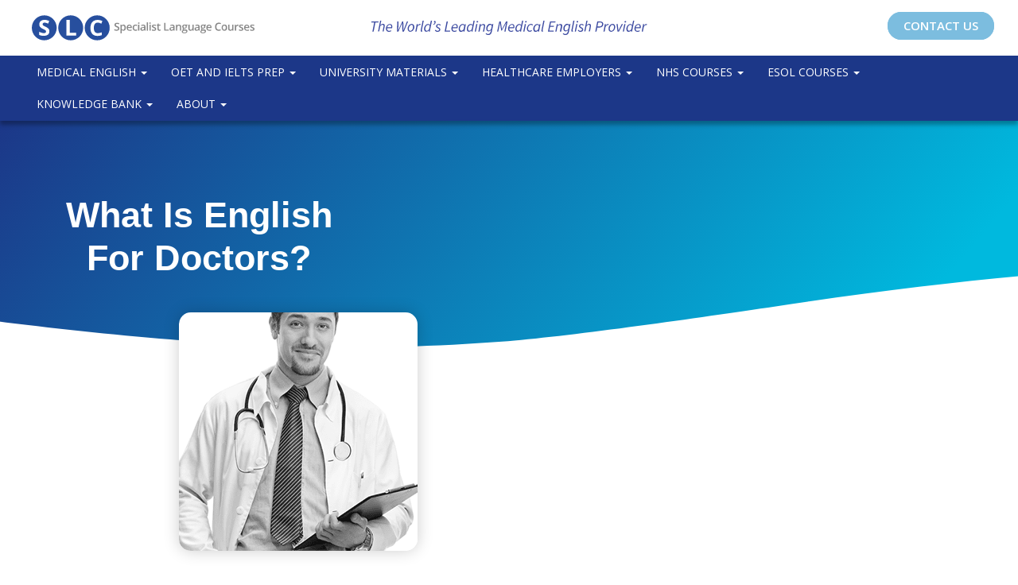

--- FILE ---
content_type: text/html; charset=UTF-8
request_url: https://specialistlanguagecourses.com/what-is-english-for-doctors/
body_size: 23522
content:
<!DOCTYPE html>
 
<html lang="en-GB">
<head>

	<!-- Google Tag Manager -->
<script>(function(w,d,s,l,i){w[l]=w[l]||[];w[l].push({'gtm.start':
new Date().getTime(),event:'gtm.js'});var f=d.getElementsByTagName(s)[0],
j=d.createElement(s),dl=l!='dataLayer'?'&l='+l:'';j.async=true;j.src=
'https://www.googletagmanager.com/gtm.js?id='+i+dl;f.parentNode.insertBefore(j,f);
})(window,document,'script','dataLayer','GTM-T44X29N');</script>
<!-- End Google Tag Manager -->	
	
	
	<script type="text/javascript">
    (function(c,l,a,r,i,t,y){
        c[a]=c[a]||function(){(c[a].q=c[a].q||[]).push(arguments)};
        t=l.createElement(r);t.async=1;t.src="https://www.clarity.ms/tag/"+i;
        y=l.getElementsByTagName(r)[0];y.parentNode.insertBefore(t,y);
    })(window, document, "clarity", "script", "e52aau0igh");
</script>
	
	
	
	<meta name="google-site-verification" content="y1zsn_f45-ywB6O93oMp3urv_tB7A5EAREyT7B15bi0" />
		
  <meta charset="utf-8">
    <meta http-equiv="X-UA-Compatible" content="IE=edge">
    <meta name="viewport" content="width=device-width, initial-scale=1">
    
<title>What is English for Doctors? &#8211; Specialist Language Courses</title>

  <link href="https://specialistlanguagecourses.com/wp-content/themes/SLCTheme/css/bootstrap.min.css" rel="stylesheet">
  <link href="https://specialistlanguagecourses.com/wp-content/themes/SLCTheme/style.css" rel="stylesheet">
  <link href='https://fonts.googleapis.com/css?family=Open+Sans:300,400,600,700,400italic' rel='stylesheet' type='text/css'>
 
<link rel="stylesheet" href="https://kit.fontawesome.com/fc45ed70f2.js">
<link rel="stylesheet" href="https://use.fontawesome.com/releases/v5.15.2/css/all.css" integrity="sha384-vSIIfh2YWi9wW0r9iZe7RJPrKwp6bG+s9QZMoITbCckVJqGCCRhc+ccxNcdpHuYu" crossorigin="anonymous">
	
	<meta name='robots' content='index, follow, max-image-preview:large, max-snippet:-1, max-video-preview:-1' />
	<style>img:is([sizes="auto" i], [sizes^="auto," i]) { contain-intrinsic-size: 3000px 1500px }</style>
	
	<!-- This site is optimized with the Yoast SEO plugin v26.6 - https://yoast.com/wordpress/plugins/seo/ -->
	<meta name="description" content="Listening to doctors discussing a case is not exactly straightforward. Read the following conversation, taken from SLC’s English for Doctors." />
	<link rel="canonical" href="https://specialistlanguagecourses.com/what-is-english-for-doctors/" />
	<meta property="og:locale" content="en_GB" />
	<meta property="og:type" content="article" />
	<meta property="og:title" content="What is English for Doctors? &#8211; Specialist Language Courses" />
	<meta property="og:description" content="Listening to doctors discussing a case is not exactly straightforward. Read the following conversation, taken from SLC’s English for Doctors." />
	<meta property="og:url" content="https://specialistlanguagecourses.com/what-is-english-for-doctors/" />
	<meta property="og:site_name" content="Specialist Language Courses" />
	<meta property="article:publisher" content="https://www.facebook.com/SpecialistLanguageCourses/" />
	<meta property="article:published_time" content="2021-09-07T09:56:46+00:00" />
	<meta property="article:modified_time" content="2025-08-13T15:00:50+00:00" />
	<meta property="og:image" content="https://specialistlanguagecourses.com/wp-content/uploads/2021/09/E4D.png" />
	<meta property="og:image:width" content="300" />
	<meta property="og:image:height" content="300" />
	<meta property="og:image:type" content="image/png" />
	<meta name="author" content="Carina Morante" />
	<meta name="twitter:card" content="summary_large_image" />
	<meta name="twitter:creator" content="@SLCLtd" />
	<meta name="twitter:site" content="@SLCLtd" />
	<meta name="twitter:label1" content="Written by" />
	<meta name="twitter:data1" content="Carina Morante" />
	<meta name="twitter:label2" content="Estimated reading time" />
	<meta name="twitter:data2" content="6 minutes" />
	<script type="application/ld+json" class="yoast-schema-graph">{"@context":"https://schema.org","@graph":[{"@type":"Article","@id":"https://specialistlanguagecourses.com/what-is-english-for-doctors/#article","isPartOf":{"@id":"https://specialistlanguagecourses.com/what-is-english-for-doctors/"},"author":{"name":"Carina Morante","@id":"https://specialistlanguagecourses.com/#/schema/person/0c78163615dfa564282a4e437710e0e4"},"headline":"What is English for Doctors?","datePublished":"2021-09-07T09:56:46+00:00","dateModified":"2025-08-13T15:00:50+00:00","mainEntityOfPage":{"@id":"https://specialistlanguagecourses.com/what-is-english-for-doctors/"},"wordCount":1369,"commentCount":2,"publisher":{"@id":"https://specialistlanguagecourses.com/#organization"},"image":{"@id":"https://specialistlanguagecourses.com/what-is-english-for-doctors/#primaryimage"},"thumbnailUrl":"https://specialistlanguagecourses.com/wp-content/uploads/2021/09/E4D.png","keywords":["Medical English post"],"articleSection":["Knowledge Bank","Medical English Resources"],"inLanguage":"en-GB","potentialAction":[{"@type":"CommentAction","name":"Comment","target":["https://specialistlanguagecourses.com/what-is-english-for-doctors/#respond"]}]},{"@type":"WebPage","@id":"https://specialistlanguagecourses.com/what-is-english-for-doctors/","url":"https://specialistlanguagecourses.com/what-is-english-for-doctors/","name":"What is English for Doctors? &#8211; Specialist Language Courses","isPartOf":{"@id":"https://specialistlanguagecourses.com/#website"},"primaryImageOfPage":{"@id":"https://specialistlanguagecourses.com/what-is-english-for-doctors/#primaryimage"},"image":{"@id":"https://specialistlanguagecourses.com/what-is-english-for-doctors/#primaryimage"},"thumbnailUrl":"https://specialistlanguagecourses.com/wp-content/uploads/2021/09/E4D.png","datePublished":"2021-09-07T09:56:46+00:00","dateModified":"2025-08-13T15:00:50+00:00","description":"Listening to doctors discussing a case is not exactly straightforward. Read the following conversation, taken from SLC’s English for Doctors.","breadcrumb":{"@id":"https://specialistlanguagecourses.com/what-is-english-for-doctors/#breadcrumb"},"inLanguage":"en-GB","potentialAction":[{"@type":"ReadAction","target":["https://specialistlanguagecourses.com/what-is-english-for-doctors/"]}]},{"@type":"ImageObject","inLanguage":"en-GB","@id":"https://specialistlanguagecourses.com/what-is-english-for-doctors/#primaryimage","url":"https://specialistlanguagecourses.com/wp-content/uploads/2021/09/E4D.png","contentUrl":"https://specialistlanguagecourses.com/wp-content/uploads/2021/09/E4D.png","width":300,"height":300,"caption":"English for Doctors"},{"@type":"BreadcrumbList","@id":"https://specialistlanguagecourses.com/what-is-english-for-doctors/#breadcrumb","itemListElement":[{"@type":"ListItem","position":1,"name":"Home","item":"https://specialistlanguagecourses.com/"},{"@type":"ListItem","position":2,"name":"What is English for Doctors?"}]},{"@type":"WebSite","@id":"https://specialistlanguagecourses.com/#website","url":"https://specialistlanguagecourses.com/","name":"Specialist Language Courses","description":"The World&#039;s Leading Medical English Provider","publisher":{"@id":"https://specialistlanguagecourses.com/#organization"},"potentialAction":[{"@type":"SearchAction","target":{"@type":"EntryPoint","urlTemplate":"https://specialistlanguagecourses.com/?s={search_term_string}"},"query-input":{"@type":"PropertyValueSpecification","valueRequired":true,"valueName":"search_term_string"}}],"inLanguage":"en-GB"},{"@type":"Organization","@id":"https://specialistlanguagecourses.com/#organization","name":"Specialist Language Courses","url":"https://specialistlanguagecourses.com/","logo":{"@type":"ImageObject","inLanguage":"en-GB","@id":"https://specialistlanguagecourses.com/#/schema/logo/image/","url":"https://specialistlanguagecourses.com/wp-content/uploads/2020/01/cropped-SLC-Website-Logo.png","contentUrl":"https://specialistlanguagecourses.com/wp-content/uploads/2020/01/cropped-SLC-Website-Logo.png","width":512,"height":512,"caption":"Specialist Language Courses"},"image":{"@id":"https://specialistlanguagecourses.com/#/schema/logo/image/"},"sameAs":["https://www.facebook.com/SpecialistLanguageCourses/","https://x.com/SLCLtd","https://www.linkedin.com/company/specialist-language-courses-ltd","https://www.instagram.com/slc_oet/","https://www.youtube.com/oetslc","https://www.tiktok.com/@slc_oet"]},{"@type":"Person","@id":"https://specialistlanguagecourses.com/#/schema/person/0c78163615dfa564282a4e437710e0e4","name":"Carina Morante","image":{"@type":"ImageObject","inLanguage":"en-GB","@id":"https://specialistlanguagecourses.com/#/schema/person/image/","url":"https://secure.gravatar.com/avatar/f1eba1ad60b28e6a3bb57b5c67816794af0ee3e061ed700a87f8a57136935a36?s=96&d=mm&r=g","contentUrl":"https://secure.gravatar.com/avatar/f1eba1ad60b28e6a3bb57b5c67816794af0ee3e061ed700a87f8a57136935a36?s=96&d=mm&r=g","caption":"Carina Morante"},"url":"https://specialistlanguagecourses.com/author/carina/"}]}</script>
	<!-- / Yoast SEO plugin. -->


<link rel='dns-prefetch' href='//ajax.googleapis.com' />
<link rel='dns-prefetch' href='//maxcdn.bootstrapcdn.com' />
<link rel="alternate" type="application/rss+xml" title="Specialist Language Courses &raquo; What is English for Doctors? Comments Feed" href="https://specialistlanguagecourses.com/what-is-english-for-doctors/feed/" />

<!-- LCSEO current path: what-is-english-for-doctors -->
<!-- LCSEO: no overrides found -->
<script>
window._wpemojiSettings = {"baseUrl":"https:\/\/s.w.org\/images\/core\/emoji\/16.0.1\/72x72\/","ext":".png","svgUrl":"https:\/\/s.w.org\/images\/core\/emoji\/16.0.1\/svg\/","svgExt":".svg","source":{"concatemoji":"https:\/\/specialistlanguagecourses.com\/wp-includes\/js\/wp-emoji-release.min.js?ver=6.8.3"}};
/*! This file is auto-generated */
!function(s,n){var o,i,e;function c(e){try{var t={supportTests:e,timestamp:(new Date).valueOf()};sessionStorage.setItem(o,JSON.stringify(t))}catch(e){}}function p(e,t,n){e.clearRect(0,0,e.canvas.width,e.canvas.height),e.fillText(t,0,0);var t=new Uint32Array(e.getImageData(0,0,e.canvas.width,e.canvas.height).data),a=(e.clearRect(0,0,e.canvas.width,e.canvas.height),e.fillText(n,0,0),new Uint32Array(e.getImageData(0,0,e.canvas.width,e.canvas.height).data));return t.every(function(e,t){return e===a[t]})}function u(e,t){e.clearRect(0,0,e.canvas.width,e.canvas.height),e.fillText(t,0,0);for(var n=e.getImageData(16,16,1,1),a=0;a<n.data.length;a++)if(0!==n.data[a])return!1;return!0}function f(e,t,n,a){switch(t){case"flag":return n(e,"\ud83c\udff3\ufe0f\u200d\u26a7\ufe0f","\ud83c\udff3\ufe0f\u200b\u26a7\ufe0f")?!1:!n(e,"\ud83c\udde8\ud83c\uddf6","\ud83c\udde8\u200b\ud83c\uddf6")&&!n(e,"\ud83c\udff4\udb40\udc67\udb40\udc62\udb40\udc65\udb40\udc6e\udb40\udc67\udb40\udc7f","\ud83c\udff4\u200b\udb40\udc67\u200b\udb40\udc62\u200b\udb40\udc65\u200b\udb40\udc6e\u200b\udb40\udc67\u200b\udb40\udc7f");case"emoji":return!a(e,"\ud83e\udedf")}return!1}function g(e,t,n,a){var r="undefined"!=typeof WorkerGlobalScope&&self instanceof WorkerGlobalScope?new OffscreenCanvas(300,150):s.createElement("canvas"),o=r.getContext("2d",{willReadFrequently:!0}),i=(o.textBaseline="top",o.font="600 32px Arial",{});return e.forEach(function(e){i[e]=t(o,e,n,a)}),i}function t(e){var t=s.createElement("script");t.src=e,t.defer=!0,s.head.appendChild(t)}"undefined"!=typeof Promise&&(o="wpEmojiSettingsSupports",i=["flag","emoji"],n.supports={everything:!0,everythingExceptFlag:!0},e=new Promise(function(e){s.addEventListener("DOMContentLoaded",e,{once:!0})}),new Promise(function(t){var n=function(){try{var e=JSON.parse(sessionStorage.getItem(o));if("object"==typeof e&&"number"==typeof e.timestamp&&(new Date).valueOf()<e.timestamp+604800&&"object"==typeof e.supportTests)return e.supportTests}catch(e){}return null}();if(!n){if("undefined"!=typeof Worker&&"undefined"!=typeof OffscreenCanvas&&"undefined"!=typeof URL&&URL.createObjectURL&&"undefined"!=typeof Blob)try{var e="postMessage("+g.toString()+"("+[JSON.stringify(i),f.toString(),p.toString(),u.toString()].join(",")+"));",a=new Blob([e],{type:"text/javascript"}),r=new Worker(URL.createObjectURL(a),{name:"wpTestEmojiSupports"});return void(r.onmessage=function(e){c(n=e.data),r.terminate(),t(n)})}catch(e){}c(n=g(i,f,p,u))}t(n)}).then(function(e){for(var t in e)n.supports[t]=e[t],n.supports.everything=n.supports.everything&&n.supports[t],"flag"!==t&&(n.supports.everythingExceptFlag=n.supports.everythingExceptFlag&&n.supports[t]);n.supports.everythingExceptFlag=n.supports.everythingExceptFlag&&!n.supports.flag,n.DOMReady=!1,n.readyCallback=function(){n.DOMReady=!0}}).then(function(){return e}).then(function(){var e;n.supports.everything||(n.readyCallback(),(e=n.source||{}).concatemoji?t(e.concatemoji):e.wpemoji&&e.twemoji&&(t(e.twemoji),t(e.wpemoji)))}))}((window,document),window._wpemojiSettings);
</script>
<link rel='stylesheet' id='acfwf-wc-cart-block-integration-css' href='https://specialistlanguagecourses.com/wp-content/plugins/advanced-coupons-for-woocommerce-free/dist/assets/index-467dde24.css?ver=1767698432' type='text/css' media='all' />
<link rel='stylesheet' id='acfwf-wc-checkout-block-integration-css' href='https://specialistlanguagecourses.com/wp-content/plugins/advanced-coupons-for-woocommerce-free/dist/assets/index-2a7d8588.css?ver=1767698432' type='text/css' media='all' />
<style id='wp-emoji-styles-inline-css' type='text/css'>

	img.wp-smiley, img.emoji {
		display: inline !important;
		border: none !important;
		box-shadow: none !important;
		height: 1em !important;
		width: 1em !important;
		margin: 0 0.07em !important;
		vertical-align: -0.1em !important;
		background: none !important;
		padding: 0 !important;
	}
</style>
<style id='classic-theme-styles-inline-css' type='text/css'>
/*! This file is auto-generated */
.wp-block-button__link{color:#fff;background-color:#32373c;border-radius:9999px;box-shadow:none;text-decoration:none;padding:calc(.667em + 2px) calc(1.333em + 2px);font-size:1.125em}.wp-block-file__button{background:#32373c;color:#fff;text-decoration:none}
</style>
<link rel='stylesheet' id='acfw-blocks-frontend-css' href='https://specialistlanguagecourses.com/wp-content/plugins/advanced-coupons-for-woocommerce-free/css/acfw-blocks-frontend.css?ver=4.7.1' type='text/css' media='all' />
<style id='qsm-quiz-style-inline-css' type='text/css'>


</style>
<style id='global-styles-inline-css' type='text/css'>
:root{--wp--preset--aspect-ratio--square: 1;--wp--preset--aspect-ratio--4-3: 4/3;--wp--preset--aspect-ratio--3-4: 3/4;--wp--preset--aspect-ratio--3-2: 3/2;--wp--preset--aspect-ratio--2-3: 2/3;--wp--preset--aspect-ratio--16-9: 16/9;--wp--preset--aspect-ratio--9-16: 9/16;--wp--preset--color--black: #000000;--wp--preset--color--cyan-bluish-gray: #abb8c3;--wp--preset--color--white: #ffffff;--wp--preset--color--pale-pink: #f78da7;--wp--preset--color--vivid-red: #cf2e2e;--wp--preset--color--luminous-vivid-orange: #ff6900;--wp--preset--color--luminous-vivid-amber: #fcb900;--wp--preset--color--light-green-cyan: #7bdcb5;--wp--preset--color--vivid-green-cyan: #00d084;--wp--preset--color--pale-cyan-blue: #8ed1fc;--wp--preset--color--vivid-cyan-blue: #0693e3;--wp--preset--color--vivid-purple: #9b51e0;--wp--preset--gradient--vivid-cyan-blue-to-vivid-purple: linear-gradient(135deg,rgba(6,147,227,1) 0%,rgb(155,81,224) 100%);--wp--preset--gradient--light-green-cyan-to-vivid-green-cyan: linear-gradient(135deg,rgb(122,220,180) 0%,rgb(0,208,130) 100%);--wp--preset--gradient--luminous-vivid-amber-to-luminous-vivid-orange: linear-gradient(135deg,rgba(252,185,0,1) 0%,rgba(255,105,0,1) 100%);--wp--preset--gradient--luminous-vivid-orange-to-vivid-red: linear-gradient(135deg,rgba(255,105,0,1) 0%,rgb(207,46,46) 100%);--wp--preset--gradient--very-light-gray-to-cyan-bluish-gray: linear-gradient(135deg,rgb(238,238,238) 0%,rgb(169,184,195) 100%);--wp--preset--gradient--cool-to-warm-spectrum: linear-gradient(135deg,rgb(74,234,220) 0%,rgb(151,120,209) 20%,rgb(207,42,186) 40%,rgb(238,44,130) 60%,rgb(251,105,98) 80%,rgb(254,248,76) 100%);--wp--preset--gradient--blush-light-purple: linear-gradient(135deg,rgb(255,206,236) 0%,rgb(152,150,240) 100%);--wp--preset--gradient--blush-bordeaux: linear-gradient(135deg,rgb(254,205,165) 0%,rgb(254,45,45) 50%,rgb(107,0,62) 100%);--wp--preset--gradient--luminous-dusk: linear-gradient(135deg,rgb(255,203,112) 0%,rgb(199,81,192) 50%,rgb(65,88,208) 100%);--wp--preset--gradient--pale-ocean: linear-gradient(135deg,rgb(255,245,203) 0%,rgb(182,227,212) 50%,rgb(51,167,181) 100%);--wp--preset--gradient--electric-grass: linear-gradient(135deg,rgb(202,248,128) 0%,rgb(113,206,126) 100%);--wp--preset--gradient--midnight: linear-gradient(135deg,rgb(2,3,129) 0%,rgb(40,116,252) 100%);--wp--preset--font-size--small: 13px;--wp--preset--font-size--medium: 20px;--wp--preset--font-size--large: 36px;--wp--preset--font-size--x-large: 42px;--wp--preset--spacing--20: 0.44rem;--wp--preset--spacing--30: 0.67rem;--wp--preset--spacing--40: 1rem;--wp--preset--spacing--50: 1.5rem;--wp--preset--spacing--60: 2.25rem;--wp--preset--spacing--70: 3.38rem;--wp--preset--spacing--80: 5.06rem;--wp--preset--shadow--natural: 6px 6px 9px rgba(0, 0, 0, 0.2);--wp--preset--shadow--deep: 12px 12px 50px rgba(0, 0, 0, 0.4);--wp--preset--shadow--sharp: 6px 6px 0px rgba(0, 0, 0, 0.2);--wp--preset--shadow--outlined: 6px 6px 0px -3px rgba(255, 255, 255, 1), 6px 6px rgba(0, 0, 0, 1);--wp--preset--shadow--crisp: 6px 6px 0px rgba(0, 0, 0, 1);}:where(.is-layout-flex){gap: 0.5em;}:where(.is-layout-grid){gap: 0.5em;}body .is-layout-flex{display: flex;}.is-layout-flex{flex-wrap: wrap;align-items: center;}.is-layout-flex > :is(*, div){margin: 0;}body .is-layout-grid{display: grid;}.is-layout-grid > :is(*, div){margin: 0;}:where(.wp-block-columns.is-layout-flex){gap: 2em;}:where(.wp-block-columns.is-layout-grid){gap: 2em;}:where(.wp-block-post-template.is-layout-flex){gap: 1.25em;}:where(.wp-block-post-template.is-layout-grid){gap: 1.25em;}.has-black-color{color: var(--wp--preset--color--black) !important;}.has-cyan-bluish-gray-color{color: var(--wp--preset--color--cyan-bluish-gray) !important;}.has-white-color{color: var(--wp--preset--color--white) !important;}.has-pale-pink-color{color: var(--wp--preset--color--pale-pink) !important;}.has-vivid-red-color{color: var(--wp--preset--color--vivid-red) !important;}.has-luminous-vivid-orange-color{color: var(--wp--preset--color--luminous-vivid-orange) !important;}.has-luminous-vivid-amber-color{color: var(--wp--preset--color--luminous-vivid-amber) !important;}.has-light-green-cyan-color{color: var(--wp--preset--color--light-green-cyan) !important;}.has-vivid-green-cyan-color{color: var(--wp--preset--color--vivid-green-cyan) !important;}.has-pale-cyan-blue-color{color: var(--wp--preset--color--pale-cyan-blue) !important;}.has-vivid-cyan-blue-color{color: var(--wp--preset--color--vivid-cyan-blue) !important;}.has-vivid-purple-color{color: var(--wp--preset--color--vivid-purple) !important;}.has-black-background-color{background-color: var(--wp--preset--color--black) !important;}.has-cyan-bluish-gray-background-color{background-color: var(--wp--preset--color--cyan-bluish-gray) !important;}.has-white-background-color{background-color: var(--wp--preset--color--white) !important;}.has-pale-pink-background-color{background-color: var(--wp--preset--color--pale-pink) !important;}.has-vivid-red-background-color{background-color: var(--wp--preset--color--vivid-red) !important;}.has-luminous-vivid-orange-background-color{background-color: var(--wp--preset--color--luminous-vivid-orange) !important;}.has-luminous-vivid-amber-background-color{background-color: var(--wp--preset--color--luminous-vivid-amber) !important;}.has-light-green-cyan-background-color{background-color: var(--wp--preset--color--light-green-cyan) !important;}.has-vivid-green-cyan-background-color{background-color: var(--wp--preset--color--vivid-green-cyan) !important;}.has-pale-cyan-blue-background-color{background-color: var(--wp--preset--color--pale-cyan-blue) !important;}.has-vivid-cyan-blue-background-color{background-color: var(--wp--preset--color--vivid-cyan-blue) !important;}.has-vivid-purple-background-color{background-color: var(--wp--preset--color--vivid-purple) !important;}.has-black-border-color{border-color: var(--wp--preset--color--black) !important;}.has-cyan-bluish-gray-border-color{border-color: var(--wp--preset--color--cyan-bluish-gray) !important;}.has-white-border-color{border-color: var(--wp--preset--color--white) !important;}.has-pale-pink-border-color{border-color: var(--wp--preset--color--pale-pink) !important;}.has-vivid-red-border-color{border-color: var(--wp--preset--color--vivid-red) !important;}.has-luminous-vivid-orange-border-color{border-color: var(--wp--preset--color--luminous-vivid-orange) !important;}.has-luminous-vivid-amber-border-color{border-color: var(--wp--preset--color--luminous-vivid-amber) !important;}.has-light-green-cyan-border-color{border-color: var(--wp--preset--color--light-green-cyan) !important;}.has-vivid-green-cyan-border-color{border-color: var(--wp--preset--color--vivid-green-cyan) !important;}.has-pale-cyan-blue-border-color{border-color: var(--wp--preset--color--pale-cyan-blue) !important;}.has-vivid-cyan-blue-border-color{border-color: var(--wp--preset--color--vivid-cyan-blue) !important;}.has-vivid-purple-border-color{border-color: var(--wp--preset--color--vivid-purple) !important;}.has-vivid-cyan-blue-to-vivid-purple-gradient-background{background: var(--wp--preset--gradient--vivid-cyan-blue-to-vivid-purple) !important;}.has-light-green-cyan-to-vivid-green-cyan-gradient-background{background: var(--wp--preset--gradient--light-green-cyan-to-vivid-green-cyan) !important;}.has-luminous-vivid-amber-to-luminous-vivid-orange-gradient-background{background: var(--wp--preset--gradient--luminous-vivid-amber-to-luminous-vivid-orange) !important;}.has-luminous-vivid-orange-to-vivid-red-gradient-background{background: var(--wp--preset--gradient--luminous-vivid-orange-to-vivid-red) !important;}.has-very-light-gray-to-cyan-bluish-gray-gradient-background{background: var(--wp--preset--gradient--very-light-gray-to-cyan-bluish-gray) !important;}.has-cool-to-warm-spectrum-gradient-background{background: var(--wp--preset--gradient--cool-to-warm-spectrum) !important;}.has-blush-light-purple-gradient-background{background: var(--wp--preset--gradient--blush-light-purple) !important;}.has-blush-bordeaux-gradient-background{background: var(--wp--preset--gradient--blush-bordeaux) !important;}.has-luminous-dusk-gradient-background{background: var(--wp--preset--gradient--luminous-dusk) !important;}.has-pale-ocean-gradient-background{background: var(--wp--preset--gradient--pale-ocean) !important;}.has-electric-grass-gradient-background{background: var(--wp--preset--gradient--electric-grass) !important;}.has-midnight-gradient-background{background: var(--wp--preset--gradient--midnight) !important;}.has-small-font-size{font-size: var(--wp--preset--font-size--small) !important;}.has-medium-font-size{font-size: var(--wp--preset--font-size--medium) !important;}.has-large-font-size{font-size: var(--wp--preset--font-size--large) !important;}.has-x-large-font-size{font-size: var(--wp--preset--font-size--x-large) !important;}
:where(.wp-block-post-template.is-layout-flex){gap: 1.25em;}:where(.wp-block-post-template.is-layout-grid){gap: 1.25em;}
:where(.wp-block-columns.is-layout-flex){gap: 2em;}:where(.wp-block-columns.is-layout-grid){gap: 2em;}
:root :where(.wp-block-pullquote){font-size: 1.5em;line-height: 1.6;}
</style>
<link rel='stylesheet' id='dashicons-css' href='https://specialistlanguagecourses.com/wp-includes/css/dashicons.min.css?ver=6.8.3' type='text/css' media='all' />
<link rel='stylesheet' id='LeadConnector-css' href='https://specialistlanguagecourses.com/wp-content/plugins/leadconnector/public/css/lc-public.css?ver=3.0.17' type='text/css' media='all' />
<link rel='stylesheet' id='elementor-overrides-css' href='https://specialistlanguagecourses.com/wp-content/plugins/leadconnector/assets/css/custom-elementor.css?ver=1.0.0' type='text/css' media='all' />
<link rel='stylesheet' id='wpmenucart-icons-css' href='https://specialistlanguagecourses.com/wp-content/plugins/woocommerce-menu-bar-cart/assets/css/wpmenucart-icons.min.css?ver=2.14.12' type='text/css' media='all' />
<style id='wpmenucart-icons-inline-css' type='text/css'>
@font-face{font-family:WPMenuCart;src:url(https://specialistlanguagecourses.com/wp-content/plugins/woocommerce-menu-bar-cart/assets/fonts/WPMenuCart.eot);src:url(https://specialistlanguagecourses.com/wp-content/plugins/woocommerce-menu-bar-cart/assets/fonts/WPMenuCart.eot?#iefix) format('embedded-opentype'),url(https://specialistlanguagecourses.com/wp-content/plugins/woocommerce-menu-bar-cart/assets/fonts/WPMenuCart.woff2) format('woff2'),url(https://specialistlanguagecourses.com/wp-content/plugins/woocommerce-menu-bar-cart/assets/fonts/WPMenuCart.woff) format('woff'),url(https://specialistlanguagecourses.com/wp-content/plugins/woocommerce-menu-bar-cart/assets/fonts/WPMenuCart.ttf) format('truetype'),url(https://specialistlanguagecourses.com/wp-content/plugins/woocommerce-menu-bar-cart/assets/fonts/WPMenuCart.svg#WPMenuCart) format('svg');font-weight:400;font-style:normal;font-display:swap}
</style>
<link rel='stylesheet' id='wpmenucart-css' href='https://specialistlanguagecourses.com/wp-content/plugins/woocommerce-menu-bar-cart/assets/css/wpmenucart-main.min.css?ver=2.14.12' type='text/css' media='all' />
<link rel='stylesheet' id='woocommerce-layout-css' href='https://specialistlanguagecourses.com/wp-content/plugins/woocommerce/assets/css/woocommerce-layout.css?ver=10.4.3' type='text/css' media='all' />
<link rel='stylesheet' id='woocommerce-smallscreen-css' href='https://specialistlanguagecourses.com/wp-content/plugins/woocommerce/assets/css/woocommerce-smallscreen.css?ver=10.4.3' type='text/css' media='only screen and (max-width: 768px)' />
<link rel='stylesheet' id='woocommerce-general-css' href='https://specialistlanguagecourses.com/wp-content/plugins/woocommerce/assets/css/woocommerce.css?ver=10.4.3' type='text/css' media='all' />
<style id='woocommerce-inline-inline-css' type='text/css'>
.woocommerce form .form-row .required { visibility: visible; }
</style>
<link rel='stylesheet' id='font-awesome-css' href='https://specialistlanguagecourses.com/wp-content/plugins/elementor/assets/lib/font-awesome/css/font-awesome.min.css?ver=4.7.0' type='text/css' media='all' />
<link rel='stylesheet' id='elementor-icons-shared-0-css' href='https://specialistlanguagecourses.com/wp-content/plugins/elementor/assets/lib/font-awesome/css/fontawesome.min.css?ver=5.15.3' type='text/css' media='all' />
<link rel='stylesheet' id='elementor-icons-fa-solid-css' href='https://specialistlanguagecourses.com/wp-content/plugins/elementor/assets/lib/font-awesome/css/solid.min.css?ver=5.15.3' type='text/css' media='all' />
<link rel='stylesheet' id='elementor-icons-fa-brands-css' href='https://specialistlanguagecourses.com/wp-content/plugins/elementor/assets/lib/font-awesome/css/brands.min.css?ver=5.15.3' type='text/css' media='all' />
<link rel='stylesheet' id='elementor-icons-fa-regular-css' href='https://specialistlanguagecourses.com/wp-content/plugins/elementor/assets/lib/font-awesome/css/regular.min.css?ver=5.15.3' type='text/css' media='all' />
<link rel='stylesheet' id='elementor-frontend-css' href='https://specialistlanguagecourses.com/wp-content/uploads/elementor/css/custom-frontend.min.css?ver=1767698766' type='text/css' media='all' />
<link rel='stylesheet' id='elementor-icons-css' href='https://specialistlanguagecourses.com/wp-content/plugins/elementor/assets/lib/eicons/css/elementor-icons.min.css?ver=5.45.0' type='text/css' media='all' />
<link rel='stylesheet' id='widget-floating-bars-base-css' href='https://specialistlanguagecourses.com/wp-content/uploads/elementor/css/custom-widget-floating-bars-base.min.css?ver=1767698766' type='text/css' media='all' />
<link rel='stylesheet' id='widget-floating-bars-var-3-css' href='https://specialistlanguagecourses.com/wp-content/uploads/elementor/css/custom-widget-floating-bars-var-3.min.css?ver=1767698766' type='text/css' media='all' />
<link rel='stylesheet' id='elementor-post-11518-css' href='https://specialistlanguagecourses.com/wp-content/uploads/elementor/css/post-11518.css?ver=1767698766' type='text/css' media='all' />
<link rel='stylesheet' id='font-awesome-5-all-css' href='https://specialistlanguagecourses.com/wp-content/plugins/elementor/assets/lib/font-awesome/css/all.min.css?ver=3.34.0' type='text/css' media='all' />
<link rel='stylesheet' id='font-awesome-4-shim-css' href='https://specialistlanguagecourses.com/wp-content/plugins/elementor/assets/lib/font-awesome/css/v4-shims.min.css?ver=3.34.0' type='text/css' media='all' />
<link rel='stylesheet' id='widget-heading-css' href='https://specialistlanguagecourses.com/wp-content/plugins/elementor/assets/css/widget-heading.min.css?ver=3.34.0' type='text/css' media='all' />
<link rel='stylesheet' id='e-shapes-css' href='https://specialistlanguagecourses.com/wp-content/plugins/elementor/assets/css/conditionals/shapes.min.css?ver=3.34.0' type='text/css' media='all' />
<link rel='stylesheet' id='widget-spacer-css' href='https://specialistlanguagecourses.com/wp-content/plugins/elementor/assets/css/widget-spacer.min.css?ver=3.34.0' type='text/css' media='all' />
<link rel='stylesheet' id='widget-image-css' href='https://specialistlanguagecourses.com/wp-content/plugins/elementor/assets/css/widget-image.min.css?ver=3.34.0' type='text/css' media='all' />
<link rel='stylesheet' id='widget-share-buttons-css' href='https://specialistlanguagecourses.com/wp-content/plugins/elementor-pro/assets/css/widget-share-buttons.min.css?ver=3.32.2' type='text/css' media='all' />
<link rel='stylesheet' id='e-apple-webkit-css' href='https://specialistlanguagecourses.com/wp-content/uploads/elementor/css/custom-apple-webkit.min.css?ver=1767698766' type='text/css' media='all' />
<link rel='stylesheet' id='widget-divider-css' href='https://specialistlanguagecourses.com/wp-content/plugins/elementor/assets/css/widget-divider.min.css?ver=3.34.0' type='text/css' media='all' />
<link rel='stylesheet' id='swiper-css' href='https://specialistlanguagecourses.com/wp-content/plugins/elementor/assets/lib/swiper/v8/css/swiper.min.css?ver=8.4.5' type='text/css' media='all' />
<link rel='stylesheet' id='e-swiper-css' href='https://specialistlanguagecourses.com/wp-content/plugins/elementor/assets/css/conditionals/e-swiper.min.css?ver=3.34.0' type='text/css' media='all' />
<link rel='stylesheet' id='widget-media-carousel-css' href='https://specialistlanguagecourses.com/wp-content/plugins/elementor-pro/assets/css/widget-media-carousel.min.css?ver=3.32.2' type='text/css' media='all' />
<link rel='stylesheet' id='widget-carousel-module-base-css' href='https://specialistlanguagecourses.com/wp-content/plugins/elementor-pro/assets/css/widget-carousel-module-base.min.css?ver=3.32.2' type='text/css' media='all' />
<link rel='stylesheet' id='widget-post-navigation-css' href='https://specialistlanguagecourses.com/wp-content/plugins/elementor-pro/assets/css/widget-post-navigation.min.css?ver=3.32.2' type='text/css' media='all' />
<link rel='stylesheet' id='widget-posts-css' href='https://specialistlanguagecourses.com/wp-content/plugins/elementor-pro/assets/css/widget-posts.min.css?ver=3.32.2' type='text/css' media='all' />
<link rel='stylesheet' id='elementor-post-17077-css' href='https://specialistlanguagecourses.com/wp-content/uploads/elementor/css/post-17077.css?ver=1767700454' type='text/css' media='all' />
<link rel='stylesheet' id='elementor-post-60300-css' href='https://specialistlanguagecourses.com/wp-content/uploads/elementor/css/post-60300.css?ver=1768231070' type='text/css' media='all' />
<link rel='stylesheet' id='elementor-gf-local-roboto-css' href='https://specialistlanguagecourses.com/wp-content/uploads/elementor/google-fonts/css/roboto.css?ver=1744702421' type='text/css' media='all' />
<link rel='stylesheet' id='elementor-gf-local-robotoslab-css' href='https://specialistlanguagecourses.com/wp-content/uploads/elementor/google-fonts/css/robotoslab.css?ver=1744702423' type='text/css' media='all' />
<link rel='stylesheet' id='elementor-gf-local-montserrat-css' href='https://specialistlanguagecourses.com/wp-content/uploads/elementor/google-fonts/css/montserrat.css?ver=1744702520' type='text/css' media='all' />
<script src="https://ajax.googleapis.com/ajax/libs/jquery/3.6.4/jquery.min.js" id="jquery-js"></script>
<script src="https://specialistlanguagecourses.com/wp-content/plugins/woocommerce/assets/js/jquery-blockui/jquery.blockUI.min.js?ver=2.7.0-wc.10.4.3" id="wc-jquery-blockui-js" defer data-wp-strategy="defer"></script>
<script id="wc-add-to-cart-js-extra">
var wc_add_to_cart_params = {"ajax_url":"\/wp-admin\/admin-ajax.php","wc_ajax_url":"\/?wc-ajax=%%endpoint%%","i18n_view_cart":"View basket","cart_url":"https:\/\/specialistlanguagecourses.com\/cart\/","is_cart":"","cart_redirect_after_add":"yes"};
</script>
<script src="https://specialistlanguagecourses.com/wp-content/plugins/woocommerce/assets/js/frontend/add-to-cart.min.js?ver=10.4.3" id="wc-add-to-cart-js" defer data-wp-strategy="defer"></script>
<script src="https://specialistlanguagecourses.com/wp-content/plugins/woocommerce/assets/js/js-cookie/js.cookie.min.js?ver=2.1.4-wc.10.4.3" id="wc-js-cookie-js" defer data-wp-strategy="defer"></script>
<script id="woocommerce-js-extra">
var woocommerce_params = {"ajax_url":"\/wp-admin\/admin-ajax.php","wc_ajax_url":"\/?wc-ajax=%%endpoint%%","i18n_password_show":"Show password","i18n_password_hide":"Hide password"};
</script>
<script src="https://specialistlanguagecourses.com/wp-content/plugins/woocommerce/assets/js/frontend/woocommerce.min.js?ver=10.4.3" id="woocommerce-js" defer data-wp-strategy="defer"></script>
<script src="https://specialistlanguagecourses.com/wp-content/plugins/elementor/assets/lib/font-awesome/js/v4-shims.min.js?ver=3.34.0" id="font-awesome-4-shim-js"></script>
<link rel="https://api.w.org/" href="https://specialistlanguagecourses.com/wp-json/" /><link rel="alternate" title="JSON" type="application/json" href="https://specialistlanguagecourses.com/wp-json/wp/v2/posts/17077" /><link rel="EditURI" type="application/rsd+xml" title="RSD" href="https://specialistlanguagecourses.com/xmlrpc.php?rsd" />
<meta name="generator" content="WordPress 6.8.3" />
<meta name="generator" content="WooCommerce 10.4.3" />
<link rel='shortlink' href='https://specialistlanguagecourses.com/?p=17077' />
<link rel="alternate" title="oEmbed (JSON)" type="application/json+oembed" href="https://specialistlanguagecourses.com/wp-json/oembed/1.0/embed?url=https%3A%2F%2Fspecialistlanguagecourses.com%2Fwhat-is-english-for-doctors%2F" />
<link rel="alternate" title="oEmbed (XML)" type="text/xml+oembed" href="https://specialistlanguagecourses.com/wp-json/oembed/1.0/embed?url=https%3A%2F%2Fspecialistlanguagecourses.com%2Fwhat-is-english-for-doctors%2F&#038;format=xml" />
<meta name="generator" content="Advanced Coupons for WooCommerce Free v4.7.1" />	<noscript><style>.woocommerce-product-gallery{ opacity: 1 !important; }</style></noscript>
	<meta name="generator" content="Elementor 3.34.0; features: additional_custom_breakpoints; settings: css_print_method-external, google_font-enabled, font_display-auto">
			<style>
				.e-con.e-parent:nth-of-type(n+4):not(.e-lazyloaded):not(.e-no-lazyload),
				.e-con.e-parent:nth-of-type(n+4):not(.e-lazyloaded):not(.e-no-lazyload) * {
					background-image: none !important;
				}
				@media screen and (max-height: 1024px) {
					.e-con.e-parent:nth-of-type(n+3):not(.e-lazyloaded):not(.e-no-lazyload),
					.e-con.e-parent:nth-of-type(n+3):not(.e-lazyloaded):not(.e-no-lazyload) * {
						background-image: none !important;
					}
				}
				@media screen and (max-height: 640px) {
					.e-con.e-parent:nth-of-type(n+2):not(.e-lazyloaded):not(.e-no-lazyload),
					.e-con.e-parent:nth-of-type(n+2):not(.e-lazyloaded):not(.e-no-lazyload) * {
						background-image: none !important;
					}
				}
			</style>
			<link rel="modulepreload" href="https://specialistlanguagecourses.com/wp-content/plugins/advanced-coupons-for-woocommerce-free/dist/common/NoticesPlugin.12346420.js"  /><link rel="modulepreload" href="https://specialistlanguagecourses.com/wp-content/plugins/advanced-coupons-for-woocommerce-free/dist/common/sanitize.7727159a.js"  /><link rel="modulepreload" href="https://specialistlanguagecourses.com/wp-content/plugins/advanced-coupons-for-woocommerce-free/dist/common/NoticesPlugin.12346420.js"  /><link rel="modulepreload" href="https://specialistlanguagecourses.com/wp-content/plugins/advanced-coupons-for-woocommerce-free/dist/common/sanitize.7727159a.js"  /><link rel="icon" href="https://specialistlanguagecourses.com/wp-content/uploads/2020/01/cropped-SLC-Website-Logo-32x32.png" sizes="32x32" />
<link rel="icon" href="https://specialistlanguagecourses.com/wp-content/uploads/2020/01/cropped-SLC-Website-Logo-192x192.png" sizes="192x192" />
<link rel="apple-touch-icon" href="https://specialistlanguagecourses.com/wp-content/uploads/2020/01/cropped-SLC-Website-Logo-180x180.png" />
<meta name="msapplication-TileImage" content="https://specialistlanguagecourses.com/wp-content/uploads/2020/01/cropped-SLC-Website-Logo-270x270.png" />
		<style type="text/css" id="wp-custom-css">
			/* Contact Form 7 Styles
---------------------------------*/

.wpcf7-form {
 
margin-left: 25px;
 
margin-right: 20px;
	}
	
.wpcf7 input {
 
width: 95%;
 
}

img {
max-width: 100%;
height: auto;
}

		</style>
		
</head>
	
<body class="wp-singular post-template post-template-elementor_header_footer single single-post postid-17077 single-format-standard wp-custom-logo wp-theme-SLCTheme theme-SLCTheme woocommerce-no-js elementor-default elementor-template-full-width elementor-kit-11518 elementor-page elementor-page-17077">
	<!-- Google Tag Manager (noscript) -->
<noscript><iframe src=https://www.googletagmanager.com/ns.html?id=GTM-T44X29N
height="0" width="0" style="display:none;visibility:hidden"></iframe></noscript>
<!-- End Google Tag Manager (noscript) -->
		
<header id="headermain">
  <div class="container-fluid">
    	<div class="col-sm-6 col-xs-12 col-md-4 hidden-xs">
     		<a href="https://specialistlanguagecourses.com"><img style="height:70px;" src="https://specialistlanguagecourses.com/wp-content/themes/SLCTheme/images/SLC-logo_inline-grey.svg" alt="Specialist Language Courses"/></a>
     	</div>
     	<div class="col-md-4 hidden-sm hidden-xs">
    		<a href="https://specialistlanguagecourses.com"><img style="height:70px;" class="center-block" src="https://specialistlanguagecourses.com/wp-content/themes/SLCTheme/images/SLC-tagline-blue.svg" alt="Specialist Language Courses"/></a>
    	</div>
    	     	<div class="header-button-wrapper col-sm-6 col-md-4 hidden-xs">
    		<div class="header-buttons" ><a class="header-buttons" href="https://specialistlanguagecourses.com/about/contact-us/">CONTACT US</a></div>
    	</div>
	  
	  <div class="visible-xs" style="margin-top:5px;">
    		<a href="https://specialistlanguagecourses.com"><img class="center-block img-responsive" src="/wp-content/uploads/2024/04/SLC-logo_compact-grey.png" alt="Specialist Language Courses"/></a>
    	</div>
    	
  </div>
  
	<nav id="mainNavigation" class="navbar navbar-inverse" role="navigation">
	
	  <div class="container-fluid ">
	    <div class="navbar-header">
			
	    
	      <button type="button" class="navbar-toggle" data-toggle="collapse" data-target="#navbar-collapse">
	        <span class="sr-only">Toggle navigation</span>
	        <span class="icon-bar"></span>
	        <span class="icon-bar"></span>
	        <span class="icon-bar"></span>
	      </button>
	    </div>
	    

	    <div id="navbar-collapse" class="collapse navbar-collapse"><ul id="menu-main" class="nav navbar-nav"><li id="menu-item-4071" class="menu-item menu-item-type-custom menu-item-object-custom menu-item-has-children menu-item-4071 dropdown"><a title="Medical English" href="#" data-toggle="dropdown" class="dropdown-toggle" aria-haspopup="true">Medical English <span class="caret"></span></a>
<ul role="menu" class=" dropdown-menu">
	<li id="menu-item-29157" class="menu-item menu-item-type-post_type menu-item-object-medicalenglish menu-item-29157"><a title="English for Doctors" href="https://specialistlanguagecourses.com/medical-english-courses/online-english-for-doctors/">English for Doctors</a></li>
	<li id="menu-item-29156" class="menu-item menu-item-type-post_type menu-item-object-medicalenglish menu-item-29156"><a title="English for Nurses" href="https://specialistlanguagecourses.com/medical-english-courses/online-english-for-nurses/">English for Nurses</a></li>
	<li id="menu-item-43026" class="menu-item menu-item-type-post_type menu-item-object-medicalenglish menu-item-43026"><a title="English for Nursing Foundation" href="https://specialistlanguagecourses.com/medical-english-courses/english-for-nursing-foundation/">English for Nursing Foundation</a></li>
	<li id="menu-item-47382" class="menu-item menu-item-type-post_type menu-item-object-page menu-item-47382"><a title="Preparation for the Nursing OSCE" href="https://specialistlanguagecourses.com/preparation-for-the-nursing-osce-nhs/">Preparation for the Nursing OSCE</a></li>
	<li id="menu-item-29155" class="menu-item menu-item-type-post_type menu-item-object-medicalenglish menu-item-29155"><a title="English for Care" href="https://specialistlanguagecourses.com/medical-english-courses/online-english-for-care/">English for Care</a></li>
	<li id="menu-item-29154" class="menu-item menu-item-type-post_type menu-item-object-medicalenglish menu-item-29154"><a title="English for Pharmacy" href="https://specialistlanguagecourses.com/medical-english-courses/online-english-for-pharmacy/">English for Pharmacy</a></li>
	<li id="menu-item-29150" class="menu-item menu-item-type-post_type menu-item-object-medicalenglish menu-item-29150"><a title="English for Radiography" href="https://specialistlanguagecourses.com/medical-english-courses/online-english-for-radiography/">English for Radiography</a></li>
	<li id="menu-item-29148" class="menu-item menu-item-type-post_type menu-item-object-medicalenglish menu-item-29148"><a title="English for Pandemics" href="https://specialistlanguagecourses.com/medical-english-courses/online-english-for-pandemics/">English for Pandemics</a></li>
	<li id="menu-item-29152" class="menu-item menu-item-type-post_type menu-item-object-medicalenglish menu-item-29152"><a title="Medical Terminology" href="https://specialistlanguagecourses.com/medical-english-courses/online-medical-terminology/">Medical Terminology</a></li>
	<li id="menu-item-29149" class="menu-item menu-item-type-post_type menu-item-object-medicalenglish menu-item-29149"><a title="Essential Grammar for Healthcare" href="https://specialistlanguagecourses.com/medical-english-courses/essential-grammar-for-healthcare/">Essential Grammar for Healthcare</a></li>
	<li id="menu-item-29147" class="menu-item menu-item-type-post_type menu-item-object-medicalenglish menu-item-29147"><a title="Advanced Grammar for Healthcare" href="https://specialistlanguagecourses.com/medical-english-courses/advanced-grammar-for-healthcare/">Advanced Grammar for Healthcare</a></li>
	<li id="menu-item-29153" class="menu-item menu-item-type-post_type menu-item-object-medicalenglish menu-item-29153"><a title="English for Medical Academic Purposes" href="https://specialistlanguagecourses.com/medical-english-courses/online-english-for-medical-academic-purposes/">English for Medical Academic Purposes</a></li>
	<li id="menu-item-41088" class="menu-item menu-item-type-post_type menu-item-object-medicalenglish menu-item-41088"><a title="Mastering Communication in Social Care" href="https://specialistlanguagecourses.com/medical-english-courses/mastering-communication-in-social-care/">Mastering Communication in Social Care</a></li>
	<li id="menu-item-29145" class="menu-item menu-item-type-post_type menu-item-object-medicalenglish menu-item-29145"><a title="Writing for Publication" href="https://specialistlanguagecourses.com/medical-english-courses/writing-for-publication/">Writing for Publication</a></li>
	<li id="menu-item-29146" class="menu-item menu-item-type-post_type menu-item-object-medicalenglish menu-item-29146"><a title="An Introduction to Medical Humanities" href="https://specialistlanguagecourses.com/medical-english-courses/medical-humanities/">An Introduction to Medical Humanities</a></li>
	<li id="menu-item-29151" class="menu-item menu-item-type-post_type menu-item-object-medicalenglish menu-item-29151"><a title="Medical English | Individual Coaching" href="https://specialistlanguagecourses.com/medical-english-courses/clinical-communication-skills/">Medical English | Individual Coaching</a></li>
	<li id="menu-item-55538" class="menu-item menu-item-type-post_type menu-item-object-page menu-item-55538"><a title="Doxa - Medical English app" href="https://specialistlanguagecourses.com/doxa/">Doxa &#8211; Medical English app</a></li>
</ul>
</li>
<li id="menu-item-4072" class="menu-item menu-item-type-custom menu-item-object-custom menu-item-has-children menu-item-4072 dropdown"><a title="OET and IELTS Prep" href="#" data-toggle="dropdown" class="dropdown-toggle" aria-haspopup="true">OET and IELTS Prep <span class="caret"></span></a>
<ul role="menu" class=" dropdown-menu">
	<li id="menu-item-29168" class="menu-item menu-item-type-post_type menu-item-object-oetpreparation menu-item-29168"><a title="Reach OET B Medicine" href="https://specialistlanguagecourses.com/oet-preparation-courses/reach-oet-b-medicine/">Reach OET B Medicine</a></li>
	<li id="menu-item-29170" class="menu-item menu-item-type-post_type menu-item-object-oetpreparation menu-item-29170"><a title="OET Medicine | Individual Coaching" href="https://specialistlanguagecourses.com/oet-preparation-courses/oet-medicine/">OET Medicine | Individual Coaching</a></li>
	<li id="menu-item-29171" class="menu-item menu-item-type-post_type menu-item-object-oetpreparation menu-item-29171"><a title="Reach OET B Nursing" href="https://specialistlanguagecourses.com/oet-preparation-courses/reach-oet-b-nursing/">Reach OET B Nursing</a></li>
	<li id="menu-item-29167" class="menu-item menu-item-type-post_type menu-item-object-oetpreparation menu-item-29167"><a title="OET Nursing | Individual Coaching" href="https://specialistlanguagecourses.com/oet-preparation-courses/oet-for-nurses/">OET Nursing | Individual Coaching</a></li>
	<li id="menu-item-50298" class="menu-item menu-item-type-post_type menu-item-object-oetpreparation menu-item-50298"><a title="OET Writing Correction Service" href="https://specialistlanguagecourses.com/oet-preparation-courses/oet-writing-correction-service/">OET Writing Correction Service</a></li>
	<li id="menu-item-60315" class="menu-item menu-item-type-post_type menu-item-object-oetpreparation menu-item-60315"><a title="OET Preparation for All Healthcare Professions" href="https://specialistlanguagecourses.com/oet-preparation-courses/oet-1-to-1-coaching/">OET Preparation for All Healthcare Professions</a></li>
	<li id="menu-item-29165" class="menu-item menu-item-type-post_type menu-item-object-oetpreparation menu-item-29165"><a title="OET Reading Course" href="https://specialistlanguagecourses.com/oet-preparation-courses/oet-reading-course/">OET Reading Course</a></li>
	<li id="menu-item-29164" class="menu-item menu-item-type-post_type menu-item-object-oetpreparation menu-item-29164"><a title="OET Listening Course" href="https://specialistlanguagecourses.com/oet-preparation-courses/oet-listening-course/">OET Listening Course</a></li>
	<li id="menu-item-29163" class="menu-item menu-item-type-post_type menu-item-object-oetpreparation menu-item-29163"><a title="OET Writing Course" href="https://specialistlanguagecourses.com/oet-preparation-courses/oet-writing-course/">OET Writing Course</a></li>
	<li id="menu-item-29162" class="menu-item menu-item-type-post_type menu-item-object-oetpreparation menu-item-29162"><a title="OET Speaking Course" href="https://specialistlanguagecourses.com/oet-preparation-courses/oet-speaking-course/">OET Speaking Course</a></li>
	<li id="menu-item-47831" class="menu-item menu-item-type-post_type menu-item-object-page menu-item-47831"><a title="OET Teaching Materials" href="https://specialistlanguagecourses.com/oet-prepare/">OET Teaching Materials</a></li>
	<li id="menu-item-29175" class="menu-item menu-item-type-post_type menu-item-object-ieltspreparation menu-item-29175"><a title="Reach IELTS" href="https://specialistlanguagecourses.com/ielts-preparation-courses/reach-ielts/">Reach IELTS</a></li>
	<li id="menu-item-29174" class="menu-item menu-item-type-post_type menu-item-object-ieltspreparation menu-item-29174"><a title="IELTS Preparation | Individual Coaching" href="https://specialistlanguagecourses.com/ielts-preparation-courses/ielts-preparation-one-to-one/">IELTS Preparation | Individual Coaching</a></li>
	<li id="menu-item-29172" class="menu-item menu-item-type-post_type menu-item-object-ieltspreparation menu-item-29172"><a title="PTE Academic" href="https://specialistlanguagecourses.com/ielts-preparation-courses/pte-academic/">PTE Academic</a></li>
</ul>
</li>
<li id="menu-item-42305" class="menu-item menu-item-type-post_type menu-item-object-page menu-item-has-children menu-item-42305 dropdown"><a title="University Materials" href="#" data-toggle="dropdown" class="dropdown-toggle" aria-haspopup="true">University Materials <span class="caret"></span></a>
<ul role="menu" class=" dropdown-menu">
	<li id="menu-item-52814" class="menu-item menu-item-type-post_type menu-item-object-page menu-item-52814"><a title="Medical English materials and courses for Universities and Schools" href="https://specialistlanguagecourses.com/medical-english/">Medical English materials and courses for Universities and Schools</a></li>
	<li id="menu-item-6472" class="menu-item menu-item-type-post_type menu-item-object-page menu-item-6472"><a title="Teacher Training" href="https://specialistlanguagecourses.com/teacher-training/">Teacher Training</a></li>
</ul>
</li>
<li id="menu-item-47181" class="menu-item menu-item-type-post_type menu-item-object-page menu-item-has-children menu-item-47181 dropdown"><a title="Healthcare Employers" href="#" data-toggle="dropdown" class="dropdown-toggle" aria-haspopup="true">Healthcare Employers <span class="caret"></span></a>
<ul role="menu" class=" dropdown-menu">
	<li id="menu-item-50847" class="menu-item menu-item-type-post_type menu-item-object-page menu-item-50847"><a title="Hospitals" href="https://specialistlanguagecourses.com/healthcare-employers/">Hospitals</a></li>
	<li id="menu-item-50848" class="menu-item menu-item-type-post_type menu-item-object-page menu-item-50848"><a title="Care Providers" href="https://specialistlanguagecourses.com/care-providers/">Care Providers</a></li>
	<li id="menu-item-50982" class="menu-item menu-item-type-post_type menu-item-object-page menu-item-50982"><a title="Healthcare Recruitment Companies" href="https://specialistlanguagecourses.com/international-healthcare-recruitment-projects/">Healthcare Recruitment Companies</a></li>
	<li id="menu-item-5201" class="menu-item menu-item-type-post_type menu-item-object-page menu-item-5201"><a title="English Language Assessment" href="https://specialistlanguagecourses.com/oet-test-ielts-test/">English Language Assessment</a></li>
</ul>
</li>
<li id="menu-item-42383" class="menu-item menu-item-type-post_type menu-item-object-page menu-item-has-children menu-item-42383 dropdown"><a title="NHS Courses" href="#" data-toggle="dropdown" class="dropdown-toggle" aria-haspopup="true">NHS Courses <span class="caret"></span></a>
<ul role="menu" class=" dropdown-menu">
	<li id="menu-item-47995" class="menu-item menu-item-type-post_type menu-item-object-page menu-item-47995"><a title="NHS Courses" href="https://specialistlanguagecourses.com/nhs/">NHS Courses</a></li>
	<li id="menu-item-48069" class="menu-item menu-item-type-post_type menu-item-object-page menu-item-48069"><a title="OET Preparation" href="https://specialistlanguagecourses.com/oet-preparation-employers/">OET Preparation</a></li>
	<li id="menu-item-47991" class="menu-item menu-item-type-post_type menu-item-object-page menu-item-47991"><a title="Living and Working in the UK | Doctors edition" href="https://specialistlanguagecourses.com/living-and-working-in-the-uk-doctors-edition/">Living and Working in the UK | Doctors edition</a></li>
	<li id="menu-item-47996" class="menu-item menu-item-type-post_type menu-item-object-page menu-item-47996"><a title="Living and Working in the UK | Nurses edition" href="https://specialistlanguagecourses.com/living-and-working-in-the-uk/">Living and Working in the UK | Nurses edition</a></li>
	<li id="menu-item-47992" class="menu-item menu-item-type-post_type menu-item-object-page menu-item-47992"><a title="Living and Working in the UK | AHP edition" href="https://specialistlanguagecourses.com/living-and-working-in-the-uk-ahp-edition/">Living and Working in the UK | AHP edition</a></li>
	<li id="menu-item-49795" class="menu-item menu-item-type-post_type menu-item-object-page menu-item-49795"><a title="Living and working in the UK | Social Care edition" href="https://specialistlanguagecourses.com/living-and-working-in-the-uk-social-care-edition/">Living and working in the UK | Social Care edition</a></li>
	<li id="menu-item-47994" class="menu-item menu-item-type-post_type menu-item-object-page menu-item-47994"><a title="Preparation for the Nursing OSCE" href="https://specialistlanguagecourses.com/preparation-for-the-nursing-osce-nhs/">Preparation for the Nursing OSCE</a></li>
	<li id="menu-item-49785" class="menu-item menu-item-type-post_type menu-item-object-page menu-item-49785"><a title="Clinical communication skills training" href="https://specialistlanguagecourses.com/clinical-communication-skills-training/">Clinical communication skills training</a></li>
</ul>
</li>
<li id="menu-item-6481" class="menu-item menu-item-type-post_type menu-item-object-page menu-item-has-children menu-item-6481 dropdown"><a title="ESOL COURSES" href="#" data-toggle="dropdown" class="dropdown-toggle" aria-haspopup="true">ESOL COURSES <span class="caret"></span></a>
<ul role="menu" class=" dropdown-menu">
	<li id="menu-item-54492" class="menu-item menu-item-type-post_type menu-item-object-page menu-item-54492"><a title="ESOL Courses" href="https://specialistlanguagecourses.com/esol/">ESOL Courses</a></li>
	<li id="menu-item-54493" class="menu-item menu-item-type-post_type menu-item-object-page menu-item-54493"><a title="Language Training for Refugees" href="https://specialistlanguagecourses.com/language-training-for-refugees/">Language Training for Refugees</a></li>
</ul>
</li>
<li id="menu-item-827" class="menu-item menu-item-type-post_type menu-item-object-page current_page_parent menu-item-has-children menu-item-827 dropdown"><a title="Knowledge Bank" href="#" data-toggle="dropdown" class="dropdown-toggle" aria-haspopup="true">Knowledge Bank <span class="caret"></span></a>
<ul role="menu" class=" dropdown-menu">
	<li id="menu-item-6504" class="menu-item menu-item-type-post_type menu-item-object-page menu-item-6504"><a title="OET Test Strategies and Tips" href="https://specialistlanguagecourses.com/knowledge-bank/oet-test-strategies-and-tips/">OET Test Strategies and Tips</a></li>
	<li id="menu-item-6507" class="menu-item menu-item-type-post_type menu-item-object-page menu-item-6507"><a title="IELTS &amp; PTE Test Strategies and Tips" href="https://specialistlanguagecourses.com/knowledge-bank/ielts-test-strategies-and-tips/">IELTS &#038; PTE Test Strategies and Tips</a></li>
	<li id="menu-item-20766" class="menu-item menu-item-type-post_type menu-item-object-page menu-item-20766"><a title="Medical English blog" href="https://specialistlanguagecourses.com/knowledge-bank/medical-english-blog/">Medical English blog</a></li>
	<li id="menu-item-6525" class="menu-item menu-item-type-post_type menu-item-object-page menu-item-6525"><a title="Medical English Teaching Resources" href="https://specialistlanguagecourses.com/knowledge-bank/medical-english-resources/">Medical English Teaching Resources</a></li>
	<li id="menu-item-48181" class="menu-item menu-item-type-post_type menu-item-object-page menu-item-48181"><a title="Medical English Syllabi &amp; Brochures" href="https://specialistlanguagecourses.com/knowledge-bank/medical-english-syllabi/">Medical English Syllabi &#038; Brochures</a></li>
	<li id="menu-item-6510" class="menu-item menu-item-type-post_type menu-item-object-page menu-item-6510"><a title="Case Studies &#038; Training Guides" href="https://specialistlanguagecourses.com/knowledge-bank/case-studies/">Case Studies &#038; Training Guides</a></li>
	<li id="menu-item-7025" class="menu-item menu-item-type-post_type menu-item-object-page menu-item-7025"><a title="White Papers &#038; Presentations" href="https://specialistlanguagecourses.com/knowledge-bank/white-papers/">White Papers &#038; Presentations</a></li>
	<li id="menu-item-14491" class="menu-item menu-item-type-post_type menu-item-object-page menu-item-14491"><a title="International Healthcare Recruitment" href="https://specialistlanguagecourses.com/knowledge-bank/international-healthcare-recruitment/">International Healthcare Recruitment</a></li>
</ul>
</li>
<li id="menu-item-6" class="menu-item menu-item-type-post_type menu-item-object-page menu-item-has-children menu-item-6 dropdown"><a title="About" href="#" data-toggle="dropdown" class="dropdown-toggle" aria-haspopup="true">About <span class="caret"></span></a>
<ul role="menu" class=" dropdown-menu">
	<li id="menu-item-47040" class="menu-item menu-item-type-post_type menu-item-object-page menu-item-47040"><a title="Contact Us" href="https://specialistlanguagecourses.com/about/contact-us/">Contact Us</a></li>
	<li id="menu-item-70" class="menu-item menu-item-type-post_type menu-item-object-page menu-item-70"><a title="About SLC" href="https://specialistlanguagecourses.com/about/">About SLC</a></li>
	<li id="menu-item-2217" class="menu-item menu-item-type-post_type menu-item-object-page menu-item-2217"><a title="Meet the team" href="https://specialistlanguagecourses.com/about/meet-the-team/">Meet the team</a></li>
	<li id="menu-item-18" class="menu-item menu-item-type-post_type menu-item-object-page menu-item-18"><a title="Our Clients" href="https://specialistlanguagecourses.com/about/clients/">Our Clients</a></li>
	<li id="menu-item-6531" class="menu-item menu-item-type-post_type menu-item-object-page menu-item-6531"><a title="Our Partners" href="https://specialistlanguagecourses.com/about/our-partners/">Our Partners</a></li>
	<li id="menu-item-6528" class="menu-item menu-item-type-post_type menu-item-object-page menu-item-6528"><a title="Environmental Policy" href="https://specialistlanguagecourses.com/about/environmental-policy/">Environmental Policy</a></li>
	<li id="menu-item-7407" class="menu-item menu-item-type-post_type menu-item-object-page menu-item-7407"><a title="FAQ – Students" href="https://specialistlanguagecourses.com/about/faq/">FAQ – Students</a></li>
	<li id="menu-item-53061" class="menu-item menu-item-type-post_type menu-item-object-page menu-item-53061"><a title="FAQs – Organisations" href="https://specialistlanguagecourses.com/faqs-organisations/">FAQs – Organisations</a></li>
	<li id="menu-item-43659" class="menu-item menu-item-type-post_type menu-item-object-page menu-item-43659"><a title="My Account" href="https://specialistlanguagecourses.com/my-account/">My Account</a></li>
</ul>
</li>
<li class="menu-item menu-item-has-children dropdown wpmenucartli wpmenucart-display-standard menu-item empty-wpmenucart" id="wpmenucartli"><a class="wpmenucart-contents empty-wpmenucart" style="display:none">&nbsp;</a></li></ul></div>	  
		
	  </div><!-- /.container-fluid -->
	  
	</nav>
  <script data-ad-client="ca-pub-8893482918367360" async src="https://pagead2.googlesyndication.com/pagead/js/adsbygoogle.js"></script>
</header>
		<div data-elementor-type="wp-post" data-elementor-id="17077" class="elementor elementor-17077" data-elementor-post-type="post">
						<section class="elementor-section elementor-top-section elementor-element elementor-element-7820775 elementor-section-height-min-height elementor-section-stretched elementor-section-boxed elementor-section-height-default elementor-section-items-middle" data-id="7820775" data-element_type="section" data-settings="{&quot;background_background&quot;:&quot;gradient&quot;,&quot;shape_divider_bottom&quot;:&quot;waves&quot;,&quot;stretch_section&quot;:&quot;section-stretched&quot;}">
							<div class="elementor-background-overlay"></div>
						<div class="elementor-shape elementor-shape-bottom" aria-hidden="true" data-negative="false">
			<svg xmlns="http://www.w3.org/2000/svg" viewBox="0 0 1000 100" preserveAspectRatio="none">
	<path class="elementor-shape-fill" d="M421.9,6.5c22.6-2.5,51.5,0.4,75.5,5.3c23.6,4.9,70.9,23.5,100.5,35.7c75.8,32.2,133.7,44.5,192.6,49.7
	c23.6,2.1,48.7,3.5,103.4-2.5c54.7-6,106.2-25.6,106.2-25.6V0H0v30.3c0,0,72,32.6,158.4,30.5c39.2-0.7,92.8-6.7,134-22.4
	c21.2-8.1,52.2-18.2,79.7-24.2C399.3,7.9,411.6,7.5,421.9,6.5z"/>
</svg>		</div>
					<div class="elementor-container elementor-column-gap-default">
					<div class="elementor-column elementor-col-100 elementor-top-column elementor-element elementor-element-5849ba5" data-id="5849ba5" data-element_type="column">
			<div class="elementor-widget-wrap elementor-element-populated">
						<div class="elementor-element elementor-element-9453ca6 elementor-widget elementor-widget-theme-post-title elementor-page-title elementor-widget-heading" data-id="9453ca6" data-element_type="widget" data-widget_type="theme-post-title.default">
				<div class="elementor-widget-container">
					<h1 class="elementor-heading-title elementor-size-default">What is English for Doctors?</h1>				</div>
				</div>
					</div>
		</div>
					</div>
		</section>
				<section class="elementor-section elementor-top-section elementor-element elementor-element-eaf6348 elementor-section-stretched elementor-section-boxed elementor-section-height-default elementor-section-height-default" data-id="eaf6348" data-element_type="section" data-settings="{&quot;stretch_section&quot;:&quot;section-stretched&quot;}">
						<div class="elementor-container elementor-column-gap-default">
					<div class="elementor-column elementor-col-100 elementor-top-column elementor-element elementor-element-c00caed" data-id="c00caed" data-element_type="column">
			<div class="elementor-widget-wrap elementor-element-populated">
						<div class="elementor-element elementor-element-0aae912 elementor-widget elementor-widget-spacer" data-id="0aae912" data-element_type="widget" data-widget_type="spacer.default">
				<div class="elementor-widget-container">
							<div class="elementor-spacer">
			<div class="elementor-spacer-inner"></div>
		</div>
						</div>
				</div>
				<div class="elementor-element elementor-element-ba71867 elementor-widget elementor-widget-theme-post-featured-image elementor-widget-image" data-id="ba71867" data-element_type="widget" data-widget_type="theme-post-featured-image.default">
				<div class="elementor-widget-container">
															<img fetchpriority="high" decoding="async" width="300" height="300" src="https://specialistlanguagecourses.com/wp-content/uploads/2021/09/E4D.png" class="attachment-large size-large wp-image-17768" alt="English for Doctors" srcset="https://specialistlanguagecourses.com/wp-content/uploads/2021/09/E4D.png 300w, https://specialistlanguagecourses.com/wp-content/uploads/2021/09/E4D-150x150.png 150w, https://specialistlanguagecourses.com/wp-content/uploads/2021/09/E4D-45x45.png 45w, https://specialistlanguagecourses.com/wp-content/uploads/2021/09/E4D-100x100.png 100w" sizes="(max-width: 300px) 100vw, 300px" />															</div>
				</div>
				<div class="elementor-element elementor-element-97cd3ec elementor-widget elementor-widget-spacer" data-id="97cd3ec" data-element_type="widget" data-widget_type="spacer.default">
				<div class="elementor-widget-container">
							<div class="elementor-spacer">
			<div class="elementor-spacer-inner"></div>
		</div>
						</div>
				</div>
				<div class="elementor-element elementor-element-197b728 elementor-align-right elementor-widget elementor-widget-button" data-id="197b728" data-element_type="widget" data-widget_type="button.default">
				<div class="elementor-widget-container">
									<div class="elementor-button-wrapper">
					<a class="elementor-button elementor-button-link elementor-size-sm" href="https://specialistlanguagecourses.com/knowledge-bank/medical-english-blog/">
						<span class="elementor-button-content-wrapper">
									<span class="elementor-button-text">Back to Menu ↩</span>
					</span>
					</a>
				</div>
								</div>
				</div>
				<section class="elementor-section elementor-inner-section elementor-element elementor-element-cf8a6ff elementor-section-boxed elementor-section-height-default elementor-section-height-default" data-id="cf8a6ff" data-element_type="section">
						<div class="elementor-container elementor-column-gap-default">
					<div class="elementor-column elementor-col-50 elementor-inner-column elementor-element elementor-element-54a6f72" data-id="54a6f72" data-element_type="column">
			<div class="elementor-widget-wrap elementor-element-populated">
						<div class="elementor-element elementor-element-8a28fac elementor-widget elementor-widget-heading" data-id="8a28fac" data-element_type="widget" data-widget_type="heading.default">
				<div class="elementor-widget-container">
					<h4 class="elementor-heading-title elementor-size-default">Share This Post</h4>				</div>
				</div>
					</div>
		</div>
				<div class="elementor-column elementor-col-50 elementor-inner-column elementor-element elementor-element-a94df57" data-id="a94df57" data-element_type="column">
			<div class="elementor-widget-wrap elementor-element-populated">
						<div class="elementor-element elementor-element-88a9444 elementor-share-buttons--view-icon elementor-share-buttons--skin-flat elementor-share-buttons--color-custom elementor-share-buttons--shape-square elementor-grid-0 elementor-widget elementor-widget-share-buttons" data-id="88a9444" data-element_type="widget" data-widget_type="share-buttons.default">
				<div class="elementor-widget-container">
							<div class="elementor-grid" role="list">
								<div class="elementor-grid-item" role="listitem">
						<div class="elementor-share-btn elementor-share-btn_facebook" role="button" tabindex="0" aria-label="Share on facebook">
															<span class="elementor-share-btn__icon">
								<i class="fab fa-facebook" aria-hidden="true"></i>							</span>
																				</div>
					</div>
									<div class="elementor-grid-item" role="listitem">
						<div class="elementor-share-btn elementor-share-btn_linkedin" role="button" tabindex="0" aria-label="Share on linkedin">
															<span class="elementor-share-btn__icon">
								<i class="fab fa-linkedin" aria-hidden="true"></i>							</span>
																				</div>
					</div>
									<div class="elementor-grid-item" role="listitem">
						<div class="elementor-share-btn elementor-share-btn_twitter" role="button" tabindex="0" aria-label="Share on twitter">
															<span class="elementor-share-btn__icon">
								<i class="fab fa-twitter" aria-hidden="true"></i>							</span>
																				</div>
					</div>
									<div class="elementor-grid-item" role="listitem">
						<div class="elementor-share-btn elementor-share-btn_email" role="button" tabindex="0" aria-label="Share on email">
															<span class="elementor-share-btn__icon">
								<i class="fas fa-envelope" aria-hidden="true"></i>							</span>
																				</div>
					</div>
						</div>
						</div>
				</div>
					</div>
		</div>
					</div>
		</section>
				<div class="elementor-element elementor-element-2482f39 elementor-widget elementor-widget-spacer" data-id="2482f39" data-element_type="widget" data-widget_type="spacer.default">
				<div class="elementor-widget-container">
							<div class="elementor-spacer">
			<div class="elementor-spacer-inner"></div>
		</div>
						</div>
				</div>
				<div class="elementor-element elementor-element-bd16130 elementor-widget elementor-widget-text-editor" data-id="bd16130" data-element_type="widget" data-widget_type="text-editor.default">
				<div class="elementor-widget-container">
									<p>Listening to two doctors discussing a case is not exactly straightforward, even for an experienced English language teacher. The vocabulary is often unfamiliar, not only the medical terms but also the abbreviations, acronyms and short cuts.</p>								</div>
				</div>
				<div class="elementor-element elementor-element-5ee308e elementor-widget-divider--view-line elementor-widget elementor-widget-divider" data-id="5ee308e" data-element_type="widget" data-widget_type="divider.default">
				<div class="elementor-widget-container">
							<div class="elementor-divider">
			<span class="elementor-divider-separator">
						</span>
		</div>
						</div>
				</div>
				<div class="elementor-element elementor-element-1aecc35 elementor-widget elementor-widget-heading" data-id="1aecc35" data-element_type="widget" data-widget_type="heading.default">
				<div class="elementor-widget-container">
					<h2 class="elementor-heading-title elementor-size-default">Medical English Language</h2>				</div>
				</div>
				<div class="elementor-element elementor-element-914d65b elementor-widget elementor-widget-text-editor" data-id="914d65b" data-element_type="widget" data-widget_type="text-editor.default">
				<div class="elementor-widget-container">
									<p>Read the following conversation, taken from SLC’s <a href="https://specialistlanguagecourses.com/medical-english-courses/online-english-for-doctors/">English for Doctors</a> course:</p>								</div>
				</div>
				<div class="elementor-element elementor-element-ad0801f elementor-widget elementor-widget-text-editor" data-id="ad0801f" data-element_type="widget" data-widget_type="text-editor.default">
				<div class="elementor-widget-container">
									<blockquote><p><strong><em>Consultant</em></strong><em>: Ah, Mrs Townsend? Can you fill me in a bit about her?</em></p><p><strong><em>RMO</em></strong><a href="https://specialistlanguagecourses.com/what-is-english-for-doctors/#_ftn1" name="_ftnref1"><em><strong>[1]</strong></em></a><em>: Sure. She’s a 45-year-old woman who came in three days ago for an open cholecystectomy. You may remember that she wasn’t a candidate for a laparoscopic cholecystectomy.</em></p><p><strong><em>Consultant</em></strong><em>: Oh yes. I remember her now. Is there any relevant past medical history I should be aware of?</em></p><p><strong><em>RMO</em></strong><em>: Yes. She suffered from cholecystitis for quite some time and had a very large gallstone removed a few days ago, as I mentioned before. The size of the gallstone was the main reason for open surgery rather than keyhole surgery. In addition, she has a long history of alcohol-related cirrhosis of the liver. She had a recent chest infection which was treated by her GP. I’m concerned about her now because she’s in a lot of pain, despite using her PCA regularly. She’s had quite a few breakthrough doses of analgesia but is still complaining of localised pain around the incision site.</em></p><p><strong><em>Consultant</em></strong><em>: Mm. Her temperature?</em></p><p><strong><em>RMO</em></strong><em>: She’s been spiking a temperature between 38 and 38.5 over the past few hours.</em></p><p><strong><em>Consultant</em></strong><em>: OK. You said she’s got a lot of localised pain around the surgical incision?</em></p><p><strong><em>RMO</em></strong><em>: That’s right. She seems to have more pain that one would expect, even with open surgery. One of the nurses also asked me to check her wound. She noticed that it was very red and had an offensive smell. The redness has been spreading and I’m a bit worried about the possibility of a collection or abscess.</em></p><p><strong><em>Consultant</em></strong><em>: Yes, I see. What are her other obs like?</em></p><p><strong><em>RMO</em></strong><em>: Her BP’s elevated and she’s tachycardic. She’s also quite breathless. Her sats are running around 95, 96%.</em></p></blockquote>								</div>
				</div>
				<div class="elementor-element elementor-element-d748f56 elementor-widget elementor-widget-text-editor" data-id="d748f56" data-element_type="widget" data-widget_type="text-editor.default">
				<div class="elementor-widget-container">
									<p>Without medical training, how much would you understand? What was the procedure Mrs Townsend had? Why did she need surgery? What events led to her being admitted to hospital? What’s her current condition?</p><p>This is just a small example of the kind of conversations doctors have all the time. For a non-trained person, it’s no surprise that the English used by doctors may seem like a bewildering mix of medical terms, colloquialisms, abbreviations and acronyms.</p>								</div>
				</div>
				<div class="elementor-element elementor-element-f9e17d5 elementor-widget elementor-widget-heading" data-id="f9e17d5" data-element_type="widget" data-widget_type="heading.default">
				<div class="elementor-widget-container">
					<h3 class="elementor-heading-title elementor-size-default">Communication frameworks</h3>				</div>
				</div>
				<div class="elementor-element elementor-element-47cfce5 elementor-widget elementor-widget-text-editor" data-id="47cfce5" data-element_type="widget" data-widget_type="text-editor.default">
				<div class="elementor-widget-container">
									<p>Added to this is the tendency for many conversations to be structured so doctors give information or explanations using conventions we may not be aware of. The above conversation, for example, comes from a course module on SBAR. This stands for Situation-Background-Assessment-Recommendation, a communication framework often used by healthcare professionals. By having a predictable communication flow, SBAR enables important information to be transferred accurately and effectively without omitting relevant details.</p><p>The use of SBAR highlights the contextual nature of the language used by doctors and other healthcare professionals, often in high-stakes conversations where misunderstandings may have significant, real-life consequences. Accuracy and mutual comprehension are critical.</p>								</div>
				</div>
				<div class="elementor-element elementor-element-a0b4378 elementor-widget elementor-widget-heading" data-id="a0b4378" data-element_type="widget" data-widget_type="heading.default">
				<div class="elementor-widget-container">
					<h4 class="elementor-heading-title elementor-size-default">Communicating with patients</h4>				</div>
				</div>
				<div class="elementor-element elementor-element-8c5b445 elementor-widget elementor-widget-text-editor" data-id="8c5b445" data-element_type="widget" data-widget_type="text-editor.default">
				<div class="elementor-widget-container">
									<p>The complexity of English used by doctors then increases when communicating with patients and their families, necessitating a switch from the profession-specific English outlined to that which can be easily understood by a non-medical professional. Medical terms and procedures are translated into ‘lay language’ and related acronyms and abbreviations are explained.</p><p>Patients may be upset and frightened, so doctors also need demonstrate empathy, patience and compassion, especially when the news is not what the patient wants to hear. Again, communication strategies have been developed to establish rapport, gather information, explain difficult concepts, check understanding, recognise a variety of emotions and respond to them.</p>								</div>
				</div>
				<div class="elementor-element elementor-element-108718b elementor-widget elementor-widget-heading" data-id="108718b" data-element_type="widget" data-widget_type="heading.default">
				<div class="elementor-widget-container">
					<h5 class="elementor-heading-title elementor-size-default">The features of written language</h5>				</div>
				</div>
				<div class="elementor-element elementor-element-41155ca elementor-widget elementor-widget-text-editor" data-id="41155ca" data-element_type="widget" data-widget_type="text-editor.default">
				<div class="elementor-widget-container">
									<p>The specific nature of the language used by doctors is further reflected in what they write, for example when producing research papers. There are a number of features which set this language apart from other written English.</p><h4><span style="color: #00b9de;"><strong> 1. Medical terms</strong></span></h4><p>The first and most obvious is the widespread of medical terms, such as <em>laparoscopic cholecystectomy</em> from the conversation above. Medical terms tend to be Greco-Roman in origin. Laparoscopic, for example, comes from the Greek <em>lapara</em>, meaning flank, and <em>skopeo</em>, meaning to see, while cholecystectomy comes from the Greek <em>khole</em>, meaning gall, <em>kystis</em>, meaning bladder, and <em>ectomy</em>, meaning removal or excision. So, a <em>laparoscopic cholecystectomy</em> is the removal of the gallbladder by using keyhole surgery, when the surgeon inserts a laparoscope, a thin tube with a camera on the end, which shows the gallbladder on a screen. Simple, eh?</p><p>Medical terms are often compound words with predictable prefixes and suffixes and are frequently used in collocations or set phrases. Importantly they are mostly univocal, so mean one thing only. This lack of ambiguity enables doctors keep the language they use both accurate and clear.</p><h4><strong><span style="color: #00b9de;"> 2. Grammatical structures</span> </strong></h4><p>The second key feature is the use of grammatical structures which keep the language tone neutral, empirical, and objective. The two most common examples of this are the passive – <em>the procedure <u>was performed</u></em>, <em>the research findings <u>will be discussed</u></em> – and nominalisation, where verbs and adjectives are used as nouns – <em>there is a <u>requirement</u> for.., the <u>analysis</u> revealed that….</em></p><h4><span style="color: #00b9de;"><strong> 3. Lexical density</strong></span></h4><p>The third feature, also common to spoken communication, is the high lexical density of language used. The sheer number of terms and associated high level vocabulary items that appear in any text sets medical English apart from other ‘Englishes’, especially that used in everyday written texts such as newspaper articles. In research pieces, medical language combines with academic language so sentences may appear long and paragraphs difficult to follow without the requisite medical training.</p>								</div>
				</div>
				<div class="elementor-element elementor-element-abba73f elementor-widget elementor-widget-heading" data-id="abba73f" data-element_type="widget" data-widget_type="heading.default">
				<div class="elementor-widget-container">
					<h5 class="elementor-heading-title elementor-size-default">The IMRaD convention</h5>				</div>
				</div>
				<div class="elementor-element elementor-element-6ac71df elementor-widget elementor-widget-text-editor" data-id="6ac71df" data-element_type="widget" data-widget_type="text-editor.default">
				<div class="elementor-widget-container">
									<p>However, as with SBAR and other communication frameworks, research articles tend to follow a set framework. This is the IMRaD convention – Introduction, Methods, Results and Discussion. The universality of this framework enables clarity and predictability for both writer and reader. It allows medical professionals and students follow what might seem dense and difficult texts with relative ease.</p>								</div>
				</div>
				<div class="elementor-element elementor-element-2ce4ccc elementor-widget elementor-widget-heading" data-id="2ce4ccc" data-element_type="widget" data-widget_type="heading.default">
				<div class="elementor-widget-container">
					<h5 class="elementor-heading-title elementor-size-default">To conclude</h5>				</div>
				</div>
				<div class="elementor-element elementor-element-e8883ba elementor-widget elementor-widget-text-editor" data-id="e8883ba" data-element_type="widget" data-widget_type="text-editor.default">
				<div class="elementor-widget-container">
									<p>So, while at first glance, the English used by doctors may seem obscure, highly technical and impenetrable, once you look at it, you can see that there are clear regularities that make it relatively easy to analyse and understand. Terms have predictable roots and affixes that can be applied across healthcare. Communication and writing frameworks are straightforward and widely applied. Like any language or dialect however, there is some learning to get to the stage where this can be done easily.</p>								</div>
				</div>
				<div class="elementor-element elementor-element-2be78f3 elementor-widget elementor-widget-text-editor" data-id="2be78f3" data-element_type="widget" data-widget_type="text-editor.default">
				<div class="elementor-widget-container">
									<h6><strong>Disclaimer</strong>: I am writing this as an English language professional who works extensively with international doctors and on materials designed to improve their English language skills. I would be grateful for the thoughts of any doctors reading this on the accuracy of this article, as well as from fellow language professionals with an interest in the issue.</h6><h6><a href="https://specialistlanguagecourses.com/what-is-english-for-doctors/#_ftnref1" name="_ftn1">[1]</a> RMO: Resident Medical Officer</h6>								</div>
				</div>
				<div class="elementor-element elementor-element-31d853f elementor-widget elementor-widget-spacer" data-id="31d853f" data-element_type="widget" data-widget_type="spacer.default">
				<div class="elementor-widget-container">
							<div class="elementor-spacer">
			<div class="elementor-spacer-inner"></div>
		</div>
						</div>
				</div>
					</div>
		</div>
					</div>
		</section>
				<section class="elementor-section elementor-top-section elementor-element elementor-element-d8b92e5 elementor-section-stretched elementor-section-full_width elementor-section-height-default elementor-section-height-default" data-id="d8b92e5" data-element_type="section" data-settings="{&quot;stretch_section&quot;:&quot;section-stretched&quot;,&quot;background_background&quot;:&quot;classic&quot;}">
							<div class="elementor-background-overlay"></div>
							<div class="elementor-container elementor-column-gap-default">
					<div class="elementor-column elementor-col-100 elementor-top-column elementor-element elementor-element-5cab782" data-id="5cab782" data-element_type="column">
			<div class="elementor-widget-wrap elementor-element-populated">
						<div class="elementor-element elementor-element-cb1f529 elementor-widget elementor-widget-spacer" data-id="cb1f529" data-element_type="widget" data-widget_type="spacer.default">
				<div class="elementor-widget-container">
							<div class="elementor-spacer">
			<div class="elementor-spacer-inner"></div>
		</div>
						</div>
				</div>
				<div class="elementor-element elementor-element-aea2647 elementor-widget elementor-widget-heading" data-id="aea2647" data-element_type="widget" data-widget_type="heading.default">
				<div class="elementor-widget-container">
					<h4 class="elementor-heading-title elementor-size-default">Are you a student looking for Medical English courses?</h4>				</div>
				</div>
				<div class="elementor-element elementor-element-e6258d0 elementor-widget elementor-widget-text-editor" data-id="e6258d0" data-element_type="widget" data-widget_type="text-editor.default">
				<div class="elementor-widget-container">
									<p>SLC’s ground-breaking online Medical English courses gives you the language you need to work, study and collaborate in an English-speaking environment.</p><p>Just click on the course and start your Medical English preparation!</p>								</div>
				</div>
				<div class="elementor-element elementor-element-6fa9336 elementor-skin-carousel elementor-arrows-yes elementor-pagination-type-bullets elementor-pagination-position-outside elementor-widget elementor-widget-global elementor-global-27167 elementor-widget-media-carousel" data-id="6fa9336" data-element_type="widget" data-settings="{&quot;slides_per_view&quot;:&quot;3&quot;,&quot;skin&quot;:&quot;carousel&quot;,&quot;effect&quot;:&quot;slide&quot;,&quot;show_arrows&quot;:&quot;yes&quot;,&quot;pagination&quot;:&quot;bullets&quot;,&quot;speed&quot;:500,&quot;autoplay&quot;:&quot;yes&quot;,&quot;autoplay_speed&quot;:5000,&quot;loop&quot;:&quot;yes&quot;,&quot;pause_on_hover&quot;:&quot;yes&quot;,&quot;pause_on_interaction&quot;:&quot;yes&quot;,&quot;space_between&quot;:{&quot;unit&quot;:&quot;px&quot;,&quot;size&quot;:10,&quot;sizes&quot;:[]},&quot;space_between_laptop&quot;:{&quot;unit&quot;:&quot;px&quot;,&quot;size&quot;:10,&quot;sizes&quot;:[]},&quot;space_between_tablet&quot;:{&quot;unit&quot;:&quot;px&quot;,&quot;size&quot;:10,&quot;sizes&quot;:[]},&quot;space_between_mobile&quot;:{&quot;unit&quot;:&quot;px&quot;,&quot;size&quot;:10,&quot;sizes&quot;:[]}}" data-widget_type="media-carousel.default">
				<div class="elementor-widget-container">
									<div class="elementor-swiper">
					<div class="elementor-main-swiper swiper" role="region" aria-roledescription="carousel" aria-label="Slides">
				<div class="swiper-wrapper">
											<div class="swiper-slide" role="group" aria-roledescription="slide">
							<a href="https://specialistlanguagecourses.com/medical-english-courses/online-english-for-doctors/" target="_blank">		<div class="elementor-carousel-image" role="img" aria-label="ONLINE ENGLISH FOR DOCTORS" style="background-image: url(&#039;https://specialistlanguagecourses.com/wp-content/uploads/2020/01/ONLINE-ENGLISH-FOR-DOCTORS.png&#039;)">

			
					</div>
		</a>						</div>
											<div class="swiper-slide" role="group" aria-roledescription="slide">
							<a href="https://specialistlanguagecourses.com/medical-english-courses/online-english-for-nurses/" target="_blank">		<div class="elementor-carousel-image" role="img" aria-label="English for Nurses" style="background-image: url(&#039;https://specialistlanguagecourses.com/wp-content/uploads/2020/01/ONLINE-ENGLISH-FOR-NURSES.png&#039;)">

			
					</div>
		</a>						</div>
											<div class="swiper-slide" role="group" aria-roledescription="slide">
							<a href="https://specialistlanguagecourses.com/medical-english-courses/english-for-nursing-foundation/" target="_blank">		<div class="elementor-carousel-image" role="img" aria-label="ENGLISH FOR NURSING FOUNDATION" style="background-image: url(&#039;https://specialistlanguagecourses.com/wp-content/uploads/2024/07/ENGLISH-FOR-NURSING-FOUNDATION.png&#039;)">

			
					</div>
		</a>						</div>
											<div class="swiper-slide" role="group" aria-roledescription="slide">
							<a href="https://specialistlanguagecourses.com/medical-english-courses/online-english-for-care/" target="_blank">		<div class="elementor-carousel-image" role="img" aria-label="ONLINE ENGLISH FOR CARE" style="background-image: url(&#039;https://specialistlanguagecourses.com/wp-content/uploads/2020/01/ONLINE-ENGLISH-FOR-CARE.png&#039;)">

			
					</div>
		</a>						</div>
											<div class="swiper-slide" role="group" aria-roledescription="slide">
							<a href="https://specialistlanguagecourses.com/medical-english-courses/online-english-for-pharmacy/" target="_blank">		<div class="elementor-carousel-image" role="img" aria-label="ONLINE ENGLISH FOR PHARMACY" style="background-image: url(&#039;https://specialistlanguagecourses.com/wp-content/uploads/2020/01/ONLINE-ENGLISH-FOR-PHARMACY.png&#039;)">

			
					</div>
		</a>						</div>
											<div class="swiper-slide" role="group" aria-roledescription="slide">
							<a href="https://specialistlanguagecourses.com/medical-english-courses/online-english-for-radiography/" target="_blank">		<div class="elementor-carousel-image" role="img" aria-label="ENGLISH FOR RADIOGRAPHY" style="background-image: url(&#039;https://specialistlanguagecourses.com/wp-content/uploads/2020/06/ENGLISH-FOR-RADIOGRAPHY.jpg&#039;)">

			
					</div>
		</a>						</div>
											<div class="swiper-slide" role="group" aria-roledescription="slide">
							<a href="https://specialistlanguagecourses.com/medical-english-courses/online-english-for-pandemics/" target="_blank">		<div class="elementor-carousel-image" role="img" aria-label="ONLINE ENGLISH FOR PANDEMICS" style="background-image: url(&#039;https://specialistlanguagecourses.com/wp-content/uploads/2021/04/ONLINE-ENGLISH-FOR-PANDEMICS.jpg&#039;)">

			
					</div>
		</a>						</div>
											<div class="swiper-slide" role="group" aria-roledescription="slide">
							<a href="https://specialistlanguagecourses.com/medical-english-courses/online-medical-terminology/" target="_blank">		<div class="elementor-carousel-image" role="img" aria-label="ONLINE MEDICAL TERMINOLOGY" style="background-image: url(&#039;https://specialistlanguagecourses.com/wp-content/uploads/2020/01/ONLINE-MEDICAL-TERMINOLOGY.png&#039;)">

			
					</div>
		</a>						</div>
											<div class="swiper-slide" role="group" aria-roledescription="slide">
							<a href="https://specialistlanguagecourses.com/medical-english-courses/essential-grammar-for-healthcare/" target="_blank">		<div class="elementor-carousel-image" role="img" aria-label="Essential Grammar for Healthcare" style="background-image: url(&#039;https://specialistlanguagecourses.com/wp-content/uploads/2021/01/Grammar-product.jpg&#039;)">

			
					</div>
		</a>						</div>
											<div class="swiper-slide" role="group" aria-roledescription="slide">
							<a href="https://specialistlanguagecourses.com/medical-english-courses/advanced-grammar-for-healthcare/" target="_blank">		<div class="elementor-carousel-image" role="img" aria-label="Advanced Grammar for Healthcare" style="background-image: url(&#039;https://specialistlanguagecourses.com/wp-content/uploads/2022/03/Grammar-product.png&#039;)">

			
					</div>
		</a>						</div>
											<div class="swiper-slide" role="group" aria-roledescription="slide">
							<a href="https://specialistlanguagecourses.com/medical-english-courses/online-english-for-medical-academic-purposes/" target="_blank">		<div class="elementor-carousel-image" role="img" aria-label="ONLINE ENGLISH FOR MEDICAL ACADEMIC PURPOSES - ENGLISH FOR MEDICAL ACADEMIC PURPOSES" style="background-image: url(&#039;https://specialistlanguagecourses.com/wp-content/uploads/2020/01/ONLINE-ENGLISH-FOR-MEDICAL-ACADEMIC-PURPOSES-ENGLISH-FOR-MEDICAL-ACADEMIC-PURPOSES-79.png&#039;)">

			
					</div>
		</a>						</div>
											<div class="swiper-slide" role="group" aria-roledescription="slide">
							<a href="https://specialistlanguagecourses.com/medical-english-courses/mastering-communication-in-social-care/" target="_blank">		<div class="elementor-carousel-image" role="img" aria-label="mastering communication in social care" style="background-image: url(&#039;https://specialistlanguagecourses.com/wp-content/uploads/2024/07/Mastering-communication-in-social-care.png&#039;)">

			
					</div>
		</a>						</div>
											<div class="swiper-slide" role="group" aria-roledescription="slide">
							<a href="https://specialistlanguagecourses.com/medical-english-courses/writing-for-publication/" target="_blank">		<div class="elementor-carousel-image" role="img" aria-label="Writing for publication product thumbnail" style="background-image: url(&#039;https://specialistlanguagecourses.com/wp-content/uploads/2023/05/Writing-for-publication-product.png&#039;)">

			
					</div>
		</a>						</div>
											<div class="swiper-slide" role="group" aria-roledescription="slide">
							<a href="https://specialistlanguagecourses.com/medical-english-courses/medical-humanities/" target="_blank">		<div class="elementor-carousel-image" role="img" aria-label="AN INTRODUCTION TO MEDICAL HUMANITIES" style="background-image: url(&#039;https://specialistlanguagecourses.com/wp-content/uploads/2024/07/AN-INTRODUCTION-TO-MEDICAL-HUMANITIES.png&#039;)">

			
					</div>
		</a>						</div>
											<div class="swiper-slide" role="group" aria-roledescription="slide">
							<a href="https://specialistlanguagecourses.com/medical-english-courses/clinical-communication-skills-doctors/" target="_blank">		<div class="elementor-carousel-image" role="img" aria-label="ONLINE CLINICAL COMMUNICATION TUITION" style="background-image: url(&#039;https://specialistlanguagecourses.com/wp-content/uploads/2020/02/ONLINE-CLINICAL-COMMUNICATION-TUITION.png&#039;)">

			
					</div>
		</a>						</div>
									</div>
															<div class="elementor-swiper-button elementor-swiper-button-prev" role="button" tabindex="0" aria-label="Previous">
							<i aria-hidden="true" class="eicon-chevron-left"></i>						</div>
						<div class="elementor-swiper-button elementor-swiper-button-next" role="button" tabindex="0" aria-label="Next">
							<i aria-hidden="true" class="eicon-chevron-right"></i>						</div>
																<div class="swiper-pagination"></div>
												</div>
				</div>
								</div>
				</div>
				<div class="elementor-element elementor-element-9cb5c72 elementor-align-center elementor-widget elementor-widget-button" data-id="9cb5c72" data-element_type="widget" data-widget_type="button.default">
				<div class="elementor-widget-container">
									<div class="elementor-button-wrapper">
					<a class="elementor-button elementor-button-link elementor-size-sm" href="https://specialistlanguagecourses.com/medical-english-course/" target="_blank">
						<span class="elementor-button-content-wrapper">
									<span class="elementor-button-text">Medical English Courses for Healthcare Professionals</span>
					</span>
					</a>
				</div>
								</div>
				</div>
				<div class="elementor-element elementor-element-5460244 elementor-widget elementor-widget-spacer" data-id="5460244" data-element_type="widget" data-widget_type="spacer.default">
				<div class="elementor-widget-container">
							<div class="elementor-spacer">
			<div class="elementor-spacer-inner"></div>
		</div>
						</div>
				</div>
				<div class="elementor-element elementor-element-6212d15 elementor-widget elementor-widget-heading" data-id="6212d15" data-element_type="widget" data-widget_type="heading.default">
				<div class="elementor-widget-container">
					<h3 class="elementor-heading-title elementor-size-default">FREE Medical English materials for teachers</h3>				</div>
				</div>
				<div class="elementor-element elementor-element-8853c57 elementor-widget elementor-widget-text-editor" data-id="8853c57" data-element_type="widget" data-widget_type="text-editor.default">
				<div class="elementor-widget-container">
									<p>In Specialist Language Courses we offer free lesson plans to teachers so they can have the best materials to teach their students about Medical English.</p><p>You can subscribe to our newsletter where you will receive monthly email with the latest materials that SLC offers for free.</p>								</div>
				</div>
				<div class="elementor-element elementor-element-c621ae5 elementor-widget elementor-widget-image" data-id="c621ae5" data-element_type="widget" data-widget_type="image.default">
				<div class="elementor-widget-container">
															<img decoding="async" width="762" height="526" src="https://specialistlanguagecourses.com/wp-content/uploads/2020/02/Teacher-and-student-notes.png" class="attachment-large size-large wp-image-17697" alt="" srcset="https://specialistlanguagecourses.com/wp-content/uploads/2020/02/Teacher-and-student-notes.png 762w, https://specialistlanguagecourses.com/wp-content/uploads/2020/02/Teacher-and-student-notes-300x207.png 300w, https://specialistlanguagecourses.com/wp-content/uploads/2020/02/Teacher-and-student-notes-600x414.png 600w" sizes="(max-width: 762px) 100vw, 762px" />															</div>
				</div>
				<div class="elementor-element elementor-element-25e6d6d elementor-align-center elementor-widget elementor-widget-button" data-id="25e6d6d" data-element_type="widget" data-widget_type="button.default">
				<div class="elementor-widget-container">
									<div class="elementor-button-wrapper">
					<a class="elementor-button elementor-button-link elementor-size-sm" href="https://specialistlanguagecourses.com/knowledge-bank/medical-english-resources/" target="_blank">
						<span class="elementor-button-content-wrapper">
									<span class="elementor-button-text">Medical English Resources</span>
					</span>
					</a>
				</div>
								</div>
				</div>
				<div class="elementor-element elementor-element-5adc1f7 elementor-widget elementor-widget-spacer" data-id="5adc1f7" data-element_type="widget" data-widget_type="spacer.default">
				<div class="elementor-widget-container">
							<div class="elementor-spacer">
			<div class="elementor-spacer-inner"></div>
		</div>
						</div>
				</div>
				<div class="elementor-element elementor-element-3302b29 elementor-widget elementor-widget-heading" data-id="3302b29" data-element_type="widget" data-widget_type="heading.default">
				<div class="elementor-widget-container">
					<h3 class="elementor-heading-title elementor-size-default">Medical English courses for teaching</h3>				</div>
				</div>
				<div class="elementor-element elementor-element-ad2d5f8 elementor-widget elementor-widget-text-editor" data-id="ad2d5f8" data-element_type="widget" data-widget_type="text-editor.default">
				<div class="elementor-widget-container">
									<p>We also offer the latest in online medical English resources and materials to transform your teaching programmes and accelerate your students’ learning.</p><p>Teachers and institutions use the courses in multiple ways – as digital coursebooks, as supplementary learning, and as part of a flipped classroom approach. We can advise you how to integrate the materials to meet your objectives.</p><p class="elementor-heading-title elementor-size-default" style="text-align: center;"><strong>Interested in using our courses? Click here:<br /></strong></p><p> </p>								</div>
				</div>
				<div class="elementor-element elementor-element-cad880a elementor-align-center elementor-widget elementor-widget-button" data-id="cad880a" data-element_type="widget" data-widget_type="button.default">
				<div class="elementor-widget-container">
									<div class="elementor-button-wrapper">
					<a class="elementor-button elementor-button-link elementor-size-sm" href="https://specialistlanguagecourses.com/medical-english/" target="_blank">
						<span class="elementor-button-content-wrapper">
									<span class="elementor-button-text">Medical English materials and courses for universities and schools</span>
					</span>
					</a>
				</div>
								</div>
				</div>
					</div>
		</div>
					</div>
		</section>
				<section class="elementor-section elementor-top-section elementor-element elementor-element-1c55ed8 elementor-section-boxed elementor-section-height-default elementor-section-height-default" data-id="1c55ed8" data-element_type="section">
							<div class="elementor-background-overlay"></div>
							<div class="elementor-container elementor-column-gap-default">
					<div class="elementor-column elementor-col-100 elementor-top-column elementor-element elementor-element-f54520f" data-id="f54520f" data-element_type="column">
			<div class="elementor-widget-wrap elementor-element-populated">
						<section class="elementor-section elementor-inner-section elementor-element elementor-element-a9ba1a2 elementor-section-height-min-height elementor-section-boxed elementor-section-height-default" data-id="a9ba1a2" data-element_type="section" data-settings="{&quot;background_background&quot;:&quot;classic&quot;}">
							<div class="elementor-background-overlay"></div>
							<div class="elementor-container elementor-column-gap-default">
					<div class="elementor-column elementor-col-100 elementor-inner-column elementor-element elementor-element-38f6140" data-id="38f6140" data-element_type="column">
			<div class="elementor-widget-wrap elementor-element-populated">
						<div class="elementor-element elementor-element-088d293 elementor-widget elementor-widget-heading" data-id="088d293" data-element_type="widget" data-widget_type="heading.default">
				<div class="elementor-widget-container">
					<h2 class="elementor-heading-title elementor-size-default">Subscribe to our newsletter</h2>				</div>
				</div>
				<div class="elementor-element elementor-element-8b15fb7 elementor-widget elementor-widget-text-editor" data-id="8b15fb7" data-element_type="widget" data-widget_type="text-editor.default">
				<div class="elementor-widget-container">
									<p style="text-align: center;">Get your monthly updates and latest materials on Medical English</p>								</div>
				</div>
				<div class="elementor-element elementor-element-7f6df7f elementor-widget elementor-widget-spacer" data-id="7f6df7f" data-element_type="widget" data-widget_type="spacer.default">
				<div class="elementor-widget-container">
							<div class="elementor-spacer">
			<div class="elementor-spacer-inner"></div>
		</div>
						</div>
				</div>
				<div class="elementor-element elementor-element-552d194 elementor-widget elementor-widget-shortcode" data-id="552d194" data-element_type="widget" data-widget_type="shortcode.default">
				<div class="elementor-widget-container">
							<div class="elementor-shortcode"><iframe
  src="https://api.leadconnectorhq.com/widget/form/WUgz5kvbJfMoyNukzS1T"
  style="width:100%;height:100%;border:none;border-radius:0px"
  id="inline-WUgz5kvbJfMoyNukzS1T" 
  data-layout="{'id':'INLINE'}"
  data-trigger-type="alwaysShow"
  data-trigger-value=""
  data-activation-type="alwaysActivated"
  data-activation-value=""
  data-deactivation-type="neverDeactivate"
  data-deactivation-value=""
  data-form-name="B2C - Knowledge Bank Subscription"
  data-height="543"
  data-layout-iframe-id="inline-WUgz5kvbJfMoyNukzS1T"
  data-form-id="WUgz5kvbJfMoyNukzS1T"
  title="B2C - Knowledge Bank Subscription"
      >
</iframe>
<script src="https://link.msgsndr.com/js/form_embed.js"></script></div>
						</div>
				</div>
					</div>
		</div>
					</div>
		</section>
					</div>
		</div>
					</div>
		</section>
				<section class="elementor-section elementor-top-section elementor-element elementor-element-1f07637 elementor-section-boxed elementor-section-height-default elementor-section-height-default" data-id="1f07637" data-element_type="section" data-settings="{&quot;background_background&quot;:&quot;classic&quot;}">
							<div class="elementor-background-overlay"></div>
							<div class="elementor-container elementor-column-gap-default">
					<div class="elementor-column elementor-col-100 elementor-top-column elementor-element elementor-element-d8446b8" data-id="d8446b8" data-element_type="column">
			<div class="elementor-widget-wrap elementor-element-populated">
						<div class="elementor-element elementor-element-b57b08e elementor-widget elementor-widget-heading" data-id="b57b08e" data-element_type="widget" data-widget_type="heading.default">
				<div class="elementor-widget-container">
					<h5 class="elementor-heading-title elementor-size-default">More to explore</h5>				</div>
				</div>
				<div class="elementor-element elementor-element-bd91d7a elementor-post-navigation-borders-yes elementor-widget elementor-widget-post-navigation" data-id="bd91d7a" data-element_type="widget" data-widget_type="post-navigation.default">
				<div class="elementor-widget-container">
							<div class="elementor-post-navigation" role="navigation" aria-label="Post Navigation">
			<div class="elementor-post-navigation__prev elementor-post-navigation__link">
				<a href="https://specialistlanguagecourses.com/what-do-teachers-need-when-teaching-with-online-materials/" rel="prev"><span class="post-navigation__arrow-wrapper post-navigation__arrow-prev"><i aria-hidden="true" class="fas fa-arrow-left"></i><span class="elementor-screen-only">Prev</span></span><span class="elementor-post-navigation__link__prev"><span class="post-navigation__prev--label">Previous</span><span class="post-navigation__prev--title">What do teachers need when teaching with online materials?</span></span></a>			</div>
							<div class="elementor-post-navigation__separator-wrapper">
					<div class="elementor-post-navigation__separator"></div>
				</div>
						<div class="elementor-post-navigation__next elementor-post-navigation__link">
				<a href="https://specialistlanguagecourses.com/latest-online-medical-english-oet-ielts-prep-materials/" rel="next"><span class="elementor-post-navigation__link__next"><span class="post-navigation__next--label">Next</span><span class="post-navigation__next--title">Latest online Medical English, OET &#038; IELTS Prep Materials</span></span><span class="post-navigation__arrow-wrapper post-navigation__arrow-next"><i aria-hidden="true" class="fas fa-arrow-right"></i><span class="elementor-screen-only">Next</span></span></a>			</div>
		</div>
						</div>
				</div>
				<div class="elementor-element elementor-element-e11147d elementor-grid-2 elementor-posts--align-center elementor-grid-tablet-2 elementor-grid-mobile-1 elementor-posts--thumbnail-top elementor-card-shadow-yes elementor-posts__hover-gradient elementor-widget elementor-widget-posts" data-id="e11147d" data-element_type="widget" data-settings="{&quot;cards_columns&quot;:&quot;2&quot;,&quot;cards_row_gap&quot;:{&quot;unit&quot;:&quot;px&quot;,&quot;size&quot;:&quot;30&quot;,&quot;sizes&quot;:[]},&quot;cards_columns_tablet&quot;:&quot;2&quot;,&quot;cards_columns_mobile&quot;:&quot;1&quot;,&quot;cards_row_gap_laptop&quot;:{&quot;unit&quot;:&quot;px&quot;,&quot;size&quot;:&quot;&quot;,&quot;sizes&quot;:[]},&quot;cards_row_gap_tablet&quot;:{&quot;unit&quot;:&quot;px&quot;,&quot;size&quot;:&quot;&quot;,&quot;sizes&quot;:[]},&quot;cards_row_gap_mobile&quot;:{&quot;unit&quot;:&quot;px&quot;,&quot;size&quot;:&quot;&quot;,&quot;sizes&quot;:[]}}" data-widget_type="posts.cards">
				<div class="elementor-widget-container">
							<div class="elementor-posts-container elementor-posts elementor-posts--skin-cards elementor-grid" role="list">
				<article class="elementor-post elementor-grid-item post-59727 post type-post status-publish format-standard has-post-thumbnail hentry category-news" role="listitem">
			<div class="elementor-post__card">
				<a class="elementor-post__thumbnail__link" href="https://specialistlanguagecourses.com/a-year-to-celebrate-thank-you-for-being-part-of-our-2025-journey/" tabindex="-1" ><div class="elementor-post__thumbnail"><img decoding="async" width="300" height="300" src="https://specialistlanguagecourses.com/wp-content/uploads/2025/12/2025-with-SLC-1-300x300.png" class="attachment-medium size-medium wp-image-60052" alt="2025 with SLC" srcset="https://specialistlanguagecourses.com/wp-content/uploads/2025/12/2025-with-SLC-1-300x300.png 300w, https://specialistlanguagecourses.com/wp-content/uploads/2025/12/2025-with-SLC-1-150x150.png 150w, https://specialistlanguagecourses.com/wp-content/uploads/2025/12/2025-with-SLC-1-768x768.png 768w, https://specialistlanguagecourses.com/wp-content/uploads/2025/12/2025-with-SLC-1-550x550.png 550w, https://specialistlanguagecourses.com/wp-content/uploads/2025/12/2025-with-SLC-1-600x600.png 600w, https://specialistlanguagecourses.com/wp-content/uploads/2025/12/2025-with-SLC-1-100x100.png 100w, https://specialistlanguagecourses.com/wp-content/uploads/2025/12/2025-with-SLC-1.png 1024w" sizes="(max-width: 300px) 100vw, 300px" /></div></a>
				<div class="elementor-post__badge">News</div>
				<div class="elementor-post__text">
				<h3 class="elementor-post__title">
			<a href="https://specialistlanguagecourses.com/a-year-to-celebrate-thank-you-for-being-part-of-our-2025-journey/" >
				A Year to Celebrate: Thank You for Being Part of Our 2025 Journey			</a>
		</h3>
				<div class="elementor-post__excerpt">
			<p>As 2025 comes to a close, we’ve been reflecting on what has truly been an inspiring and rewarding year for Specialist Language Courses. It has</p>
		</div>
		
		<a class="elementor-post__read-more" href="https://specialistlanguagecourses.com/a-year-to-celebrate-thank-you-for-being-part-of-our-2025-journey/" aria-label="Read more about A Year to Celebrate: Thank You for Being Part of Our 2025 Journey" tabindex="-1" >
			Read More »		</a>

				</div>
				<div class="elementor-post__meta-data">
					<span class="elementor-post-date">
			December 29, 2025		</span>
				</div>
					</div>
		</article>
				<article class="elementor-post elementor-grid-item post-59853 post type-post status-publish format-standard has-post-thumbnail hentry category-news" role="listitem">
			<div class="elementor-post__card">
				<a class="elementor-post__thumbnail__link" href="https://specialistlanguagecourses.com/new-oet-preparation-courses-launching-soon-for-all-healthcare-professionals/" tabindex="-1" ><div class="elementor-post__thumbnail"><img loading="lazy" decoding="async" width="300" height="300" src="https://specialistlanguagecourses.com/wp-content/uploads/2025/12/blue-medical-care-modern-instagram-post-300x300.png" class="attachment-medium size-medium wp-image-59862" alt="" srcset="https://specialistlanguagecourses.com/wp-content/uploads/2025/12/blue-medical-care-modern-instagram-post-300x300.png 300w, https://specialistlanguagecourses.com/wp-content/uploads/2025/12/blue-medical-care-modern-instagram-post-1024x1024.png 1024w, https://specialistlanguagecourses.com/wp-content/uploads/2025/12/blue-medical-care-modern-instagram-post-150x150.png 150w, https://specialistlanguagecourses.com/wp-content/uploads/2025/12/blue-medical-care-modern-instagram-post-768x768.png 768w, https://specialistlanguagecourses.com/wp-content/uploads/2025/12/blue-medical-care-modern-instagram-post-550x550.png 550w, https://specialistlanguagecourses.com/wp-content/uploads/2025/12/blue-medical-care-modern-instagram-post-600x600.png 600w, https://specialistlanguagecourses.com/wp-content/uploads/2025/12/blue-medical-care-modern-instagram-post-100x100.png 100w, https://specialistlanguagecourses.com/wp-content/uploads/2025/12/blue-medical-care-modern-instagram-post.png 1080w" sizes="(max-width: 300px) 100vw, 300px" /></div></a>
				<div class="elementor-post__badge">News</div>
				<div class="elementor-post__text">
				<h3 class="elementor-post__title">
			<a href="https://specialistlanguagecourses.com/new-oet-preparation-courses-launching-soon-for-all-healthcare-professionals/" >
				New OET Preparation Courses Launching Soon for All Healthcare Professionals			</a>
		</h3>
				<div class="elementor-post__excerpt">
			<p>We are proud to announce the development of a new OET preparation course for all Professions, designed for healthcare professionals preparing for OET in: Dentistry,</p>
		</div>
		
		<a class="elementor-post__read-more" href="https://specialistlanguagecourses.com/new-oet-preparation-courses-launching-soon-for-all-healthcare-professionals/" aria-label="Read more about New OET Preparation Courses Launching Soon for All Healthcare Professionals" tabindex="-1" >
			Read More »		</a>

				</div>
				<div class="elementor-post__meta-data">
					<span class="elementor-post-date">
			December 16, 2025		</span>
				</div>
					</div>
		</article>
				</div>
		
						</div>
				</div>
					</div>
		</div>
					</div>
		</section>
				</div>
		<footer class="footer" id="bottomPage">
	 		<div class="container-fluid footer-width">

<!--<div class="col-md-3 mycontent-right">
        	<div id="rss-2" class="widget_rss"><h3><a class="rsswidget rss-widget-feed" href="http://blog.specialistlanguagecourses.com/news"><img class="rss-widget-icon" style="border:0" width="14" height="14" src="https://specialistlanguagecourses.com/wp-includes/images/rss.png" alt="RSS" /></a> <a class="rsswidget rss-widget-title" href="https://blog.specialistlanguagecourses.com/news">Latest News</a></h3><ul><li><a class='rsswidget' href='https://blog.specialistlanguagecourses.com/news/new-course-mastering-communication-in-social-care'>New Course! Mastering Communication in Social Care</a></li><li><a class='rsswidget' href='https://blog.specialistlanguagecourses.com/news/slc-to-take-part-in-nhs-careers-fair-for-refugee-and-migrant-communities'>SLC to take part in NHS Careers Fair for Refugee and Migrant Communities</a></li><li><a class='rsswidget' href='https://blog.specialistlanguagecourses.com/news/slc-provide-medical-english-evening-courses-at-humanitas-medical-university-milan'>SLC provide Medical English evening courses at Humanitas Medical University, Milan</a></li><li><a class='rsswidget' href='https://blog.specialistlanguagecourses.com/news/slc-writing-for-publication-course-main-prize-for-phd-competition'>SLC Writing for Publication course main prize for PhD competition</a></li></ul></div> 		</div>-->
 		
 		 <div class="justify-content-md-center">
 		<div class="col-md-4 px-3">
			<h3>Accredited by:</h3>
       		<p class="icons client-logo">
       		<a href="https://cpduk.co.uk/" target="_blank"><img src="https://specialistlanguagecourses.com/wp-content/uploads/2024/11/2024-2026.png" class="partner-logo-footer"></a>&nbsp;
       		<a href="https://www.occupationalenglishtest.org/" target="_blank"><img src="https://specialistlanguagecourses.com/wp-content/uploads/2024/10/OET-PPP.png" class="partner-logo-footer img-responsive"></a>&nbsp;
       		</p>
 		</div>
 		<div class="col-md-5 mycontent-left">
			<h3>Endorsed by:</h3>
       		<p class="icons client-logo">
       		<a href="http://www.ealthy.com/" target="_blank"><img src="https://specialistlanguagecourses.com/wp-content/uploads/2023/11/Ealthy-logo.png" class="partner-logo-footer"></a>&nbsp;&nbsp;&nbsp;&nbsp;
       		<a href="http://www.goldmansachs.com/citizenship/10000-small-businesses/UK/" target="_blank"><img src="https://specialistlanguagecourses.com/wp-content/uploads/2023/05/Light_10K_SB_ALUMNI.png" class="partner-logo-footer img-responsive"></a>&nbsp;&nbsp;&nbsp;&nbsp;
				<a href="https://ufi.co.uk/" target="_blank"><img src="https://specialistlanguagecourses.com/wp-content/uploads/2025/06/Ufi-VocTech-Trust-logo.png" class="partner-logo-footer img-responsive"></a>&nbsp;&nbsp;&nbsp;&nbsp;
				<a href="https://ukskillspartnership.org.uk/" target="_blank"><img src="https://specialistlanguagecourses.com/wp-content/uploads/2025/07/UK-Skills-partnership.png" class="partner-logo-footer img-responsive"></a>&nbsp;&nbsp;&nbsp;&nbsp;
       		</p>
 		</div>
 		<style>
    h3 {
        font-size: 19px;
    }
    .icons {
        font-size: 15px;
    }
</style>
 		<div class="col-md-3">
			<h3>Connect with SLC</h3>
       		<p class="icons"><a href="tel:+441273900213"><i class="fas fa-phone "></i>&nbsp;+44 1273 900213</a></p>
        <p class="icons"><a href="mailto:enquiries@specialistlanguagecourses.com"><i class="fas fa-envelope"></i>&nbsp;enquiries@specialistlanguagecourses.com</a></p>
        <p class="icons"><a href="https://www.facebook.com/SpecialistLanguageCourses/" target="_blank"><i class="fab fa-facebook"></i></a>
       		<a href="https://twitter.com/SLCLtd" target="_blank"><i class="fab fa-twitter padding-icon"></i></a>
       		<a href="https://www.linkedin.com/company/specialist-language-courses-ltd" target="_blank"><i class="fab fa-linkedin padding-icon"></i></a>
			<a href="https://www.instagram.com/slc_oet/" target="_blank"><i class="fab fa-instagram padding-icon"></i></a>
       		<a href="https://www.tiktok.com/@slc_oet" target="_blank"><i class="fab fa-tiktok padding-icon"></i></a>
       		<a href="http://blog.specialistlanguagecourses.com/news" target="_blank"><i class="fas fa-rss padding-icon"></i></a>
       		<a href="https://www.youtube.com/channel/UC8ZsQ3jVVtmd5iYdz3ONfgg" target="_blank"><i class="fab fa-youtube padding-icon"></i></a>
       		</p>
 		</div>
 		</div>
    </div>
	
</footer>

<footer class="footer3">
	
	<div class="container-fluid">
        
        <div class="col-md-6">
			
       		<p style="text-align:right; font-size: 13px; font-weight: 100;">Specialist Language Courses Ltd. Sussex Innovation Centre, University of Sussex, Brighton, East Sussex, BN1 9SB</p>
 		</div>
 		
 		<div class="col-md-6">
			<p style="font-size: 13px; color:#FFF; font-weight: 100;"><a style="color:#FFF; font-weight: 100;" href="/privacy-policy">PRIVACY POLICY</a> | <a style="color:#FFF; font-weight: 100;" href="/terms-and-conditions">TERMS &amp; CONDITIONS</a> | © 2024 Specialist Language Courses Ltd. All rights reserved.</p>
 		</div>
    </div>
	
</footer>


<!-- /bottomPage -->

<!-- <script src="/js/bootstrap.min.js"></script> -->

<script type="speculationrules">
{"prefetch":[{"source":"document","where":{"and":[{"href_matches":"\/*"},{"not":{"href_matches":["\/wp-*.php","\/wp-admin\/*","\/wp-content\/uploads\/*","\/wp-content\/*","\/wp-content\/plugins\/*","\/wp-content\/themes\/SLCTheme\/*","\/*\\?(.+)"]}},{"not":{"selector_matches":"a[rel~=\"nofollow\"]"}},{"not":{"selector_matches":".no-prefetch, .no-prefetch a"}}]},"eagerness":"conservative"}]}
</script>

			<script type="text/javascript">
				var _paq = _paq || [];
					_paq.push(['setCustomDimension', 1, '{"ID":703,"name":"Carina Morante","avatar":"46b55dc06929d77b309bf9ccf1e2296c"}']);
				_paq.push(['trackPageView']);
								(function () {
					var u = "https://analytics2.wpmudev.com/";
					_paq.push(['setTrackerUrl', u + 'track/']);
					_paq.push(['setSiteId', '2932']);
					var d   = document, g = d.createElement('script'), s = d.getElementsByTagName('script')[0];
					g.type  = 'text/javascript';
					g.async = true;
					g.defer = true;
					g.src   = 'https://analytics.wpmucdn.com/matomo.js';
					s.parentNode.insertBefore(g, s);
				})();
			</script>
					<div data-elementor-type="floating-buttons" data-elementor-id="60300" class="elementor elementor-60300 elementor-location-floating_buttons" data-elementor-post-type="e-floating-buttons">
			<div class="elementor-element elementor-element-fa5fe53 e-flex e-con-boxed e-con e-parent" data-id="fa5fe53" data-element_type="container">
					<div class="e-con-inner">
				<div class="elementor-element elementor-element-3822ef0f elementor-widget elementor-widget-floating-bars-var-3" data-id="3822ef0f" data-element_type="widget" data-settings="{&quot;style_coupon_success_message_duration&quot;:{&quot;unit&quot;:&quot;s&quot;,&quot;size&quot;:&quot;&quot;,&quot;sizes&quot;:[]}}" data-widget_type="floating-bars-var-3.default">
				<div class="elementor-widget-container">
							<div class="e-floating-bars e-floating-bars-var-3 has-vertical-position-bottom has-close-button is-sticky" id="" data-document-id="17077" role="alertdialog">
						<p class="e-floating-bars__announcement-text">
				Get 5% off on our NEW course - OET 1:1 Coaching + Online Preparation for all professionals			</p>
					<span class="e-floating-bars__announcement-icon"><i aria-hidden="true" class="fas fa-gifts"></i></span>
						<button class="e-floating-bars__coupon-button is-type-cutout has-border" type="button" aria-label="Copy Coupon Banner coupon code">
										<span class="e-floating-bars__coupon-text-group e-floating-bars__coupon-code">
													<span class="e-floating-bars__coupon-icon"><i aria-hidden="true" class="far fa-copy"></i></span>
												<span class="e-floating-bars__coupon-text">EARLYBIRDS</span>
					</span>
					<span class="e-floating-bars__coupon-text-group e-floating-bars__coupon-success is-hidden">
													<span class="e-floating-bars__coupon-icon e-floating-bars__coupon-success-icon"><i aria-hidden="true" class="fas fa-check"></i></span>
												<span class="e-floating-bars__coupon-text e-floating-bars__coupon-success-message">Copied</span>
					</span>
				</button>
						<button class="e-floating-bars__close-button" aria-label="Close Coupon Banner" type="button" aria-controls="e-floating-bars">
				<i class="eicon-close"></i>
			</button>
					<div class="e-floating-bars__overlay"></div>
		</div>
						</div>
				</div>
					</div>
				</div>
				</div>
					<script>
				const lazyloadRunObserver = () => {
					const lazyloadBackgrounds = document.querySelectorAll( `.e-con.e-parent:not(.e-lazyloaded)` );
					const lazyloadBackgroundObserver = new IntersectionObserver( ( entries ) => {
						entries.forEach( ( entry ) => {
							if ( entry.isIntersecting ) {
								let lazyloadBackground = entry.target;
								if( lazyloadBackground ) {
									lazyloadBackground.classList.add( 'e-lazyloaded' );
								}
								lazyloadBackgroundObserver.unobserve( entry.target );
							}
						});
					}, { rootMargin: '200px 0px 200px 0px' } );
					lazyloadBackgrounds.forEach( ( lazyloadBackground ) => {
						lazyloadBackgroundObserver.observe( lazyloadBackground );
					} );
				};
				const events = [
					'DOMContentLoaded',
					'elementor/lazyload/observe',
				];
				events.forEach( ( event ) => {
					document.addEventListener( event, lazyloadRunObserver );
				} );
			</script>
				<script>
		(function () {
			var c = document.body.className;
			c = c.replace(/woocommerce-no-js/, 'woocommerce-js');
			document.body.className = c;
		})();
	</script>
	<link rel='stylesheet' id='wc-stripe-blocks-checkout-style-css' href='https://specialistlanguagecourses.com/wp-content/plugins/woocommerce-gateway-stripe/build/upe-blocks.css?ver=1e1661bb3db973deba05' type='text/css' media='all' />
<link rel='stylesheet' id='woocommercebulkdiscount-style-css' href='https://specialistlanguagecourses.com/wp-content/plugins/woocommerce-bulk-discount/css/style.css?ver=6.8.3' type='text/css' media='all' />
<link rel='stylesheet' id='wc-blocks-style-css' href='https://specialistlanguagecourses.com/wp-content/plugins/woocommerce/assets/client/blocks/wc-blocks.css?ver=wc-10.4.3' type='text/css' media='all' />
<script id="wpmenucart-ajax-assist-js-extra">
var wpmenucart_ajax_assist = {"shop_plugin":"woocommerce","always_display":""};
</script>
<script src="https://specialistlanguagecourses.com/wp-content/plugins/woocommerce-menu-bar-cart/assets/js/wpmenucart-ajax-assist.min.js?ver=2.14.12" id="wpmenucart-ajax-assist-js"></script>
<script src="https://maxcdn.bootstrapcdn.com/bootstrap/3.4.1/js/bootstrap.min.js?ver=6.8.3" id="bootstrap-script-js"></script>
<script src="https://specialistlanguagecourses.com/wp-content/plugins/elementor/assets/js/webpack.runtime.min.js?ver=3.34.0" id="elementor-webpack-runtime-js"></script>
<script src="https://specialistlanguagecourses.com/wp-content/plugins/elementor/assets/js/frontend-modules.min.js?ver=3.34.0" id="elementor-frontend-modules-js"></script>
<script src="https://specialistlanguagecourses.com/wp-includes/js/jquery/ui/core.min.js?ver=1.13.3" id="jquery-ui-core-js"></script>
<script id="elementor-frontend-js-before">
var elementorFrontendConfig = {"environmentMode":{"edit":false,"wpPreview":false,"isScriptDebug":false},"i18n":{"shareOnFacebook":"Share on Facebook","shareOnTwitter":"Share on Twitter","pinIt":"Pin it","download":"Download","downloadImage":"Download image","fullscreen":"Fullscreen","zoom":"Zoom","share":"Share","playVideo":"Play Video","previous":"Previous","next":"Next","close":"Close","a11yCarouselPrevSlideMessage":"Previous slide","a11yCarouselNextSlideMessage":"Next slide","a11yCarouselFirstSlideMessage":"This is the first slide","a11yCarouselLastSlideMessage":"This is the last slide","a11yCarouselPaginationBulletMessage":"Go to slide"},"is_rtl":false,"breakpoints":{"xs":0,"sm":480,"md":768,"lg":1025,"xl":1440,"xxl":1600},"responsive":{"breakpoints":{"mobile":{"label":"Mobile Portrait","value":767,"default_value":767,"direction":"max","is_enabled":true},"mobile_extra":{"label":"Mobile Landscape","value":880,"default_value":880,"direction":"max","is_enabled":false},"tablet":{"label":"Tablet Portrait","value":1024,"default_value":1024,"direction":"max","is_enabled":true},"tablet_extra":{"label":"Tablet Landscape","value":1200,"default_value":1200,"direction":"max","is_enabled":false},"laptop":{"label":"Laptop","value":1366,"default_value":1366,"direction":"max","is_enabled":true},"widescreen":{"label":"Widescreen","value":2400,"default_value":2400,"direction":"min","is_enabled":false}},
"hasCustomBreakpoints":true},"version":"3.34.0","is_static":false,"experimentalFeatures":{"additional_custom_breakpoints":true,"container":true,"theme_builder_v2":true,"nested-elements":true,"home_screen":true,"global_classes_should_enforce_capabilities":true,"e_variables":true,"cloud-library":true,"e_opt_in_v4_page":true,"e_interactions":true,"import-export-customization":true,"e_pro_variables":true},"urls":{"assets":"https:\/\/specialistlanguagecourses.com\/wp-content\/plugins\/elementor\/assets\/","ajaxurl":"https:\/\/specialistlanguagecourses.com\/wp-admin\/admin-ajax.php","uploadUrl":"https:\/\/specialistlanguagecourses.com\/wp-content\/uploads"},"nonces":{"floatingButtonsClickTracking":"4dc2a44323"},"swiperClass":"swiper","settings":{"page":[],"editorPreferences":[]},"kit":{"active_breakpoints":["viewport_mobile","viewport_tablet","viewport_laptop"],"global_image_lightbox":"yes","lightbox_enable_counter":"yes","lightbox_enable_fullscreen":"yes","lightbox_enable_zoom":"yes","lightbox_enable_share":"yes","lightbox_title_src":"title","lightbox_description_src":"description","woocommerce_notices_elements":[]},"post":{"id":17077,"title":"What%20is%20English%20for%20Doctors%3F%20%E2%80%93%20Specialist%20Language%20Courses","excerpt":"","featuredImage":"https:\/\/specialistlanguagecourses.com\/wp-content\/uploads\/2021\/09\/E4D.png"}};
</script>
<script src="https://specialistlanguagecourses.com/wp-content/plugins/elementor/assets/js/frontend.min.js?ver=3.34.0" id="elementor-frontend-js"></script>
<script src="https://specialistlanguagecourses.com/wp-content/plugins/elementor/assets/lib/swiper/v8/swiper.min.js?ver=8.4.5" id="swiper-js"></script>
<script src="https://specialistlanguagecourses.com/wp-includes/js/imagesloaded.min.js?ver=5.0.0" id="imagesloaded-js"></script>
<script src="https://specialistlanguagecourses.com/wp-content/plugins/woocommerce/assets/js/sourcebuster/sourcebuster.min.js?ver=10.4.3" id="sourcebuster-js-js"></script>
<script id="wc-order-attribution-js-extra">
var wc_order_attribution = {"params":{"lifetime":1.0e-5,"session":30,"base64":false,"ajaxurl":"https:\/\/specialistlanguagecourses.com\/wp-admin\/admin-ajax.php","prefix":"wc_order_attribution_","allowTracking":true},"fields":{"source_type":"current.typ","referrer":"current_add.rf","utm_campaign":"current.cmp","utm_source":"current.src","utm_medium":"current.mdm","utm_content":"current.cnt","utm_id":"current.id","utm_term":"current.trm","utm_source_platform":"current.plt","utm_creative_format":"current.fmt","utm_marketing_tactic":"current.tct","session_entry":"current_add.ep","session_start_time":"current_add.fd","session_pages":"session.pgs","session_count":"udata.vst","user_agent":"udata.uag"}};
</script>
<script src="https://specialistlanguagecourses.com/wp-content/plugins/woocommerce/assets/js/frontend/order-attribution.min.js?ver=10.4.3" id="wc-order-attribution-js"></script>
<script src="https://specialistlanguagecourses.com/wp-content/plugins/elementor-pro/assets/js/webpack-pro.runtime.min.js?ver=3.32.2" id="elementor-pro-webpack-runtime-js"></script>
<script src="https://specialistlanguagecourses.com/wp-includes/js/dist/hooks.min.js?ver=4d63a3d491d11ffd8ac6" id="wp-hooks-js"></script>
<script src="https://specialistlanguagecourses.com/wp-includes/js/dist/i18n.min.js?ver=5e580eb46a90c2b997e6" id="wp-i18n-js"></script>
<script id="wp-i18n-js-after">
wp.i18n.setLocaleData( { 'text direction\u0004ltr': [ 'ltr' ] } );
</script>
<script id="elementor-pro-frontend-js-before">
var ElementorProFrontendConfig = {"ajaxurl":"https:\/\/specialistlanguagecourses.com\/wp-admin\/admin-ajax.php","nonce":"c8a8980ec1","urls":{"assets":"https:\/\/specialistlanguagecourses.com\/wp-content\/plugins\/elementor-pro\/assets\/","rest":"https:\/\/specialistlanguagecourses.com\/wp-json\/"},"settings":{"lazy_load_background_images":true},"popup":{"hasPopUps":true},"shareButtonsNetworks":{"facebook":{"title":"Facebook","has_counter":true},"twitter":{"title":"Twitter"},"linkedin":{"title":"LinkedIn","has_counter":true},"pinterest":{"title":"Pinterest","has_counter":true},"reddit":{"title":"Reddit","has_counter":true},"vk":{"title":"VK","has_counter":true},"odnoklassniki":{"title":"OK","has_counter":true},"tumblr":{"title":"Tumblr"},"digg":{"title":"Digg"},"skype":{"title":"Skype"},"stumbleupon":{"title":"StumbleUpon","has_counter":true},"mix":{"title":"Mix"},"telegram":{"title":"Telegram"},"pocket":{"title":"Pocket","has_counter":true},"xing":{"title":"XING","has_counter":true},"whatsapp":{"title":"WhatsApp"},"email":{"title":"Email"},"print":{"title":"Print"},"x-twitter":{"title":"X"},"threads":{"title":"Threads"}},
"woocommerce":{"menu_cart":{"cart_page_url":"https:\/\/specialistlanguagecourses.com\/cart\/","checkout_page_url":"https:\/\/specialistlanguagecourses.com\/checkout\/","fragments_nonce":"f00cfb29f2"}},
"facebook_sdk":{"lang":"en_GB","app_id":""},"lottie":{"defaultAnimationUrl":"https:\/\/specialistlanguagecourses.com\/wp-content\/plugins\/elementor-pro\/modules\/lottie\/assets\/animations\/default.json"}};
</script>
<script src="https://specialistlanguagecourses.com/wp-content/plugins/elementor-pro/assets/js/frontend.min.js?ver=3.32.2" id="elementor-pro-frontend-js"></script>
<script src="https://specialistlanguagecourses.com/wp-content/plugins/elementor-pro/assets/js/elements-handlers.min.js?ver=3.32.2" id="pro-elements-handlers-js"></script>
<script 
  src="https://widgets.leadconnectorhq.com/loader.js"  
  data-resources-url="https://widgets.leadconnectorhq.com/chat-widget/loader.js" 
 data-widget-id="66864b6d89e46b69f544fd12"  > 
 </script>
  </body>
</html>

--- FILE ---
content_type: text/html;charset=utf-8
request_url: https://api.leadconnectorhq.com/widget/form/WUgz5kvbJfMoyNukzS1T
body_size: 21344
content:
<!DOCTYPE html><html  data-capo=""><head><meta charset="utf-8">
<meta name="viewport" content="minimum-scale=1.0, width=device-width, maximum-scale=1, user-scalable=no">
<link rel="preconnect" href="https://fonts.gstatic.com/" crossorigin="anonymous">
<script src="https://storage.googleapis.com/builder-preview/iframe/iframeResizer.contentWindow.min.js" async type="text/javascript"></script>
<script src="https://storage.googleapis.com/builder-preview/iframe/pixel.js" async type="text/javascript"></script>
<script src="https://stcdn.leadconnectorhq.com/libphonenumber/1.10.60/libphonenumber-js.min.js" async type="text/javascript"></script>
<script src="https://stcdn.leadconnectorhq.com/intl-tel-input/17.0.12/js/utils.min.js" async type="text/javascript"></script>
<script src="https://stcdn.leadconnectorhq.com/intl-tel-input/intlTelInput.min.js" async type="text/javascript"></script>
<style type="text/css">@import url('https://fonts.googleapis.com/css?family=helvetica:100,100i,300,300i,400,400i,500,500i,700,700i,900,900i|helvetica:100,100i,300,300i,400,400i,500,500i,700,700i,900,900i');

  #_builder-form .form-builder--item input[type=text][class=form-control],#_builder-form .form-builder--item .date-picker-custom-style,#_builder-form .form-builder--item input[type=number]{
    background-color: #FFFFFFFF !important;
    color: #1c3788FF !important;
    border: 1px solid #ccccccFF !important;
    border-radius: 5px !important;
    padding: 15px 15px 15px 15px !important;
    box-shadow: 0px 0px 0px 0px #FFFFFFFF;
    font-family: 'helvetica';
    font-size: 15px;
    font-weight: 300;
    background-clip: inherit !important;
  }
  #_builder-form textarea {
    background-color: #FFFFFFFF !important;
    color: #1c3788FF !important;
    border: 1px solid #ccccccFF !important;
    border-radius: 5px !important;
    padding: 15px 15px 15px 15px !important;
    box-shadow: 0px 0px 0px 0px #FFFFFFFF !important;
    font-family: 'helvetica';
    font-size: 15px;
    font-weight: 300;
    background-clip: inherit !important;
  }
  #_builder-form input[type=tel],#_builder-form input[type=email],#_builder-form .multiselect .multiselect__tags{
    background-color: #FFFFFFFF !important;
    color: #1c3788FF !important;
    border: 1px solid #ccccccFF !important; 
    border: 1px solid #ccccccFF !important;
    border-radius: 5px !important;
    padding: 15px 15px 15px 15px !important;
    box-shadow: 0px 0px 0px 0px #FFFFFFFF;
    font-family: 'helvetica';
    font-size: 15px;
    font-weight: 300;
    background-clip: inherit !important;
  }
  #_builder-form .multi_select_form {
    border-radius: 5px !important;
  }
  #_builder-form .iti--allow-dropdown input, .iti--allow-dropdown input[type=tel]{
    padding-left: 45px !important;
  }
  #_builder-form .countryphone {
    height: inherit;
  }


  #_builder-form .form-builder--item .date-picker-custom-style input[type=text],  #_builder-form .form-builder--item .multiselect .multiselect__placeholder {
    padding:0;
    background-color: #FFFFFFFF;
    color: #1c3788FF;
    font-size: 15px;
  }
  #_builder-form .form-builder--item .multiselect .multiselect__input{
    background-color: #FFFFFFFF !important;
  }
  #_builder-form .form-builder--item .multiselect .multiselect__select{
    background: transparent;
    z-index:10;
  }
  #_builder-form .form-builder--item .multiselect ,.multiselect__single{
    padding:0 !important;
    margin:0 !important;
    min-height: 24px;
    color:  #1c3788FF !important;
    background-color: #FFFFFFFF !important;
    font-family: 'helvetica';
    font-size: 15px;
    font-weight: 300;
  }
  #_builder-form .form-builder--item  .multiselect__placeholder {
    padding:0 !important;
    margin:0 !important;
    min-height: 24px;
    color:  #8c8c8cFF !important;
    background-color: #FFFFFFFF !important;
    font-family: 'helvetica';
    font-size: 15px;
    font-weight: 300;
  }
  #_builder-form .field-container{
    width:100%;
    max-width: 800px;
  }
  #_builder-form ::-webkit-input-placeholder { /* Chrome, Firefox, Opera, Safari 10.1+ */
  color: #1c3788FF;
  font-family: 'helvetica';
  font-size: 15px;
  font-weight: 300;

  opacity: 1; /* Firefox */
  }
  #_builder-form ::placeholder {
    color: #8c8c8cFF !important;
    font-family: 'helvetica';
    font-size: 15px;
    font-weight: 300;
  }
  #_builder-form :-ms-input-placeholder { /* Internet Explorer 10-11 */
    color: #8c8c8cFF !important;
    font-family: 'helvetica';
    font-size: 15px;
    font-weight: 300;
  }
  #_builder-form ::-ms-input-placeholder { /* Microsoft Edge */
    color: #8c8c8cFF !important;
    font-family: 'helvetica';
    font-size: 15px;
    font-weight: 300;
  }

  #_builder-form label{ 
    color:#555555FF;
    font-family: 'helvetica';
    font-size: 18px;
    font-weight: 400;
  }
  #_builder-form .short-label{ 
    color:#555555FF;
    font-family: 'helvetica';
    font-size: 20px;
    font-weight: 300;
    -webkit-font-smoothing: auto;
  }
  #_builder-form .form-builder--item .payment-suggestion-tag-container {
    background-color: #FFFFFFFF;
    color: #1c3788FF !important;
    font-family: 'helvetica';
    font-size: 15px;
    font-weight: 300;
      box-shadow: 0px 0px 0px 0px #FFFFFFFF;
  }
  #_builder-form .product-summary-amount-large, #order-confirmation .product-summary-amount-large {
    color: #555555FF;
    font-size: 22px;
    font-weight: 600;
    font-family: helvetica;
    line-height: 1.5rem;
  }
  #_builder-form .product-summary-amount-normal, #order-confirmation .product-summary-amount-normal {
    color: #555555FF;
    font-size: 18px;
    font-weight: 500;
    font-family: helvetica;
    line-height: 1.5rem;
  }
  #_builder-form .product-summary-label-bold, #order-confirmation .product-summary-label-bold{
    color: #555555FF;
    font-size: 18px;
    font-weight: 600;
    font-family: helvetica;
    line-height: 1.5rem;
  }
  #_builder-form .crossed-amount {
    color: #555555FF;
    font-size: 20px;
    font-weight: 500;
    font-family: helvetica;
    line-height: 1.5rem;
  }
  #_builder-form .product-summary-label-large, #order-confirmation .product-summary-label-large{
    color: #555555FF;
    font-size: 20px;
    font-weight: 500;
    font-family: helvetica;
    line-height: 1.575rem;
  }
  #_builder-form .product-summary-label-normal, #order-confirmation .product-summary-label-normal{
    color: #555555FF;
    font-size: 18px;
    font-weight: 400;
    font-family: helvetica;
    line-height: 1.575rem;
  }
  #_builder-form .product-summary-label-small, #order-confirmation .product-summary-label-small{
    color: #555555FF;
    font-size: 16px;
    font-weight: 400;
    font-family: helvetica;
    line-height: 1.575rem;
  }
  #_builder-form .variant-tag {
    color: #555555FF;
    font-size: 17px;
    font-weight: 400;
    font-family: helvetica;
    line-height: 1.5rem;
  }
  #_builder-form .selected-tag {
    background-color: #B7B7B7FF !important;
  }
  #_builder-form .payment-tag, #_builder-form .quantity-container-counter { 
    box-shadow: 0px 0px 0px 0px #FFFFFFFF;
    background-color : #FFFFFFFF; 
    }
  </style>
<style type="text/css">@import url('https://fonts.googleapis.com/css?family=Roboto:100,100i,300,300i,400,400i,500,500i,700,700i,900,900i');</style>
<link rel="stylesheet" href="https://stcdn.leadconnectorhq.com/intl-tel-input/17.0.12/css/intlTelInput.min.css">
<style type="text/css"> #_builder-form label{ color:#555555FF }</style>
<style type="text/css"></style>
<style type="text/css">
    @media screen and (min-width: 1025px) {
        #el_WUgz5kvbJfMoyNukzS1T_first_name_0 {
        max-width: undefined%;
        width: undefined% !important;
        flex: 0 0 undefined% !important;
      }
    
    @media screen and (min-width: 1025px) {
        #el_WUgz5kvbJfMoyNukzS1T_last_name_1 {
        max-width: undefined%;
        width: undefined% !important;
        flex: 0 0 undefined% !important;
      }
    
    @media screen and (min-width: 1025px) {
        #el_WUgz5kvbJfMoyNukzS1T_email_2 {
        max-width: undefined%;
        width: undefined% !important;
        flex: 0 0 undefined% !important;
      }
    
    @media screen and (min-width: 1025px) {
        #el_WUgz5kvbJfMoyNukzS1T_BKhFoJRNRdog24s7N4sp_3 {
        max-width: undefined%;
        width: undefined% !important;
        flex: 0 0 undefined% !important;
      }
    
    @media screen and (min-width: 1025px) {
        #el_WUgz5kvbJfMoyNukzS1T_2549SkvcUcREndkUkn2v_4 {
        max-width: undefined%;
        width: undefined% !important;
        flex: 0 0 undefined% !important;
      }
    
    @media screen and (min-width: 1025px) {
        #el_WUgz5kvbJfMoyNukzS1T_PVKircYMHOJDtV6Ql1tV_5 {
        max-width: undefined%;
        width: undefined% !important;
        flex: 0 0 undefined% !important;
      }
    </style>
<style>.flex{display:flex}.flex-col{flex-direction:column}.flex-wrap{flex-wrap:wrap}.flex-grow{flex-grow:9999}.align-center{align-items:center}.h-full{height:100%}.max-w-400{max-width:400px}.text-right{text-align:right}.d-grid{display:grid}.px-0{padding-left:0!important;padding-right:0!important}.gap-1{gap:.3rem}.items-end{align-items:flex-end}.relative{position:relative}.gap-2{gap:.625rem}.mt-20{margin-top:20px}.mt-8{margin-top:32px}.ml-3{margin-left:.75rem}.mr-10{margin-right:10px}.mt-4{margin-top:1rem}.mb-4{margin-bottom:1rem}.w-100{width:100%}.h-100{height:100%}.w-50{width:50%}.w-25{width:25%}.mw-100{max-width:100%}.noBorder{border:none!important}.iti__flag{background-image:url(https://stcdn.leadconnectorhq.com/intl-tel-input/17.0.12/img/flags.png)}.pointer{cursor:pointer}@media (-webkit-min-device-pixel-ratio:2),(min-resolution:192dpi){.iti__flag{background-image:url(https://stcdn.leadconnectorhq.com/intl-tel-input/17.0.12/img/flags@2x.png)}}.iti__country{display:flex;justify-content:space-between}@media (min-width:768px){.hl_wrapper.nav-shrink .hl_wrapper--inner.page-creator,body{padding-top:0}.hl_page-creator--menu{left:0;top:0;z-index:10}.hl_wrapper{padding-left:0}}@media (min-width:1200px){.hl_wrapper.nav-shrink{padding-left:0!important}}html body .hl_wrapper{height:100vh;overflow:hidden}body{margin:0;-webkit-font-smoothing:antialiased}img{border-style:none;vertical-align:middle}.bg-fixed{z-index:-1}.progress-outer{background-color:#f5f5f5;border-radius:inherit;box-shadow:inset 0 1px 2px rgba(0,0,0,.1);font-size:14px;height:35px;line-height:36px;overflow:hidden;padding-bottom:0;padding-top:0;width:100%}.progress-inner{box-shadow:inset 0 -1px 0 rgba(0,0,0,.15);color:#fff;float:left;font-size:14px;height:100%;padding-left:10px;padding-right:10px;transition:width .6s ease;width:0}.progress0{width:0}.progress10{width:10%}.progress20{width:20%}.progress30{width:30%}.progress40{width:40%}.progress50{width:50%}.progress60{width:60%}.progress70{width:70%}.progress80{width:80%}.progress90{width:90%}.progress100{width:100%}.progressbarOffsetWhite{background:#f5f5f5}.progressbarOffsetTransparentWhite{background-color:hsla(0,0%,100%,.5)}.progressbarOffsetBlack{background:#333}.progressbarOffsetTransparentBlack{background-color:hsla(0,0%,49%,.5)}.text-white{color:#fff}.text-bold{font-weight:700}.text-italic{font-style:italic}.text-bold-italic{font-style:italic;font-weight:700}.progressbarSmall{font-size:14px;height:35px;line-height:36px}.progressbarMedium{font-size:19px;height:45px;line-height:45px}.progressbarLarge{font-size:21px;height:65px;line-height:65px}.recaptcha-container{margin-bottom:1em}.recaptcha-container p{color:red;margin-top:1em}.button-recaptcha-container div:first-child{height:auto!important;width:100%!important}.card-el-error-msg{align-items:center;color:#e25950;display:flex;font-size:13px;justify-content:flex-start;padding:10px 0;text-align:center}.card-el-error-msg svg{color:#f87171;margin-right:2px}.hl-faq-child-heading{border:none;cursor:pointer;justify-content:space-between;outline:none;padding:15px;width:100%}.hl-faq-child-head,.hl-faq-child-heading{align-items:center;display:flex}.v-enter-active,.v-leave-active{transition:opacity .2s ease-out}.v-enter-from,.v-leave-to{opacity:0}.faq-separated-child{margin-bottom:10px}.hl-faq-child-panel img{border-radius:15px;cursor:pointer}.hl-faq-child-heading-icon.left{margin-right:1em}.expand-collapse-all-button{background-color:transparent;border:1px solid #d1d5db;border-radius:15px;color:#3b82f6;cursor:pointer;font-size:12px;font-weight:400;line-height:16px;margin:1em 0;padding:5px 15px}.hl-faq-child-panel{transition:padding .2s ease}.v-spinner .v-moon1{position:relative}.v-spinner .v-moon1,.v-spinner .v-moon2{animation:v-moonStretchDelay .6s linear 0s infinite;animation-fill-mode:forwards}.v-spinner .v-moon2{opacity:.8;position:absolute}.v-spinner .v-moon3{opacity:.1}@keyframes v-moonStretchDelay{to{transform:rotate(1turn)}}.generic-error-message{color:red;font-weight:500;margin-top:.5rem;text-align:center}#faq-overlay{background:var(--overlay);height:100vh;opacity:.8;width:100vw}#faq-overlay,#faq-popup{position:fixed;z-index:1000}#faq-popup{background:#fff;height:auto;left:50%;margin-left:-250px;margin-top:-250px;top:50%;width:500px}#popupclose{cursor:pointer;float:right;padding:10px}.popupcontent{height:auto!important;width:100%!important}#button{cursor:pointer}.dark{background-color:#000}.antialiased{-webkit-font-smoothing:antialiased;-moz-osx-font-smoothing:grayscale}.spotlight{background:linear-gradient(45deg,#00dc82,#36e4da 50%,#0047e1);bottom:-30vh;filter:blur(20vh);height:40vh}.z-10{z-index:10}.right-0{right:0}.left-0{left:0}.fixed{position:fixed}.text-black{--tw-text-opacity:1;color:rgba(0,0,0,var(--tw-text-opacity))}.overflow-hidden{overflow:hidden}.min-h-screen{min-height:100vh}.font-sans{font-family:ui-sans-serif,system-ui,-apple-system,BlinkMacSystemFont,Segoe UI,Roboto,Helvetica Neue,Arial,Noto Sans,sans-serif,Apple Color Emoji,Segoe UI Emoji,Segoe UI Symbol,Noto Color Emoji}.place-content-center{place-content:center}.grid{display:grid}.z-20{z-index:20}.max-w-520px{max-width:520px}.mb-8{margin-bottom:2rem}.text-8xl{font-size:6rem;line-height:1}.font-medium{font-weight:500}.mb-16{margin-bottom:4rem}.leading-tight{line-height:1.25}.text-xl{font-size:1.25rem;line-height:1.75rem}.font-light{font-weight:300}@media (min-width:640px){.sm-text-10xl{font-size:10rem;line-height:1}.sm-text-4xl{font-size:2.25rem;line-height:2.5rem}.sm-px-0{padding-left:0;padding-right:0}}.full-center{background-position:50%!important;background-repeat:repeat!important;background-size:cover!important}.fill-width{background-size:100% auto!important}.fill-width,.fill-width-height{background-repeat:no-repeat!important}.fill-width-height{background-size:100% 100%!important}.no-repeat{background-repeat:no-repeat!important}.repeat-x{background-repeat:repeat-x!important}.repeat-y{background-repeat:repeat-y!important}.repeat-x-fix-top{background-position:top!important;background-repeat:repeat-x!important}.repeat-x-fix-bottom{background-position:bottom!important;background-repeat:repeat-x!important}#overlay{bottom:0;height:100%;left:0;opacity:0;overflow-y:scroll;position:fixed;right:0;top:0;transition:opacity .3s ease;width:100%;z-index:999;-webkit-overflow-scrolling:touch}#overlay.show{opacity:1}.popup-body{background-color:#fff;height:auto;left:50%;min-height:180px;position:absolute;top:10%;transition:transform .25s ease-in-out}.popup-body,.popup-body.show{transform:translate(-50%)}.closeLPModal{cursor:pointer;position:absolute;right:-10px;top:-10px;z-index:21}.settingsPModal{font-size:18px;left:40%;padding:10px;position:absolute;top:-40px;width:32px}.c-section>.inner{display:flex;flex-direction:column;justify-content:center;margin:auto;z-index:2}.c-row>.inner{display:flex;width:100%}.c-column>.inner{display:flex;flex-direction:column;height:100%;justify-content:inherit;width:100%!important}.c-wrapper{position:relative}.previewer{--vw:100vh/100;height:calc(100vh - 170px);margin:auto;overflow:scroll;overflow-x:hidden;overflow-y:scroll;width:100%}.c-element{position:relative}.c-column{flex:1}.c-column,.c-row{position:relative}p+p{margin-top:auto}.hl_page-creator--row.active{border-color:#188bf6}.flip-list-move{transition:transform .5s}.page-wrapper .sortable-ghost:before{background:#188bf6!important;border-radius:4px;content:"";height:4px;left:50%;position:absolute;top:50%;transform:translate(-50%,-50%);width:100%}.page-wrapper .sortable-ghost{border:none!important;position:relative}.active-drop-area:before{color:grey;content:"";font-size:12px;left:50%;pointer-events:none;position:absolute;top:50%;transform:translate(-50%,-50%)}.active-drop-area{border:1px dashed grey}.active-drop-area.is-empty{min-height:60px}.empty-component{align-items:center;border:1px dashed #d7dde9;display:flex;height:100%;justify-content:center;left:0;position:absolute;top:0;width:100%;z-index:2}.empty-component,.empty-component-min-height{min-height:100px;pointer-events:none}.dividerContainer{width:100%}.items-center{align-items:center}.font-semibold{font-weight:600}.text-2xl{font-size:1.5rem}.text-sm{font-size:.875rem}.w-full{width:100%}.mr-2{margin-right:.5rem}.mt-2{margin-top:.5rem}.justify-between{justify-content:space-between}.text-lg{font-size:1.125rem}.font-base{font-weight:400}.justify-end{justify-content:flex-end}.justify-center{justify-content:center!important}.text-center{text-align:center}.centered{align-items:center;display:flex;height:100%;justify-content:center;width:100%}.mx-auto{margin:0 auto}.default-cursor{cursor:default!important}</style>
<style>@media only screen and (max-width:767px){.c-row>.inner{flex-direction:column}.desktop-only{display:none}.c-column,.c-row{width:100%!important}.c-column,.c-column>.inner,.c-row>.inner,.c-section,.c-section>.inner{padding-left:0!important;padding-right:0!important}.c-column,.c-column>.inner,.c-row{margin-left:0!important;margin-right:0!important}.c-row{padding-left:10px!important;padding-right:10px!important}}@media only screen and (min-width:768px){.mobile-only{display:none}}.c-button button{outline:none;position:relative}.fa,.fab,.fal,.far,.fas{-webkit-font-smoothing:antialiased;display:inline-block;font-style:normal;font-variant:normal;line-height:1;text-rendering:auto}.c-column{flex:1 1 auto!important}.c-column>.inner.horizontal>div{flex:1}.c-row>.inner{display:flex;width:100%}.c-nested-column .c-row>.inner{width:100%!important}.c-nested-column .inner{border:none!important}.bgCover.bg-fixed:before{background-attachment:fixed!important;background-position:50%!important;background-repeat:repeat!important;background-size:cover!important;-webkit-background-size:cover!important}@supports (-webkit-touch-callout:inherit){.bgCover.bg-fixed:before{background-attachment:scroll!important}}.bgCover100.bg-fixed:before{background-size:100% auto!important;-webkit-background-size:100% auto!important}.bgCover100.bg-fixed:before,.bgNoRepeat.bg-fixed:before{background-repeat:no-repeat!important}.bgRepeatX.bg-fixed:before{background-repeat:repeat-x!important}.bgRepeatY.bg-fixed:before{background-repeat:repeat-y!important}.bgRepeatXTop.bg-fixed:before{background-position:top!important;background-repeat:repeat-x!important}.bgRepeatXBottom.bg-fixed:before{background-position:bottom!important;background-repeat:repeat-x!important}.bgCover{background-attachment:fixed!important;background-position:50%!important;background-repeat:repeat!important;background-size:cover!important;-webkit-background-size:cover!important}@supports (-webkit-touch-callout:inherit){.bgCover{background-attachment:scroll!important}}.bgCover100{background-size:100% auto!important;-webkit-background-size:100% auto!important}.bgCover100,.bgNoRepeat{background-repeat:no-repeat!important}.bgRepeatX{background-repeat:repeat-x!important}.bgRepeatY{background-repeat:repeat-y!important}.bgRepeatXTop{background-position:top!important}.bgRepeatXBottom,.bgRepeatXTop{background-repeat:repeat-x!important}.bgRepeatXBottom{background-position:bottom!important}.cornersTop{border-bottom-left-radius:0!important;border-bottom-right-radius:0!important}.cornersBottom{border-top-left-radius:0!important;border-top-right-radius:0!important}.radius0{border-radius:0}.radius1{border-radius:1px}.radius2{border-radius:2px}.radius3{border-radius:3px}.radius4{border-radius:4px}.radius5{border-radius:5px}.radius10{border-radius:10px}.radius15{border-radius:15px}.radius20{border-radius:20px}.radius25{border-radius:25px}.radius50{border-radius:50px}.radius75{border-radius:75px}.radius100{border-radius:100px}.radius125{border-radius:125px}.radius150{border-radius:150px}.borderTopBottom{border-bottom-color:rgba(0,0,0,.7);border-left:none!important;border-right:none!important;border-top-color:rgba(0,0,0,.7)}.borderTop{border-bottom:none!important;border-top-color:rgba(0,0,0,.7)}.borderBottom,.borderTop{border-left:none!important;border-right:none!important}.borderBottom{border-bottom-color:rgba(0,0,0,.7);border-top:none!important}.borderFull{border-color:rgba(0,0,0,.7)}@keyframes rocking{0%{transform:rotate(0deg)}25%{transform:rotate(0deg)}50%{transform:rotate(2deg)}75%{transform:rotate(-2deg)}to{transform:rotate(0deg)}}.buttonRocking{animation:rocking 2s infinite;animation-timing-function:ease-out;transition:.2s}.buttonPulseGlow{animation:pulseGlow 2s infinite;animation-timing-function:ease-in-out}@keyframes pulseGlow{0%{box-shadow:0 0 0 0 hsla(0,0%,100%,0)}25%{box-shadow:0 0 2.5px 1px hsla(0,0%,100%,.25)}50%{box-shadow:0 0 5px 2px hsla(0,0%,100%,.5)}85%{box-shadow:0 0 5px 5px hsla(0,0%,100%,0)}to{box-shadow:0 0 0 0 hsla(0,0%,100%,0)}}.buttonBounce{animation:bounce 1.5s infinite;animation-timing-function:ease-in;transition:.2s}@keyframes bounce{15%{box-shadow:0 0 0 0 transparent;transform:translateY(0)}35%{box-shadow:0 8px 5px -5px rgba(0,0,0,.25);transform:translateY(-35%)}45%{box-shadow:0 0 0 0 transparent;transform:translateY(0)}55%{box-shadow:0 5px 4px -4px rgba(0,0,0,.25);transform:translateY(-20%)}70%{box-shadow:0 0 0 0 transparent;transform:translateY(0)}80%{box-shadow:0 4px 3px -3px rgba(0,0,0,.25);transform:translateY(-10%)}90%{box-shadow:0 0 0 0 transparent;transform:translateY(0)}95%{box-shadow:0 2px 3px -3px rgba(0,0,0,.25);transform:translateY(-2%)}99%{box-shadow:0 0 0 0 transparent;transform:translateY(0)}to{box-shadow:0 0 0 0 transparent;transform:translateY(0)}}@keyframes elevate{0%{box-shadow:0 0 0 0 transparent;transform:translateY(0)}to{box-shadow:0 8px 5px -5px rgba(0,0,0,.25);transform:translateY(-10px)}}.buttonElevate:hover{animation:elevate .2s forwards}.buttonElevate{box-shadow:0 0 0 0 transparent;transition:.2s}.buttonWobble{transition:.3s}.buttonWobble:hover{animation:wobble .5s 1;animation-timing-function:ease-in-out}@keyframes wobble{0%{transform:skewX(0deg)}25%{transform:skewX(10deg)}50%{transform:skewX(0deg)}75%{transform:skewX(-10deg)}to{transform:skewX(0deg)}}.image-container img{max-width:100%;vertical-align:middle}.sub-text ::-moz-placeholder{color:#000;opacity:1}.sub-text ::placeholder{color:#000;opacity:1}.image-container{height:100%;width:100%}.shadow5inner{box-shadow:inset 0 1px 3px rgba(0,0,0,.05)}.shadow10inner{box-shadow:inset 0 1px 5px rgba(0,0,0,.1)}.shadow20inner{box-shadow:inset 0 1px 5px rgba(0,0,0,.2)}.shadow30inner{box-shadow:inset 0 2px 5px 2px rgba(0,0,0,.3)}.shadow40inner{box-shadow:inset 0 2px 5px 2px rgba(0,0,0,.4)}.shadow5{box-shadow:0 1px 3px rgba(0,0,0,.05)}.shadow10{box-shadow:0 1px 5px rgba(0,0,0,.1)}.shadow20{box-shadow:0 1px 5px rgba(0,0,0,.2)}.shadow30{box-shadow:0 2px 5px 2px rgba(0,0,0,.3)}.shadow40{box-shadow:0 2px 5px 2px rgba(0,0,0,.4)}.sub-heading-button{color:#fff;font-weight:400;line-height:normal;opacity:.8;text-align:center}.wideSection{max-width:1120px}.midWideSection,.wideSection{margin-left:auto!important;margin-right:auto!important}.midWideSection{max-width:960px}.midSection{margin-left:auto!important;margin-right:auto!important;max-width:720px}.c-section>.inner{margin-left:auto;margin-right:auto;max-width:1170px;width:100%}.c-column{padding-left:15px;padding-right:15px}.feature-img-circle img,.img-circle,.img-circle img{border-radius:50%!important}.feature-img-round-corners img,.img-round-corners,.img-round-corners img{border-radius:5px}.feature-image-dark-border img,.image-dark-border{border:3px solid rgba(0,0,0,.7)}.feature-image-white-border img,.image-white-border{border:3px solid #fff}.img-grey,.img-grey img{filter:grayscale(100%);filter:gray;-webkit-transition:all .6s ease}.button-shadow1{box-shadow:0 1px 5px rgba(0,0,0,.2)}.button-shadow2{box-shadow:0 1px 5px rgba(0,0,0,.4)}.button-shadow3{box-shadow:0 1px 5px rgba(0,0,0,.7)}.button-shadow4{box-shadow:0 8px 1px rgba(0,0,0,.1)}.button-shadow5{box-shadow:0 0 25px rgba(0,0,0,.2),0 0 15px rgba(0,0,0,.2),0 0 3px rgba(0,0,0,.4)}.button-shadow6{box-shadow:0 0 25px rgba(0,0,0,.4),0 0 15px hsla(0,0%,100%,.2),0 0 3px hsla(0,0%,100%,.4)}.button-shadow-sharp1{box-shadow:inset 0 1px 0 hsla(0,0%,100%,.2)}.button-shadow-sharp2{box-shadow:inset 0 0 0 1px hsla(0,0%,100%,.2)}.button-shadow-sharp3{box-shadow:inset 0 0 0 2px hsla(0,0%,100%,.2)}.button-shadow-highlight{box-shadow:none}.button-shadow-highlight:hover{box-shadow:inset 0 0 0 0 hsla(0,0%,100%,.22),inset 0 233px 233px 0 hsla(0,0%,100%,.12)}.button-flat-line{background-color:transparent!important;border-width:2px}.button-vp-5{padding-bottom:5px!important;padding-top:5px!important}.button-vp-10{padding-bottom:10px!important;padding-top:10px!important}.button-vp-15{padding-bottom:15px!important;padding-top:15px!important}.button-vp-20{padding-bottom:20px!important;padding-top:20px!important}.button-vp-25{padding-bottom:25px!important;padding-top:25px!important}.button-vp-30{padding-bottom:30px!important;padding-top:30px!important}.button-vp-40{padding-bottom:40px!important;padding-top:40px!important}.button-vp-0{padding-bottom:0!important;padding-top:0!important}.button-hp-5{padding-left:5px!important;padding-right:5px!important}.button-hp-10{padding-left:10px!important;padding-right:10px!important}.button-hp-15{padding-left:15px!important;padding-right:15px!important}.button-hp-20{padding-left:20px!important;padding-right:20px!important}.button-hp-25{padding-left:25px!important;padding-right:25px!important}.button-hp-30{padding-left:30px!important;padding-right:30px!important}.button-hp-40{padding-left:40px!important;padding-right:40px!important}.button-hp-0{padding-left:0!important;padding-right:0!important}.vs__dropdown-toggle{background:#f3f8fb!important;border:none!important;height:43px!important}.row-align-center{margin:0 auto}.row-align-left{margin:0 auto;margin-left:0!important}.row-align-right{margin:0 auto;margin-right:0!important}button,input,optgroup,select,textarea{border-radius:unset;font-family:unset;font-size:unset;line-height:unset;margin:unset;text-transform:unset}body{font-weight:unset!important;line-height:unset!important;-moz-osx-font-smoothing:grayscale;word-wrap:break-word}*,:after,:before{box-sizing:border-box}.main-heading-group>div{display:inline-block}.c-button span.main-heading-group,.c-button span.sub-heading-group{display:block}.time-grid-3{grid-template-columns:repeat(3,100px)}.time-grid-3,.time-grid-4{display:grid;text-align:center}.time-grid-4{grid-template-columns:repeat(4,100px)}@media screen and (max-width:767px){.time-grid-3{grid-template-columns:repeat(3,80px)}.time-grid-4{grid-template-columns:repeat(4,70px)}}.time-grid .timer-box{display:grid;font-size:15px;grid-template-columns:1fr;text-align:center}.timer-box .label{font-weight:300}.c-button button{cursor:pointer}.c-button>a{text-decoration:none}.c-button>a,.c-button>a span{display:inline-block}.nav-menu-wrapper{display:flex;justify-content:space-between}.nav-menu-wrapper.default{flex-direction:row}.nav-menu-wrapper.reverse{flex-direction:row-reverse}.nav-menu-wrapper .branding{align-items:center;display:flex}.nav-menu-wrapper.default .branding{flex-direction:row}.nav-menu-wrapper.reverse .branding{flex-direction:row-reverse}.nav-menu-wrapper.default .branding .logo,.nav-menu-wrapper.reverse .branding .title{margin-right:18px}.nav-menu-wrapper .branding .title{align-items:center;display:flex;min-height:50px;min-width:50px}.nav-menu{align-items:center;display:flex;flex-wrap:wrap;list-style:none;margin:0;padding:0}.nav-menu a{text-decoration:none}.dropdown{display:inline-block;position:relative}.dropdown .dropdown-menu{border:none;box-shadow:0 8px 16px 5px rgba(0,0,0,.1)}.dropdown-menu{background-clip:padding-box;border:1px solid rgba(0,0,0,.15);border-radius:.3125rem;color:#607179;display:none;float:left;font-size:1rem;left:0;list-style:none;margin:.125rem 0 0;min-width:10rem;padding:.5rem 0;position:absolute;text-align:left;top:100%;z-index:1000}.nav-menu .nav-menu-item.dropdown:hover>.dropdown-menu{display:block}.nav-menu .dropdown-menu{display:none;list-style:none;margin:0;padding:0}.nav-menu-mobile{display:none}.nav-menu-mobile i{cursor:pointer;font-size:24px}#nav-menu-popup{background:var(--overlay);bottom:0;display:none;height:100%;left:0;opacity:0;position:fixed;right:0;top:0;transition:opacity .3s ease;width:100%;z-index:100}#nav-menu-popup.show{opacity:1}#nav-menu-popup .nav-menu-body{background-color:#fff;height:100%;left:0;overflow:auto;padding:45px;position:absolute;top:0;width:100%}#nav-menu-popup .nav-menu-body .close-menu{cursor:pointer;position:absolute;right:20px;top:20px;z-index:100}#nav-menu-popup .nav-menu-body .close-menu:before{content:"\f00d"}#nav-menu-popup .nav-menu{align-items:center;display:flex;flex-direction:column;list-style:none;margin:0;padding:0}#nav-menu-popup .nav-menu .nav-menu-item{list-style:none;text-align:left;-webkit-user-select:none;-moz-user-select:none;user-select:none;width:100%}#nav-menu-popup .nav-menu .nav-menu-item .nav-menu-item-content{display:flex;position:relative}#nav-menu-popup .nav-menu-item .nav-menu-item-title{flex-grow:1;margin:0 1rem;max-width:calc(100% - 2rem)}#nav-menu-popup .nav-menu .nav-menu-item .nav-menu-item-content .nav-menu-item-toggle{cursor:pointer;font-size:24px;position:absolute;right:0;top:calc(50% - 12px)}#nav-menu-popup .nav-menu .nav-menu-item .nav-menu-item-content .nav-menu-item-toggle i{font-size:24px;transition:transform .2s ease}#nav-menu-popup .nav-menu .nav-menu-item .nav-menu-item-content .nav-menu-item-toggle i:before{content:"\f107"}#nav-menu-popup .nav-menu .nav-menu-item.active .nav-menu-item-content .nav-menu-item-toggle i{transform:rotate(-180deg)}#nav-menu-popup .nav-menu .nav-menu-item .nav-dropdown-menu{display:none;max-height:0;opacity:0;overflow:auto;padding:0;transition:all .3s ease-in-out;visibility:hidden}#nav-menu-popup .nav-menu .nav-menu-item.active .nav-dropdown-menu{display:block;max-height:600px;opacity:1;visibility:visible}.form-error{border:2px solid var(--red);border-radius:8px;cursor:pointer;font-size:20px;margin-bottom:10px;padding:6px 12px;text-align:center}.form-error,.form-error i{color:var(--red)}.c-bullet-list ul li{line-height:inherit}.c-bullet-list ul li.ql-indent-1{padding-left:4.5em}.c-bullet-list ul li.ql-indent-2{padding-left:7.5em}.c-bullet-list ul li.ql-indent-3{padding-left:10.5em}.c-bullet-list ul li.ql-indent-4{padding-left:13.5em}.c-bullet-list ul li.ql-indent-5{padding-left:16.5em}.c-bullet-list ul li.ql-indent-6{padding-left:19.5em}.c-bullet-list ul li.ql-indent-7{padding-left:22.5em}.c-bullet-list ul li.ql-indent-8{padding-left:25.5em}.c-rich-text .list-disc{list-style-type:disc}.c-rich-text .list-square{list-style-type:square}.c-rich-text .list-none{list-style-type:none}.c-rich-text .list-circle{list-style-type:circle}.c-rich-text .list-decimal{list-style-type:decimal}.c-rich-text .list-upper-alpha{list-style-type:upper-alpha}.c-rich-text .list-lower-alpha{list-style-type:lower-alpha}.c-rich-text .list-upper-roman{list-style-type:upper-roman}.c-rich-text .list-lower-roman{list-style-type:lower-roman}.text-output ul li{padding-left:1.5em}.text-output ul li:before{display:inline-block;font-weight:700;margin-left:-1.5em;margin-right:.3em;text-align:right;white-space:nowrap;width:1.2em}.svg-component svg{max-height:100%;max-width:100%}.border1{border-bottom:3px solid rgba(0,0,0,.2)!important}.border2{border:2px solid rgba(0,0,0,.55)}.border3{border:solid rgba(0,0,0,.15);border-width:1px 1px 2px;padding:5px}.border4{border:solid rgba(0,0,0,.35);border-width:1px 1px 2px;padding:1px!important}.shadow1{box-shadow:0 10px 6px -6px rgba(0,0,0,.15)}.shadow2{box-shadow:0 4px 3px rgba(0,0,0,.15),0 0 2px rgba(0,0,0,.15)}.shadow3{box-shadow:0 10px 6px -6px #999}.shadow4{box-shadow:3px 3px 15px #212121a8}.shadow6{box-shadow:0 10px 1px #ddd,0 10px 20px #ccc}.background{background-color:unset!important}@keyframes progress-bar-animation{to{background-position:0 -3000px}}@keyframes gradient{0%{background-position:0 50%}50%{background-position:100% 50%}to{background-position:0 50%}}h1,h2,h3,h4,h5,h6{font-weight:500;margin:unset}p{margin:unset}.c-bullet-list,.c-faq,.c-heading,.c-image-feature,.c-paragraph,.c-sub-heading{word-break:break-word}h1:empty:after,h2:empty:after,h3:empty:after,h4:empty:after,h5:empty:after,h6:empty:after,p:empty:after{content:"\00A0"}.w-3-4{width:75%}.w-1-2{width:50%}.tabs-container{display:flex}@media screen and (max-width:767px){.nav-menu{display:none}.nav-menu-mobile{align-items:center;display:flex}#faq-popup{left:5px!important;margin-left:0!important;width:98%!important}.video-container{width:100%!important}.autoplay .vjs-big-play-button{display:none!important}.autoplay:hover .vjs-control-bar{display:flex!important}}</style>
<style>@font-face{font-display:swap;font-family:Font Awesome\ 5 Free;font-style:normal;font-weight:400;src:url(https://stcdn.leadconnectorhq.com/funnel/fontawesome/webfonts/fa-regular-400.eot);src:url(https://stcdn.leadconnectorhq.com/funnel/fontawesome/webfonts/fa-regular-400.eot?#iefix) format("embedded-opentype"),url(https://stcdn.leadconnectorhq.com/funnel/fontawesome/webfonts/fa-regular-400.woff2) format("woff2"),url(https://stcdn.leadconnectorhq.com/funnel/fontawesome/webfonts/fa-regular-400.woff) format("woff"),url(https://stcdn.leadconnectorhq.com/funnel/fontawesome/webfonts/fa-regular-400.ttf) format("truetype"),url(https://stcdn.leadconnectorhq.com/funnel/fontawesome/webfonts/fa-regular-400.svg#fontawesome) format("svg")}.far{font-weight:400}@font-face{font-display:swap;font-family:Font Awesome\ 5 Free;font-style:normal;font-weight:900;src:url(https://stcdn.leadconnectorhq.com/funnel/fontawesome/webfonts/fa-solid-900.eot);src:url(https://stcdn.leadconnectorhq.com/funnel/fontawesome/webfonts/fa-solid-900.eot?#iefix) format("embedded-opentype"),url(https://stcdn.leadconnectorhq.com/funnel/fontawesome/webfonts/fa-solid-900.woff2) format("woff2"),url(https://stcdn.leadconnectorhq.com/funnel/fontawesome/webfonts/fa-solid-900.woff) format("woff"),url(https://stcdn.leadconnectorhq.com/funnel/fontawesome/webfonts/fa-solid-900.ttf) format("truetype"),url(https://stcdn.leadconnectorhq.com/funnel/fontawesome/webfonts/fa-solid-900.svg#fontawesome) format("svg")}.fa,.far,.fas{font-family:Font Awesome\ 5 Free}.fa,.fas{font-weight:900}@font-face{font-display:swap;font-family:Font Awesome\ 5 Brands;font-style:normal;font-weight:400;src:url(https://stcdn.leadconnectorhq.com/funnel/fontawesome/webfonts/fa-brands-400.eot);src:url(https://stcdn.leadconnectorhq.com/funnel/fontawesome/webfonts/fa-brands-400.eot?#iefix) format("embedded-opentype"),url(https://stcdn.leadconnectorhq.com/funnel/fontawesome/webfonts/fa-brands-400.woff2) format("woff2"),url(https://stcdn.leadconnectorhq.com/funnel/fontawesome/webfonts/fa-brands-400.woff) format("woff"),url(https://stcdn.leadconnectorhq.com/funnel/fontawesome/webfonts/fa-brands-400.ttf) format("truetype"),url(https://stcdn.leadconnectorhq.com/funnel/fontawesome/webfonts/fa-brands-400.svg#fontawesome) format("svg")}.fab{font-family:Font Awesome\ 5 Brands;font-weight:400}</style>
<style>:root{--animate-duration:1s;--animate-delay:1s;--animate-repeat:1}.animate__animated{animation-duration:1s;animation-duration:var(--animate-duration);animation-fill-mode:both}@media (prefers-reduced-motion:reduce),print{.animate__animated{animation-duration:1ms!important;animation-iteration-count:1!important;transition-duration:1ms!important}.animate__animated[class*=Out]{opacity:0}}@keyframes fadeIn{0%{opacity:0}to{opacity:1}}.animate__fadeIn{animation-name:fadeIn}@keyframes fadeInUp{0%{opacity:0;transform:translate3d(0,100%,0)}to{opacity:1;transform:translateZ(0)}}.animate__fadeInUp{animation-name:fadeInUp}@keyframes fadeInDown{0%{opacity:0;transform:translate3d(0,-100%,0)}to{opacity:1;transform:translateZ(0)}}.animate__fadeInDown{animation-name:fadeInDown}@keyframes fadeInLeft{0%{opacity:0;transform:translate3d(-100%,0,0)}to{opacity:1;transform:translateZ(0)}}.animate__fadeInLeft{animation-name:fadeInLeft}@keyframes fadeInRight{0%{opacity:0;transform:translate3d(100%,0,0)}to{opacity:1;transform:translateZ(0)}}.animate__fadeInRight{animation-name:fadeInRight}@keyframes slideInUp{0%{opacity:0;transform:translate3d(0,100%,0);visibility:visible}to{opacity:1;transform:translateZ(0)}}.animate__slideInUp{animation-name:slideInUp}@keyframes slideInDown{0%{opacity:0;transform:translate3d(0,-100%,0);visibility:visible}to{opacity:1;transform:translateZ(0)}}.animate__slideInDown{animation-name:slideInDown}@keyframes slideInLeft{0%{opacity:0;transform:translate3d(-100%,0,0);visibility:visible}to{opacity:1;transform:translateZ(0)}}.animate__slideInLeft{animation-name:slideInLeft}@keyframes slideInRight{0%{opacity:0;transform:translate3d(100%,0,0);visibility:visible}to{opacity:1;transform:translateZ(0)}}.animate__slideInRight{animation-name:slideInRight}@keyframes bounceIn{0%,20%,40%,60%,80%,to{animation-timing-function:cubic-bezier(.215,.61,.355,1)}0%{opacity:0;transform:scale3d(.3,.3,.3)}20%{transform:scale3d(1.1,1.1,1.1)}40%{transform:scale3d(.9,.9,.9)}60%{opacity:1;transform:scale3d(1.03,1.03,1.03)}80%{transform:scale3d(.97,.97,.97)}to{opacity:1;transform:scaleX(1)}}.animate__bounceIn{animation-duration:.75s;animation-duration:calc(var(--animate-duration)*.75);animation-name:bounceIn}@keyframes bounceInUp{0%,60%,75%,90%,to{animation-timing-function:cubic-bezier(.215,.61,.355,1)}0%{opacity:0;transform:translate3d(0,3000px,0) scaleY(5)}60%{opacity:1;transform:translate3d(0,-20px,0) scaleY(.9)}75%{transform:translate3d(0,10px,0) scaleY(.95)}90%{transform:translate3d(0,-5px,0) scaleY(.985)}to{transform:translateZ(0)}}.animate__bounceInUp{animation-name:bounceInUp}@keyframes bounceInDown{0%,60%,75%,90%,to{animation-timing-function:cubic-bezier(.215,.61,.355,1)}0%{opacity:0;transform:translate3d(0,-3000px,0) scaleY(3)}60%{opacity:1;transform:translate3d(0,25px,0) scaleY(.9)}75%{transform:translate3d(0,-10px,0) scaleY(.95)}90%{transform:translate3d(0,5px,0) scaleY(.985)}to{transform:translateZ(0)}}.animate__bounceInDown{animation-name:bounceInDown}@keyframes bounceInLeft{0%,60%,75%,90%,to{animation-timing-function:cubic-bezier(.215,.61,.355,1)}0%{opacity:0;transform:translate3d(-3000px,0,0) scaleX(3)}60%{opacity:1;transform:translate3d(25px,0,0) scaleX(1)}75%{transform:translate3d(-10px,0,0) scaleX(.98)}90%{transform:translate3d(5px,0,0) scaleX(.995)}to{transform:translateZ(0)}}.animate__bounceInLeft{animation-name:bounceInLeft}@keyframes bounceInRight{0%,60%,75%,90%,to{animation-timing-function:cubic-bezier(.215,.61,.355,1)}0%{opacity:0;transform:translate3d(3000px,0,0) scaleX(3)}60%{opacity:1;transform:translate3d(-25px,0,0) scaleX(1)}75%{transform:translate3d(10px,0,0) scaleX(.98)}90%{transform:translate3d(-5px,0,0) scaleX(.995)}to{transform:translateZ(0)}}.animate__bounceInRight{animation-name:bounceInRight}@keyframes flip{0%{animation-timing-function:ease-out;opacity:0;transform:perspective(400px) scaleX(1) translateZ(0) rotateY(-1turn)}40%{animation-timing-function:ease-out;transform:perspective(400px) scaleX(1) translateZ(150px) rotateY(-190deg)}50%{animation-timing-function:ease-in;transform:perspective(400px) scaleX(1) translateZ(150px) rotateY(-170deg)}80%{animation-timing-function:ease-in;transform:perspective(400px) scale3d(.95,.95,.95) translateZ(0) rotateY(0deg)}to{animation-timing-function:ease-in;opacity:1;transform:perspective(400px) scaleX(1) translateZ(0) rotateY(0deg)}}.animate__animated.animate__flip{animation-name:flip;backface-visibility:visible}@keyframes flipInX{0%{animation-timing-function:ease-in;opacity:0;transform:perspective(400px) rotateX(90deg)}40%{animation-timing-function:ease-in;transform:perspective(400px) rotateX(-20deg)}60%{opacity:1;transform:perspective(400px) rotateX(10deg)}80%{transform:perspective(400px) rotateX(-5deg)}to{transform:perspective(400px)}}.animate__flipInX{animation-name:flipInX;backface-visibility:visible!important}@keyframes flipInY{0%{animation-timing-function:ease-in;opacity:0;transform:perspective(400px) rotateY(90deg)}40%{animation-timing-function:ease-in;transform:perspective(400px) rotateY(-20deg)}60%{opacity:1;transform:perspective(400px) rotateY(10deg)}80%{transform:perspective(400px) rotateY(-5deg)}to{transform:perspective(400px)}}.animate__flipInY{animation-name:flipInY;backface-visibility:visible!important}@keyframes rollIn{0%{opacity:0;transform:translate3d(-100%,0,0) rotate(-120deg)}to{opacity:1;transform:translateZ(0)}}.animate__rollIn{animation-name:rollIn}@keyframes zoomIn{0%{opacity:0;transform:scale3d(.3,.3,.3)}50%{opacity:1}}.animate__zoomIn{animation-name:zoomIn}@keyframes lightSpeedInLeft{0%{opacity:0;transform:translate3d(-100%,0,0) skewX(30deg)}60%{opacity:1;transform:skewX(-20deg)}80%{transform:skewX(5deg)}to{transform:translateZ(0)}}.animate__lightSpeedInLeft{animation-name:lightSpeedInLeft;animation-timing-function:ease-out}@keyframes lightSpeedInRight{0%{opacity:0;transform:translate3d(100%,0,0) skewX(-30deg)}60%{opacity:1;transform:skewX(20deg)}80%{transform:skewX(-5deg)}to{transform:translateZ(0)}}.animate__lightSpeedInRight{animation-name:lightSpeedInRight;animation-timing-function:ease-out}</style>
<style>.hl_wrapper--inner-full{padding-top:0}.hl_form-builder--main-full{margin-top:0}.form-builder--wrap{margin-bottom:0!important}</style>
<style>#form-builder{width:100%}.hl_wrapper--inner{padding-bottom:0;padding-top:0}.hl_wrapper--inner.form-builder{flex:1 0 0;min-height:100%}.hl_form-builder--main{padding:40px 20px}.hl_form-builder--main--custom-margin{padding-bottom:0;padding-top:0}.form-builder--wrap{background-color:#fff;border-radius:4px;margin:0 auto 20px;max-width:550px;position:relative}.form-builder--item{border:1px solid transparent;border-radius:4px;transition:border .2s ease-in-out}.form-builder--img-wrap{display:flex}.fields-container.row{margin:0}.hl_form-builder--main .form-builder--wrap .form-builder--item,.menu-field-wrap{position:relative;width:100%}.menu-field-wrap{padding-left:12px;padding-right:12px}.builder-form-name.text-center{margin:0;padding:0}.validation-error{padding:0 15px}.builder-inline .col-6 .builder-inline .col-12 .form-builder--item{padding:0 4px}.builder-inline .col-6 .f-odd .form-builder--item{padding-left:0!important}.hl_widget .hl_form-group{margin-bottom:20px}.hl_widget .hl_form-group.has-error .hl_input{border:1px solid #cb3837}.error,.hl_widget .hl_form-group.has-error .error,.validation-error.error{color:#cb3837;display:block;width:100%}.form-builder--item label{font-size:.875rem}label{display:inline-block;-webkit-hyphens:auto;hyphens:auto;margin-bottom:.5rem;overflow-wrap:anywhere}button,input,optgroup,select,textarea{font-family:inherit;line-height:inherit;outline:0}#_builder-form input[type=email],#_builder-form input[type=number],#_builder-form input[type=password],#_builder-form input[type=text],textarea{-webkit-appearance:none;-moz-appearance:none;appearance:none;background-color:#f3f8fb;border:none;border-radius:.25rem;padding:.5rem .75rem;width:100%}input::-webkit-input-placeholder,textarea::-webkit-input-placeholder{color:#9fa1a3!important}.custom-vue-select{-webkit-appearance:none;-moz-appearance:none;appearance:none;background-color:#f3f8fb;background-position:right .5rem center;background-repeat:no-repeat;background-size:1.5em 1.5em;border-radius:.25rem}input[type=checkbox],input[type=radio]{background-origin:border-box;background:#f3f8fb;border-color:#e2e8f0;border-radius:100%;border-width:1px;box-sizing:border-box;color:#4299e1;display:inline-block;flex-shrink:0;height:15px!important;padding:0;-webkit-user-select:none;-moz-user-select:none;user-select:none;vertical-align:middle;width:15px!important}.input-group{align-items:stretch;display:flex;flex-wrap:nowrap;position:relative;width:100%}.input-group>.custom-file,.input-group>.custom-select,.input-group>.form-control{flex:1 1 auto;margin-bottom:0;position:relative;width:1%}.input-group>.custom-file:focus,.input-group>.custom-select:focus,.input-group>.form-control:focus{z-index:3}.input-group>.custom-file+.custom-file,.input-group>.custom-select,.input-group>.custom-select+.custom-file,.input-group>.form-control,.input-group>.form-control+.custom-file{margin-left:-1px}.input-group>.custom-select:not(:last-child),.input-group>.form-control:not(:last-child){border-bottom-right-radius:0;border-top-right-radius:0}.input-group>.custom-select:not(:first-child),.input-group>.form-control:not(:first-child){border-bottom-left-radius:0;border-bottom-right-radius:.3125rem;border-top-left-radius:0;border-top-right-radius:.3125rem}.input-group>.custom-file{align-items:center;display:flex}.input-group>.custom-file:not(:last-child) .custom-file-label,.input-group>.custom-file:not(:last-child) .custom-file-label:before{border-bottom-right-radius:0;border-top-right-radius:0}.input-group>.custom-file:not(:first-child) .custom-file-label,.input-group>.custom-file:not(:first-child) .custom-file-label:before{border-bottom-left-radius:0;border-top-left-radius:0}.input-group-append,.input-group-prepend{display:flex}.input-group-append .btn,.input-group-prepend .btn{position:relative;z-index:2}.input-group-append .btn+.btn,.input-group-append .input-group-text,.input-group-append .input-group-text+.btn{margin-left:-1px}.input-group-prepend{margin-right:-1px}.input-group-append,.input-group-prepend .btn+.btn,.input-group-prepend .input-group-text,.input-group-prepend .input-group-text+.btn{margin-left:-1px}.input-group-text{align-items:center;background-color:#e9ecef;border:1px solid #ced4da;border-radius:.3125rem;color:#495057;display:flex;font-size:1rem;font-weight:400;line-height:1.5;margin-bottom:0;padding:.375rem .75rem;text-align:center;white-space:nowrap}.input-group-text input[type=checkbox],.input-group-text input[type=radio]{margin-top:0}.input-group>.input-group-append:last-child>.btn:not(:last-child):not(.dropdown-toggle),.input-group>.input-group-append:last-child>.input-group-text:not(:last-child),.input-group>.input-group-append:not(:last-child)>.btn,.input-group>.input-group-append:not(:last-child)>.input-group-text,.input-group>.input-group-prepend>.btn,.input-group>.input-group-prepend>.input-group-text{border-bottom-right-radius:0;border-top-right-radius:0}.hide,.hide-whole-container{display:none}.invisible{opacity:0}.survey-form-wrapper .form-builder--wrap{min-height:0}.input-group-prepend{margin-right:0!important}.input-group-text{background-color:#f3f8fb!important;border-bottom:unset!important;border-left:unset!important;border-right:1px solid #dee5e8;border-top:unset!important}.btn{background:0 0;border-radius:.25rem;color:#000;cursor:pointer;font-size:100%;font-weight:600;min-width:85px;padding:.5rem 1rem;transition:all .2s ease-in-out 0s}.btn-dark{background-color:#000;color:#fff}a,button{cursor:pointer}.form-control,a,button{transition:all .2s ease-in-out 0s}.form-control{-webkit-appearance:none;-moz-appearance:none;appearance:none;background:#f3f8fb;background-clip:padding-box;border:none;border-radius:.3125rem;color:#2a3135;display:block;font-size:.875rem;line-height:1.5;padding:15px 20px!important;width:100%}.form-control:active:focus,.form-control:focus{background-color:#ecf0f3!important;box-shadow:none!important;outline:none}.g-recaptcha{transform:scale(.77);transform-origin:0 0}.hl_form-builder--main .form-builder--wrap .form-builder--item .captcha-vlue{color:#999;float:left;font-size:29px;font-weight:700;line-height:42px;width:auto}.hl_form-builder--main .form-builder--wrap .form-builder--item .captcha-vlue input{border:0;color:#999;font-size:29px;font-weight:700;width:20px}.hl_form-builder--main .form-builder--wrap .form-builder--item #captchaInput{background:#f2f7fa;border:0;color:#999;font-size:32px;font-weight:700;height:45px;line-height:45px;margin-left:.5em;outline:0;padding:0 10px;width:75px}.hl_form-builder--main .form-builder--wrap .form-builder--item .captcha-vlue span{color:#ccc;font-size:36px;font-weight:400}#the-form-builder .menu-field-wrap .close-icon{background:#f5f5f5;border-radius:50%;cursor:pointer;font-size:10px;height:25px;opacity:0;padding:5px 7px;position:absolute;right:10px;top:5px;transition:all .5s ease-in}#the-form-builder .menu-field-wrap:hover .close-icon{opacity:1;transition:all .5s ease-in}.animated .close-icon{opacity:0}.hl_form-builder--sidebar .dragdrop-items li{padding:0}.hl_form-builder--sidebar .dragdrop-items li .drag{padding:10px 15px;width:100%}.hl_form-builder--sidebar .dragdrop-items li .drag i{float:right;position:relative;top:8px}.form-builder-drop{min-height:400px;padding:30px 15px}.custom-vue-select.form-control{padding:10px 15px!important}.custom-vue-select ul.vs__dropdown-menu li.vs__dropdown-option{white-space:normal!important;word-wrap:break-word!important}div#the-form-builder.drag-enter{background-color:#f9f3de!important}.form-builder--image{width:auto!important}.form-builder--image img{width:100%}.branding-wrap{padding:30px 16px 10px;position:relative}.branding-url{display:block;padding:0;text-align:left}.branding-url>img{width:100px}.branding-url .cmp-name{color:#607179;display:block;font-size:12px}[v-cloak]>*{display:none}.radio-image-option-set label:before{opacity:0}.radio-image-option-set,[type=radio]+div{cursor:pointer}[type=radio]:checked+.radio-image-option-set{border-color:#51b05e}.radio-image-option-set img{height:100%;margin-bottom:5px;position:relative;width:100%}.container-group-image .radio-image-option-set{border:2px solid hsla(198,4%,49%,.129);border-radius:6px;margin-bottom:8px;padding:0}.container-group-image .radio-image-option-set .image-container{display:inline-block;margin-bottom:.5rem}.container-group-image .radio-image-option-set .image-container img{display:block;margin:0 auto;padding:.5rem;width:100%}.container-group-image .radio-image-option-set .opt-container-img-label .image-container{min-height:95px;min-width:100px}.container-group-image .img-opt-title{background:#444;border-radius:0 0 4px 4px;color:#fff;font-weight:800;text-align:center;text-transform:capitalize}.container-group-image .radio-image-option-set .image-container{min-height:95px;min-width:100px;padding:2px 8px 2px 0}.row .container-group-image{margin:0 auto}@media (min-wdith:400px){.hl_widget-form{min-width:300px}.hl_widget .hl_form-name{align-items:flex-start;display:flex;margin-left:-10px;margin-right:-10px}.hl_widget .hl_form-name>*{flex:1 0 0;margin-bottom:0;margin-left:10px;margin-right:10px}}@media only screen and (max-width:649px){.hl_widget-step1 .hour-select input+label{transition:all .3s ease}.hl_widget-step1 .hour-select input:checked+label{width:45%}.hl_widget-step1 .hour-select input:checked+label+button{border:1px solid #e6edf2;border-radius:4px;cursor:pointer;display:block;font-size:14px;font-weight:500;max-width:45%;padding:7px 30px;transform:translateX(0);visibility:visible}.hl_widget-step1 .hour-select input+label+button{display:block;position:absolute;right:0;top:0;transform:translateX(100%);transition:none;transition:transform .3s ease;visibility:hidden;white-space:nowrap;width:45%;width:100%}}@media (min-width:940px){.hl_widget-wrapper .hl_widget-form{box-sizing:border-box;padding-left:15px;padding-right:15px}.hl_widget .hl_form-group.--date-time{display:none;opacity:0;visibility:hidden}}.menu-field-wrap.col-sm-6 .option-radio.col-md-3{max-width:50%}@media only screen and (max-width:649px){.menu-field-wrap.col-sm-6,.menu-field-wrap.col-sm-6 .col-8{flex:0 0 100%;max-width:100%}}input[type=checkbox],input[type=radio]{height:20px;width:20px}.in-r-c{align-items:baseline;display:flex;margin-bottom:5px}.in-r-c label{margin-bottom:0;margin-left:10px}.option-radio-image input[type=radio]{display:none}#_builder-form .form-builder--btn-submit button p,#_builder-form .heading-element div p{margin:0}@media screen and (max-width:650px){.form-builder--item .item-description{display:block}}</style>
<style>.date-picker-custom-style{-webkit-appearance:none;-moz-appearance:none;appearance:none;background:#f3f8fb;background-clip:padding-box;border:none;border-radius:.3125rem;color:#2a3135;display:block;font-size:.875rem;line-height:1.5;padding:7px 5px;transition:all .2s ease-in-out 0s;width:100%}.vdpInnerWrap{font-size:10px!important}.hl-app .multi_select_form .multiselect__option,.hl-app .multi_select_form .multiselect__single{color:#2a3135;font-size:.875rem!important;text-decoration:none}.hl-app .multi_select_form .multiselect__select{top:0}.hl-app .multi_select_form .multiselect__single{padding:7px 40px 7px 0}.hl-app .multi_select_form .multiselect__input,.hl-app .multi_select_form .multiselect__single{margin:0!important;padding:0!important;vertical-align:0}.hl-app .multi_select_form .multiselect__input{line-height:normal!important;padding:7px 40px 7px 0}.hl-app .multi_select_form .option__desc{display:grid;grid-template-columns:220px auto;white-space:normal}.hl-app .multi_select_form .multiselect__option{color:#607179;line-height:25px;min-height:25px;padding:10px;white-space:normal}.hl-app .multi_select_form .multiselect__option--highlight,.hl-app .multi_select_form .multiselect__option--selected.multiselect__option--highlight{background:rgba(24,139,246,.2);color:#333}.hl-app .multi_select_form .multiselect__option--highlight:hover{background-color:rgba(24,139,246,.2);color:#188bf6}.hl-app .multi_select_form .multiselect__option--highlight:focus{color:#000}.hl-app .multi_select_form .multiselect__placeholder{color:#adadad;display:inline-block;margin-bottom:0;min-height:32px;padding:6px 40px 10px 0}.hl-app .multi_select_calendar .noResult{font-size:12px}#_builder-form .fields-container{padding:30px 0!important}#_builder-form .remove-extra-padding{padding-bottom:0!important;padding-top:0!important}.form-top-padding{padding-top:6px}.file-input{display:none}.custom-file-upload{border:1px solid #ccc;border-radius:4px;cursor:pointer;display:block!important;min-height:5rem;text-align:center;width:100%}.custom-file-upload svg{display:block;margin:5px auto;width:30px}#_builder-form .custom-file-upload{color:#6e7d84!important}.bi-upload{font-size:20px}#_builder-form button{border:none}#_builder-form .signature-button{border:1px solid #ccc!important;border-radius:4px;cursor:pointer;width:100%}.form-builder--item .signature-container{align-items:flex-end;display:flex!important;flex-direction:column;width:100%}.form-builder--item .signature-container a{color:#6e7d84;text-decoration:underline}.hl-app .iti{width:100%}.hl-app{-webkit-font-smoothing:auto!important;-moz-osx-font-smoothing:auto!important}.countryphone{background-color:#f3f8fb;border:none;border-radius:5px;height:51px;width:100%}.extra-top-padding{padding-top:1rem}.d-none{display:none!important}.test-mode-badge{background-color:#ffde92;border-radius:4px;color:#bb5504;font-size:10px;font-weight:700;margin:0 .2rem;padding:2px 4px;text-transform:uppercase}.loader-container{left:0;margin:0 auto;position:absolute;right:0;top:30%;width:50px;z-index:99}.v-moon3{box-sizing:border-box}.short-label{color:#464d5f;display:block;font-size:12px;margin-left:2px;margin-top:11px;min-height:13px;word-break:break-word}.hl_form-builder--main-full{margin-top:0}.form-builder--wrap-full{margin-bottom:0!important}.flex-col{display:flex;flex-direction:column}.items-center{align-items:center}.gap-4{gap:16px}.self-stretch{align-self:stretch}.flex-wrap{flex-wrap:wrap}.items-end{align-items:flex-end}.grecaptcha-badge{height:0!important;width:0!important}</style>
<style>.form-builder--item .item-description{display:block}.form-builder--item .error{margin-top:10px}.confirm-btn,.reset-btn,.verify-phone-btn{background:#fff;border:1px solid #d0d5dd!important;border-radius:8px;box-shadow:0 1px 2px 0 rgba(16,24,40,.05);color:#344055;cursor:pointer;line-height:1.5!important;padding:8px 20px;text-wrap:nowrap;white-space:nowrap}.confirm-btn{background-color:#155eef;color:#fff;margin-right:.75rem}.verification-container{margin-top:10px}.phone-input{-moz-column-gap:12px;column-gap:12px}.phone-input,.verified-text{align-items:center;display:flex}.verified-text{color:#72b76f;-moz-column-gap:4px;column-gap:4px}.flex{display:flex}.block{display:block}.mt-3{margin-top:.75rem}.mb-3{margin-bottom:.75rem}.otp::-moz-placeholder{font-size:14px!important}.otp::placeholder{font-size:14px!important}.recaptch-top-margin{margin-top:.5em}</style>
<style>.form-builder--item .item-description{display:block}.form-builder--item .error{margin-top:10px}.confirm-btn,.preview-common-btn,.reset-btn{background:#fff;border:1px solid #d0d5dd!important;border-radius:8px;box-shadow:0 1px 2px 0 rgba(16,24,40,.05);color:#344055;cursor:pointer;line-height:1.5!important;padding:8px 20px;text-wrap:nowrap;white-space:nowrap}.confirm-btn{background-color:#155eef;color:#fff;margin-right:.75rem}.verification-container{margin-top:10px}.email-input{-moz-column-gap:12px;column-gap:12px}.email-input,.verified-text{align-items:center;display:flex}.verified-text{color:#72b76f;-moz-column-gap:4px;column-gap:4px}.flex{display:flex}.block{display:block}.mb-3{margin-bottom:.75rem}.mt-3{margin-top:.75rem}.otp::-moz-placeholder{font-size:14px!important}.otp::placeholder{font-size:14px!important}.recaptch-top-margin{margin-top:.5em}</style>
<style>.form-builder--item .item-description{display:block}.form-builder--item .error{margin-top:10px}.multiselect__tags{line-height:1.5}.multiselect__placeholder{min-height:15px!important}</style>
<style>fieldset[disabled] .multiselect{pointer-events:none}.multiselect__spinner{background:#fff;display:block;height:38px;position:absolute;right:1px;top:1px;width:40px}.multiselect__spinner:after,.multiselect__spinner:before{border:2px solid transparent;border-radius:100%;border-top-color:#41b883;box-shadow:0 0 0 1px transparent;content:"";height:16px;left:50%;margin:-8px 0 0 -8px;position:absolute;top:50%;width:16px}.multiselect__spinner:before{animation:spinning 2.4s cubic-bezier(.41,.26,.2,.62);animation-iteration-count:infinite}.multiselect__spinner:after{animation:spinning 2.4s cubic-bezier(.51,.09,.21,.8);animation-iteration-count:infinite}.multiselect__loading-enter-active,.multiselect__loading-leave-active{opacity:1;transition:opacity .4s ease-in-out}.multiselect__loading-enter,.multiselect__loading-leave-active{opacity:0}.multiselect,.multiselect__input,.multiselect__single{font-family:inherit;font-size:16px;touch-action:manipulation}.multiselect{box-sizing:content-box;color:#35495e;display:block;min-height:40px;position:relative;text-align:left;width:100%}.multiselect *{box-sizing:border-box}.multiselect:focus{outline:none}.multiselect--disabled{background:#ededed;opacity:.6;pointer-events:none}.multiselect--active{z-index:50}.multiselect--active:not(.multiselect--above) .multiselect__current,.multiselect--active:not(.multiselect--above) .multiselect__input,.multiselect--active:not(.multiselect--above) .multiselect__tags{border-bottom-left-radius:0;border-bottom-right-radius:0}.multiselect--active .multiselect__select{transform:rotate(180deg)}.multiselect--above.multiselect--active .multiselect__current,.multiselect--above.multiselect--active .multiselect__input,.multiselect--above.multiselect--active .multiselect__tags{border-top-left-radius:0;border-top-right-radius:0}.multiselect__input,.multiselect__single{background:#fff;border:none;border-radius:5px;box-sizing:border-box;display:inline-block;line-height:20px;margin-bottom:8px;min-height:20px;padding:0 0 0 5px;position:relative;transition:border .1s ease;vertical-align:top;width:100%}.multiselect__input::-moz-placeholder{color:#35495e}.multiselect__input::placeholder{color:#35495e}.multiselect__tag~.multiselect__input,.multiselect__tag~.multiselect__single{width:auto}.multiselect__input:hover,.multiselect__single:hover{border-color:#cfcfcf}.multiselect__input:focus,.multiselect__single:focus{border-color:#a8a8a8;outline:none}.multiselect__single{margin-bottom:8px;padding-left:5px}.multiselect__tags-wrap{display:inline}.multiselect__tags{background:#fff;border:1px solid #e8e8e8;border-radius:5px;display:block;font-size:14px;min-height:40px;padding:8px 40px 0 8px}.multiselect__tag{background:#41b883;border-radius:5px;color:#fff;display:inline-block;line-height:1;margin-bottom:5px;margin-right:10px;max-width:100%;overflow:hidden;padding:4px 26px 4px 10px;position:relative;text-overflow:ellipsis;white-space:nowrap}.multiselect__tag-icon{border-radius:5px;bottom:0;cursor:pointer;font-style:normal;font-weight:700;line-height:22px;margin-left:7px;position:absolute;right:0;text-align:center;top:0;transition:all .2s ease;width:22px}.multiselect__tag-icon:after{color:#266d4d;content:"×";font-size:14px}.multiselect__tag-icon:focus:after,.multiselect__tag-icon:hover:after{color:#fff}.multiselect__current{border:1px solid #e8e8e8;border-radius:5px;min-height:40px;overflow:hidden;padding:8px 30px 0 12px;white-space:nowrap}.multiselect__current,.multiselect__select{box-sizing:border-box;cursor:pointer;display:block;line-height:16px;margin:0;text-decoration:none}.multiselect__select{height:38px;padding:4px 8px;position:absolute;right:1px;text-align:center;top:1px;transition:transform .2s ease;width:40px}.multiselect__select:before{border-color:#999 transparent transparent;border-style:solid;border-width:5px 5px 0;color:#999;content:"";margin-top:4px;position:relative;right:0;top:65%}.multiselect__placeholder{color:#adadad;display:inline-block;margin-bottom:10px;padding-top:2px}.multiselect--active .multiselect__placeholder{display:none}.multiselect__content-wrapper{background:#fff;border:1px solid #e8e8e8;border-bottom-left-radius:5px;border-bottom-right-radius:5px;border-top:none;display:block;max-height:240px;overflow:auto;position:absolute;width:100%;z-index:50;-webkit-overflow-scrolling:touch}.multiselect__content{display:inline-block;list-style:none;margin:0;min-width:100%;padding:0;vertical-align:top}.multiselect--above .multiselect__content-wrapper{border-bottom:none;border-bottom-left-radius:0;border-bottom-right-radius:0;border-top:1px solid #e8e8e8;border-top-left-radius:5px;border-top-right-radius:5px;bottom:100%}.multiselect__content::-webkit-scrollbar{display:none}.multiselect__element{display:block}.multiselect__option{cursor:pointer;display:block;line-height:16px;min-height:40px;padding:12px;position:relative;text-decoration:none;text-transform:none;vertical-align:middle;white-space:nowrap}.multiselect__option:after{font-size:13px;line-height:40px;padding-left:20px;padding-right:12px;position:absolute;right:0;top:0}.multiselect__option--highlight{background:#41b883;color:#fff;outline:none}.multiselect__option--highlight:after{background:#41b883;color:#fff;content:attr(data-select)}.multiselect__option--selected{background:#f3f3f3;color:#35495e;font-weight:700}.multiselect__option--selected:after{background:inherit;color:silver;content:attr(data-selected)}.multiselect__option--selected.multiselect__option--highlight{background:#ff6a6a;color:#fff}.multiselect__option--selected.multiselect__option--highlight:after{background:#ff6a6a;color:#fff;content:attr(data-deselect)}.multiselect--disabled .multiselect__current,.multiselect--disabled .multiselect__select{background:#ededed;color:#a6a6a6}.multiselect__option--disabled{background:#ededed!important;color:#a6a6a6!important;cursor:text;pointer-events:none}.multiselect__option--group{background:#ededed;color:#35495e}.multiselect__option--group.multiselect__option--highlight{background:#35495e;color:#fff}.multiselect__option--group.multiselect__option--highlight:after{background:#35495e}.multiselect__option--disabled.multiselect__option--highlight{background:#dedede}.multiselect__option--group-selected.multiselect__option--highlight{background:#ff6a6a;color:#fff}.multiselect__option--group-selected.multiselect__option--highlight:after{background:#ff6a6a;color:#fff;content:attr(data-deselect)}.multiselect-enter-active,.multiselect-leave-active{transition:all .15s ease}.multiselect-enter,.multiselect-leave-active{opacity:0}.multiselect__strong{display:inline-block;line-height:20px;margin-bottom:8px;vertical-align:top}[dir=rtl] .multiselect{text-align:right}[dir=rtl] .multiselect__select{left:1px;right:auto}[dir=rtl] .multiselect__tags{padding:8px 8px 0 40px}[dir=rtl] .multiselect__content{text-align:right}[dir=rtl] .multiselect__option:after{left:0;right:auto}[dir=rtl] .multiselect__clear{left:12px;right:auto}[dir=rtl] .multiselect__spinner{left:1px;right:auto}@keyframes spinning{0%{transform:rotate(0)}to{transform:rotate(2turn)}}</style>
<style>.form-builder--item{max-width:100%}.form-builder--item .item-description{display:block}.form-builder--item .error{margin-top:10px}.form-builder--item .terms-and-conditions{align-items:flex-start;display:flex;flex-direction:column;gap:10px;line-height:1.25rem;max-width:100%;width:100%}.form-builder--item .checkbox-container{align-items:flex-start;-moz-column-gap:10px;column-gap:10px;display:flex;flex-wrap:nowrap;max-width:100%;width:100%}.form-builder--item .checkbox-container span{flex:1;min-width:0}.form-builder--item .checkbox-container label{display:block;flex:1 1 0;min-width:0}.form-builder--item .checkbox-container input{flex-shrink:0;margin-top:3px}.form-builder--item .terms-and-conditions>label p{margin:0!important}.form-builder--item .terms-text-label{display:inline-block;line-height:1.4;white-space:normal}.form-builder--item .terms-text-label,.terms-text-container{word-wrap:break-word;max-width:100%;overflow-wrap:break-word}.terms-text-container{display:block}.terms-text-container :not(a){color:inherit!important}.terms-text-container pre{color:#fff!important;white-space:pre-wrap;word-wrap:break-word;display:block;font-family:inherit;margin:0;max-width:100%;overflow-wrap:break-word}</style>
<style>@media screen and (max-width:650px){.form-field-wrapper>div>div>div>button[data-v-3e982da1]{width:100%!important}}.button-content[data-v-3e982da1]{align-items:center;display:flex;gap:8px;width:100%}.button-content--left[data-v-3e982da1]{justify-content:flex-start;text-align:left}.button-content--center[data-v-3e982da1]{justify-content:center;text-align:center}.button-content--right[data-v-3e982da1]{justify-content:flex-end;text-align:right}.button-text[data-v-3e982da1]{display:flex;min-width:0}.button-text--full[data-v-3e982da1]{flex:1 1 100%;width:100%}.button-text[data-v-3e982da1]>*{width:100%}.button-icon[data-v-3e982da1]{display:inline-block}.button-icon[data-v-3e982da1] path{stroke:currentColor;stroke-width:var(--button-icon-stroke-width,0px);stroke-linejoin:round;stroke-linecap:round;vector-effect:non-scaling-stroke;paint-order:stroke fill}.button-element[data-v-3e982da1] pre{white-space:pre-wrap;word-wrap:break-word;display:block;font-family:inherit;margin:0;max-width:100%;overflow-wrap:break-word}</style>
<link rel="stylesheet" href="https://stcdn.leadconnectorhq.com/_preview/FormComponent.2VXOpHiq.css" crossorigin>
<link rel="stylesheet" href="https://stcdn.leadconnectorhq.com/_preview/vue-multiselect.B5exX717.css" crossorigin>
<link rel="stylesheet" href="https://stcdn.leadconnectorhq.com/_preview/app.BRtau4rw.css" crossorigin>
<link rel="stylesheet" href="https://stcdn.leadconnectorhq.com/_preview/TextElement.CqrgXvy-.css" crossorigin>
<link rel="stylesheet" href="https://stcdn.leadconnectorhq.com/_preview/TextBoxListElement.BbmoZcvv.css" crossorigin>
<link rel="stylesheet" href="https://stcdn.leadconnectorhq.com/_preview/TextAreaElement.DhlTBZzY.css" crossorigin>
<link rel="stylesheet" href="https://stcdn.leadconnectorhq.com/_preview/OptionElement.CkzrrImk.css" crossorigin>
<link rel="stylesheet" href="https://stcdn.leadconnectorhq.com/_preview/authorizeNet.CXmKoEOd.css" crossorigin>
<link  as="script" crossorigin href="https://stcdn.leadconnectorhq.com/_preview/yCinEDEW.js">
<link  as="script" crossorigin href="https://stcdn.leadconnectorhq.com/_preview/Clmf6_2G.js">
<link  as="script" crossorigin href="https://stcdn.leadconnectorhq.com/_preview/cXj4DZD9.js">
<link  as="script" crossorigin href="https://stcdn.leadconnectorhq.com/_preview/lUuayHk1.js">
<link  as="script" crossorigin href="https://stcdn.leadconnectorhq.com/_preview/DvSomBvn.js">
<link  as="script" crossorigin href="https://stcdn.leadconnectorhq.com/_preview/Vz_MkRPk.js">
<link  as="script" crossorigin href="https://stcdn.leadconnectorhq.com/_preview/9w8-yzPi.js">
<link  as="script" crossorigin href="https://stcdn.leadconnectorhq.com/_preview/C8nu43DZ.js">
<link  as="script" crossorigin href="https://stcdn.leadconnectorhq.com/_preview/65dpyqit.js">
<link  as="script" crossorigin href="https://stcdn.leadconnectorhq.com/_preview/B1qYqyY-.js">
<link  as="script" crossorigin href="https://stcdn.leadconnectorhq.com/_preview/BWOFpcHQ.js">
<link  as="script" crossorigin href="https://stcdn.leadconnectorhq.com/_preview/kKdTuUiS.js">
<link  as="script" crossorigin href="https://stcdn.leadconnectorhq.com/_preview/BgLCoKwR.js">
<link  as="script" crossorigin href="https://stcdn.leadconnectorhq.com/_preview/BCjVxBOD.js">
<link  as="script" crossorigin href="https://stcdn.leadconnectorhq.com/_preview/CDu48Z5j.js">
<link  as="script" crossorigin href="https://stcdn.leadconnectorhq.com/_preview/BmAFPUSe.js">
<link  as="script" crossorigin href="https://stcdn.leadconnectorhq.com/_preview/_maq_jjm.js">
<link  as="script" crossorigin href="https://stcdn.leadconnectorhq.com/_preview/DDKyHK4B.js">
<link  as="script" crossorigin href="https://stcdn.leadconnectorhq.com/_preview/D457Bhfe.js">
<link  as="script" crossorigin href="https://stcdn.leadconnectorhq.com/_preview/BqFueor4.js">
<link  as="script" crossorigin href="https://stcdn.leadconnectorhq.com/_preview/Ckrw44Pn.js">
<link  as="script" crossorigin href="https://stcdn.leadconnectorhq.com/_preview/CgD-wbfY.js">
<link  as="script" crossorigin href="https://stcdn.leadconnectorhq.com/_preview/BpVq6CbD.js">
<link  as="script" crossorigin href="https://stcdn.leadconnectorhq.com/_preview/CCXxaTJQ.js">
<link  as="script" crossorigin href="https://stcdn.leadconnectorhq.com/_preview/n31CIK_4.js">
<link  as="script" crossorigin href="https://stcdn.leadconnectorhq.com/_preview/CswIA1-O.js">
<link  as="script" crossorigin href="https://stcdn.leadconnectorhq.com/_preview/MkHUz5kL.js">
<link  as="script" crossorigin href="https://stcdn.leadconnectorhq.com/_preview/CHAvEEW_.js">
<link  as="script" crossorigin href="https://stcdn.leadconnectorhq.com/_preview/Dp0rkWO7.js">
<link  as="script" crossorigin href="https://stcdn.leadconnectorhq.com/_preview/C3e4t58V.js">
<link  as="script" crossorigin href="https://stcdn.leadconnectorhq.com/_preview/Dxzbedgu.js">
<link  as="script" crossorigin href="https://stcdn.leadconnectorhq.com/_preview/DpGxo2Of.js">
<link  as="script" crossorigin href="https://stcdn.leadconnectorhq.com/_preview/DjiXCgR8.js">
<link  as="script" crossorigin href="https://stcdn.leadconnectorhq.com/_preview/Dipz0mOK.js">
<link  as="script" crossorigin href="https://stcdn.leadconnectorhq.com/_preview/DKeuBCMA.js">
<link  as="script" crossorigin href="https://stcdn.leadconnectorhq.com/_preview/BFSpBrB8.js">
<link  as="script" crossorigin href="https://stcdn.leadconnectorhq.com/_preview/2qUv-9sF.js">
<link  as="script" crossorigin href="https://stcdn.leadconnectorhq.com/_preview/DMf_iQbA.js">
<link  as="script" crossorigin href="https://stcdn.leadconnectorhq.com/_preview/Bg1KAb8C.js">
<link  as="script" crossorigin href="https://stcdn.leadconnectorhq.com/_preview/BX0effXr.js">
<link  as="script" crossorigin href="https://stcdn.leadconnectorhq.com/_preview/iB8Fg8nY.js">
<link  as="script" crossorigin href="https://stcdn.leadconnectorhq.com/_preview/DW-3PSLe.js">
<link  as="script" crossorigin href="https://stcdn.leadconnectorhq.com/_preview/63miHIIc.js">
<link  as="script" crossorigin href="https://stcdn.leadconnectorhq.com/_preview/Bn8dWsrR.js">
<link  as="script" crossorigin href="https://stcdn.leadconnectorhq.com/_preview/CMrJ47LA.js">
<link  as="script" crossorigin href="https://stcdn.leadconnectorhq.com/_preview/BcalUQVR.js">
<link  as="script" crossorigin href="https://stcdn.leadconnectorhq.com/_preview/DctQcdle.js">
<link  as="script" crossorigin href="https://stcdn.leadconnectorhq.com/_preview/BTzIIrsk.js">
<link  as="script" crossorigin href="https://stcdn.leadconnectorhq.com/_preview/CZ93I9NR.js">
<link  as="script" crossorigin href="https://stcdn.leadconnectorhq.com/_preview/kXjou1Zs.js">
<link  as="script" crossorigin href="https://stcdn.leadconnectorhq.com/_preview/CbYcZwPD.js">
<link  as="script" crossorigin href="https://stcdn.leadconnectorhq.com/_preview/-qWdcWGV.js">
<link  as="script" crossorigin href="https://stcdn.leadconnectorhq.com/_preview/DCbifWWp.js">
<link  as="script" crossorigin href="https://stcdn.leadconnectorhq.com/_preview/gPOFM_2f.js">
<meta name="robots" content="noindex">
<meta name="apple-mobile-web-app-capable" content="yes">
<script type="module" src="https://stcdn.leadconnectorhq.com/_preview/yCinEDEW.js" crossorigin></script>
<script id="unhead:payload" type="application/json">{"title":""}</script></head><body><div id="__nuxt"><div><!--[--><div id="app"><section><section id="form-builder" class="hl_wrapper--inner-full hl_wrapper--inner form-builder"><div class="loader-container"><div style="display:none;" class="v-spinner"><div class="v-moon v-moon1" style="height:30px;width:30px;border-radius:100%;"><div class="v-moon v-moon2" style="height:4.285714285714286px;width:4.285714285714286px;border-radius:100%;top:12.857142857142858px;background-color:#188bf6;"></div><div class="v-moon v-moon3" style="height:30px;width:30px;border-radius:100%;border:4.285714285714286px solid #188bf6;"></div></div></div></div><section id="hl_form_builder_main" style="padding:0px !important;" class="hl_form-builder--main-full"><div class="hl-app"><!----><!----><section id="form-builder" style="margin-top:;margin-bottom:;padding:0px !important;" class="hl_form-builder--main-full hl_form-builder--main"><!----><div style="max-width:1000px;margin-bottom:0 !important;" class="ghl-form-wrap"><div id="_builder-form" style="background-color:#FFFFFFFF;color:#undefined;border:0px none #B7B7B7FF;border-radius:0px;max-width:1000px;width:100%;border-color:#B7B7B7FF;padding-top:0px;padding-bottom:0px;padding-left:30px;padding-right:20px;box-shadow:0px 0px 0px 0px #B7B7B7FF;" name="builder-form" class="form-builder--wrap-full form-builder--wrap"><div class="builder-inline row fields-container"><!--[--><div id="el_WUgz5kvbJfMoyNukzS1T_first_name_0" style="margin-bottom:16px;" class="col-12 menu-field-wrap form-field-wrapper"><div class="f-even form-field-container"><div><div class="field-container"><div id="form-first_name" class="form-builder--item"><!----><label class="label-alignment field-label" for="first_name">First Name <span>*</span></label><div class="flex-col"><input type="text" placeholder="First Name" name="first_name" class="form-control" id="first_name" data-q="first_name" data-required="true"><!----></div><!----><!----><!----></div></div></div><!----></div></div><div id="el_WUgz5kvbJfMoyNukzS1T_last_name_1" style="margin-bottom:16px;" class="col-12 menu-field-wrap form-field-wrapper"><div class="f-odd form-field-container"><div><div class="field-container"><div id="form-last_name" class="form-builder--item"><!----><label class="label-alignment field-label" for="last_name">Last Name <span>*</span></label><div class="flex-col"><input type="text" placeholder="Last Name" name="last_name" class="form-control" id="last_name" data-q="last_name" data-required="true"><!----></div><!----><!----><!----></div></div></div><!----></div></div><div id="el_WUgz5kvbJfMoyNukzS1T_email_2" style="margin-bottom:16px;" class="col-12 menu-field-wrap form-field-wrapper"><div class="f-even form-field-container"><div class="form-builder--item field-container"><!----><label class="label-alignment" for="email">Email <span>*</span></label><div class="flex-col"><div class="block email-input"><input placeholder="Email" name="email" type="email" class="form-control" data-q="email" data-required="true" id="email"><!----></div><!----><!----><!----></div><!----><!----><!----></div><!----></div></div><div id="el_WUgz5kvbJfMoyNukzS1T_BKhFoJRNRdog24s7N4sp_3" style="margin-bottom:16px;" class="col-12 menu-field-wrap form-field-wrapper"><div class="f-odd form-field-container"><!----><div class="form-builder--item field-container"><!----><label class="label-alignment field-label" for="BKhFoJRNRdog24s7N4sp">I am a(an) <span>*</span></label><div class="flex-col"><div tabindex="-1" class="multiselect multi_select_form" role="combobox" aria-owns="listbox-BKhFoJRNRdog24s7N4sp"><!--[--><div class="multiselect__select"></div><!--]--><!--[--><!--]--><div class="multiselect__tags"><!--[--><div class="multiselect__tags-wrap" style="display:none;"><!--[--><!--]--></div><!--v-if--><!--]--><div class="multiselect__spinner" style="display:none;"></div><input name="BKhFoJRNRdog24s7N4sp" id="BKhFoJRNRdog24s7N4sp" type="text" autocomplete="off" spellcheck="false" placeholder style="width:0;position:absolute;padding:0;" value tabindex="0" class="multiselect__input" aria-controls="listbox-BKhFoJRNRdog24s7N4sp"><!--v-if--><span class="multiselect__placeholder"><!--[--><!--]--></span></div><div class="multiselect__content-wrapper" tabindex="-1" style="max-height:300px;display:none;"><ul class="multiselect__content" style="display:inline-block;" role="listbox" id="listbox-BKhFoJRNRdog24s7N4sp" aria-multiselectable="false"><!--[--><!--]--><!--v-if--><!--[--><li class="multiselect__element" aria-selected="false" id="BKhFoJRNRdog24s7N4sp-0" role="option"><span class="multiselect__option--highlight multiselect__option" data-select data-selected data-deselect><!--[--><span>Doctor</span><!--]--></span><!--v-if--></li><li class="multiselect__element" aria-selected="false" id="BKhFoJRNRdog24s7N4sp-1" role="option"><span class="multiselect__option" data-select data-selected data-deselect><!--[--><span>Nurse</span><!--]--></span><!--v-if--></li><li class="multiselect__element" aria-selected="false" id="BKhFoJRNRdog24s7N4sp-2" role="option"><span class="multiselect__option" data-select data-selected data-deselect><!--[--><span>English teacher</span><!--]--></span><!--v-if--></li><li class="multiselect__element" aria-selected="false" id="BKhFoJRNRdog24s7N4sp-3" role="option"><span class="multiselect__option" data-select data-selected data-deselect><!--[--><span>Other</span><!--]--></span><!--v-if--></li><!--]--><li style="display:none;"><span class="multiselect__option"><!--[-->No elements found. Consider changing the search query.<!--]--></span></li><li style="display:none;"><span class="multiselect__option"><!--[-->List is empty.<!--]--></span></li><!--[--><!--]--></ul></div></div><!----></div><!----></div></div></div><div id="el_WUgz5kvbJfMoyNukzS1T_2549SkvcUcREndkUkn2v_4" style="margin-bottom:16px;" class="col-12 menu-field-wrap form-field-wrapper"><div class="f-even form-field-container"><!----><div class="form-builder--item field-container"><!----><label class="label-alignment field-label" for="2549SkvcUcREndkUkn2v">How did you find out about us? <!----></label><div class="flex-col"><div tabindex="-1" class="multiselect multi_select_form" role="combobox" aria-owns="listbox-2549SkvcUcREndkUkn2v"><!--[--><div class="multiselect__select"></div><!--]--><!--[--><!--]--><div class="multiselect__tags"><!--[--><div class="multiselect__tags-wrap" style="display:none;"><!--[--><!--]--></div><!--v-if--><!--]--><div class="multiselect__spinner" style="display:none;"></div><input name="2549SkvcUcREndkUkn2v" id="2549SkvcUcREndkUkn2v" type="text" autocomplete="off" spellcheck="false" placeholder style="width:0;position:absolute;padding:0;" value tabindex="0" class="multiselect__input" aria-controls="listbox-2549SkvcUcREndkUkn2v"><!--v-if--><span class="multiselect__placeholder"><!--[--><!--]--></span></div><div class="multiselect__content-wrapper" tabindex="-1" style="max-height:300px;display:none;"><ul class="multiselect__content" style="display:inline-block;" role="listbox" id="listbox-2549SkvcUcREndkUkn2v" aria-multiselectable="false"><!--[--><!--]--><!--v-if--><!--[--><li class="multiselect__element" aria-selected="false" id="2549SkvcUcREndkUkn2v-0" role="option"><span class="multiselect__option--highlight multiselect__option" data-select data-selected data-deselect><!--[--><span>Online search engine (i.e. Google)</span><!--]--></span><!--v-if--></li><li class="multiselect__element" aria-selected="false" id="2549SkvcUcREndkUkn2v-1" role="option"><span class="multiselect__option" data-select data-selected data-deselect><!--[--><span>Videos (YouTube)</span><!--]--></span><!--v-if--></li><li class="multiselect__element" aria-selected="false" id="2549SkvcUcREndkUkn2v-2" role="option"><span class="multiselect__option" data-select data-selected data-deselect><!--[--><span>Social Media (FB, TW, LI, Tiktok, or Instagram)</span><!--]--></span><!--v-if--></li><li class="multiselect__element" aria-selected="false" id="2549SkvcUcREndkUkn2v-3" role="option"><span class="multiselect__option" data-select data-selected data-deselect><!--[--><span>Article/news post</span><!--]--></span><!--v-if--></li><li class="multiselect__element" aria-selected="false" id="2549SkvcUcREndkUkn2v-4" role="option"><span class="multiselect__option" data-select data-selected data-deselect><!--[--><span>Referral from occupationalenglishtest.org</span><!--]--></span><!--v-if--></li><li class="multiselect__element" aria-selected="false" id="2549SkvcUcREndkUkn2v-5" role="option"><span class="multiselect__option" data-select data-selected data-deselect><!--[--><span>Event (i.e. webinar)</span><!--]--></span><!--v-if--></li><li class="multiselect__element" aria-selected="false" id="2549SkvcUcREndkUkn2v-6" role="option"><span class="multiselect__option" data-select data-selected data-deselect><!--[--><span>Word of mouth (i.e. friend/colleague)</span><!--]--></span><!--v-if--></li><li class="multiselect__element" aria-selected="false" id="2549SkvcUcREndkUkn2v-7" role="option"><span class="multiselect__option" data-select data-selected data-deselect><!--[--><span>Email newsletter</span><!--]--></span><!--v-if--></li><li class="multiselect__element" aria-selected="false" id="2549SkvcUcREndkUkn2v-8" role="option"><span class="multiselect__option" data-select data-selected data-deselect><!--[--><span>Other</span><!--]--></span><!--v-if--></li><!--]--><li style="display:none;"><span class="multiselect__option"><!--[-->No elements found. Consider changing the search query.<!--]--></span></li><li style="display:none;"><span class="multiselect__option"><!--[-->List is empty.<!--]--></span></li><!--[--><!--]--></ul></div></div><!----></div><!----></div></div></div><div id="el_WUgz5kvbJfMoyNukzS1T_PVKircYMHOJDtV6Ql1tV_5" style="margin-bottom:16px;" class="col-12 menu-field-wrap form-field-wrapper"><div class="f-odd form-field-container"><div><div class="field-container"><div id="form-PVKircYMHOJDtV6Ql1tV" class="form-builder--item"><!----><label class="label-alignment field-label" for="PVKircYMHOJDtV6Ql1tV">Please specify <span>*</span></label><div class="flex-col"><input type="text" placeholder="" name="PVKircYMHOJDtV6Ql1tV" class="form-control" id="PVKircYMHOJDtV6Ql1tV" data-q="please_specify_who_you_are" data-required="true"><!----></div><!----><!----><!----></div></div></div><!----></div></div><div id="el_WUgz5kvbJfMoyNukzS1T_terms_and_conditions_6" style="margin-bottom:16px;" class="col-12 menu-field-wrap form-field-wrapper"><div class="f-even form-field-container"><!----><div class="form-builder--item"><div class="terms-and-conditions"><div class="checkbox-container"><input id="terms_and_conditions_1_i93f0o5cgo" value="terms_and_conditions" name="terms_and_conditions" type="checkbox" data-q="terms_and_conditions" data-required="true"><label style="font-family:helvetica;margin-left:10px;" for="terms_and_conditions_1_i93f0o5cgo"><span class="terms-text-container" style="color: inherit;"><p>SLC Ltd needs the contact information you provide to us to contact you about our products and services. You may unsubscribe from these communications at anytime. For information on how to unsubscribe, as well as our privacy practices and commitment to protecting your privacy, check out our <a style="color: #335dff; text-decoration: underline" target="_blank" rel="noopener noreferrer nofollow" href="https://www.specialistlanguagecourses.com/privacy-policy/">Privacy Policy.</a></p></span></label></div><!----></div><!----></div></div></div><div id="el_WUgz5kvbJfMoyNukzS1T_button_7" style="margin-bottom:16px;" class="col-12 menu-field-wrap form-field-wrapper"><div class="f-odd form-field-container"><!----><!--[--><!----><!----><div class="form-builder--item form-builder--btn-submit" style="text-align:center;margin-top:15px;" data-v-3e982da1><div style="display:inline-block;position:relative;width:100%;" data-v-3e982da1><button type="submit" class="btn btn-dark button-element" style="background-color:#00b9deFF;border:0px none #FFFFFF;border-radius:5px;padding:15px 55px 15px 55px;white-space:normal;width:100%;box-shadow:0px 0px 0px 0px #FFFFFF;" data-v-3e982da1><div class="button-content button-content--center" data-v-3e982da1><!----><div class="button-text button-text--full" data-v-3e982da1><div style="color:#FFFFFF;font-size:10px;font-weight:300;font-family:&#39;helvetica&#39;;text-align:center;" data-v-3e982da1><p>Submit</p></div></div><!----></div><!----></button><div style="display:none;position:absolute;left:50%;transform:translate(-50%, -50%);top:50%;" class="loader-submit" data-v-3e982da1><span data-v-3e982da1></span></div></div></div><!--]--></div></div><!--]--><!----></div><!----></div><!----><!----><!----></div></section><div class="loader-container"><!----></div></div></section></section></section></div><!--]--></div></div><div id="teleports"></div><script type="application/json" data-nuxt-data="nuxt-app" data-ssr="true" id="__NUXT_DATA__">[["ShallowReactive",1],{"data":2,"state":144,"once":165,"_errors":166,"serverRendered":29},["ShallowReactive",3],{"formData":4},{"formPayload":5},{"autoResponder":6,"emailNotifications":6,"form":7,"country":140,"locationId":71,"name":141,"companyId":142,"traceId":143},false,{"autoResponderConfig":8,"company":11,"conditionalLogic":15,"currentThemeId":27,"customStyle":9,"emailNotificationsConfig":28,"enableTimezone":29,"fbPixelId":9,"fieldCSS":30,"fieldStyle":31,"fields":53,"formAction":126,"formLabelVisible":29,"formSubmissionEvent":129,"fullScreenMode":29,"height":130,"inputStyleType":131,"isGDPRCompliant":6,"layout":29,"opportunitySettings":28,"pageViewEvent":132,"payment":28,"stickyContact":6,"style":133,"submitMessageStyle":138,"width":139},{"replyToEmail":9,"senderName":9,"subject":10},"","Interested in OET Prepare",{"domain":12,"logoURL":13,"name":14},"crm.clientmachine.co.uk","https://msgsndr-private.storage.googleapis.com/companyPhotos/46f25b19-376c-40f2-b7aa-092b2d1f55cc.png","Client Machine",[16],{"conditionalOperation":17,"conditions":18,"outcome":23},"then",[19],{"inputValue":20,"selectedField":21,"selectedOperation":22},"Other","i_am_a(an)_b2c_knowledge_bank","isEqualTo",{"hideType":24,"type":25,"value":26},"Show","showHideFields","please_specify_who_you_are","65270ac5f585d90aedb8563a",null,true,"@import url('https://fonts.googleapis.com/css?family=helvetica:100,100i,300,300i,400,400i,500,500i,700,700i,900,900i|helvetica:100,100i,300,300i,400,400i,500,500i,700,700i,900,900i');\n\n  #_builder-form .form-builder--item input[type=text][class=form-control],#_builder-form .form-builder--item .date-picker-custom-style,#_builder-form .form-builder--item input[type=number]{\n    background-color: #FFFFFFFF !important;\n    color: #1c3788FF !important;\n    border: 1px solid #ccccccFF !important;\n    border-radius: 5px !important;\n    padding: 15px 15px 15px 15px !important;\n    box-shadow: 0px 0px 0px 0px #FFFFFFFF;\n    font-family: 'helvetica';\n    font-size: 15px;\n    font-weight: 300;\n    background-clip: inherit !important;\n  }\n  #_builder-form textarea {\n    background-color: #FFFFFFFF !important;\n    color: #1c3788FF !important;\n    border: 1px solid #ccccccFF !important;\n    border-radius: 5px !important;\n    padding: 15px 15px 15px 15px !important;\n    box-shadow: 0px 0px 0px 0px #FFFFFFFF !important;\n    font-family: 'helvetica';\n    font-size: 15px;\n    font-weight: 300;\n    background-clip: inherit !important;\n  }\n  #_builder-form input[type=tel],#_builder-form input[type=email],#_builder-form .multiselect .multiselect__tags{\n    background-color: #FFFFFFFF !important;\n    color: #1c3788FF !important;\n    border: 1px solid #ccccccFF !important; \n    border: 1px solid #ccccccFF !important;\n    border-radius: 5px !important;\n    padding: 15px 15px 15px 15px !important;\n    box-shadow: 0px 0px 0px 0px #FFFFFFFF;\n    font-family: 'helvetica';\n    font-size: 15px;\n    font-weight: 300;\n    background-clip: inherit !important;\n  }\n  #_builder-form .multi_select_form {\n    border-radius: 5px !important;\n  }\n  #_builder-form .iti--allow-dropdown input, .iti--allow-dropdown input[type=tel]{\n    padding-left: 45px !important;\n  }\n  #_builder-form .countryphone {\n    height: inherit;\n  }\n\n\n  #_builder-form .form-builder--item .date-picker-custom-style input[type=text],  #_builder-form .form-builder--item .multiselect .multiselect__placeholder {\n    padding:0;\n    background-color: #FFFFFFFF;\n    color: #1c3788FF;\n    font-size: 15px;\n  }\n  #_builder-form .form-builder--item .multiselect .multiselect__input{\n    background-color: #FFFFFFFF !important;\n  }\n  #_builder-form .form-builder--item .multiselect .multiselect__select{\n    background: transparent;\n    z-index:10;\n  }\n  #_builder-form .form-builder--item .multiselect ,.multiselect__single{\n    padding:0 !important;\n    margin:0 !important;\n    min-height: 24px;\n    color:  #1c3788FF !important;\n    background-color: #FFFFFFFF !important;\n    font-family: 'helvetica';\n    font-size: 15px;\n    font-weight: 300;\n  }\n  #_builder-form .form-builder--item  .multiselect__placeholder {\n    padding:0 !important;\n    margin:0 !important;\n    min-height: 24px;\n    color:  #8c8c8cFF !important;\n    background-color: #FFFFFFFF !important;\n    font-family: 'helvetica';\n    font-size: 15px;\n    font-weight: 300;\n  }\n  #_builder-form .field-container{\n    width:100%;\n    max-width: 800px;\n  }\n  #_builder-form ::-webkit-input-placeholder { /* Chrome, Firefox, Opera, Safari 10.1+ */\n  color: #1c3788FF;\n  font-family: 'helvetica';\n  font-size: 15px;\n  font-weight: 300;\n\n  opacity: 1; /* Firefox */\n  }\n  #_builder-form ::placeholder {\n    color: #8c8c8cFF !important;\n    font-family: 'helvetica';\n    font-size: 15px;\n    font-weight: 300;\n  }\n  #_builder-form :-ms-input-placeholder { /* Internet Explorer 10-11 */\n    color: #8c8c8cFF !important;\n    font-family: 'helvetica';\n    font-size: 15px;\n    font-weight: 300;\n  }\n  #_builder-form ::-ms-input-placeholder { /* Microsoft Edge */\n    color: #8c8c8cFF !important;\n    font-family: 'helvetica';\n    font-size: 15px;\n    font-weight: 300;\n  }\n\n  #_builder-form label{ \n    color:#555555FF;\n    font-family: 'helvetica';\n    font-size: 18px;\n    font-weight: 400;\n  }\n  #_builder-form .short-label{ \n    color:#555555FF;\n    font-family: 'helvetica';\n    font-size: 20px;\n    font-weight: 300;\n    -webkit-font-smoothing: auto;\n  }\n  #_builder-form .form-builder--item .payment-suggestion-tag-container {\n    background-color: #FFFFFFFF;\n    color: #1c3788FF !important;\n    font-family: 'helvetica';\n    font-size: 15px;\n    font-weight: 300;\n      box-shadow: 0px 0px 0px 0px #FFFFFFFF;\n  }\n  #_builder-form .product-summary-amount-large, #order-confirmation .product-summary-amount-large {\n    color: #555555FF;\n    font-size: 22px;\n    font-weight: 600;\n    font-family: helvetica;\n    line-height: 1.5rem;\n  }\n  #_builder-form .product-summary-amount-normal, #order-confirmation .product-summary-amount-normal {\n    color: #555555FF;\n    font-size: 18px;\n    font-weight: 500;\n    font-family: helvetica;\n    line-height: 1.5rem;\n  }\n  #_builder-form .product-summary-label-bold, #order-confirmation .product-summary-label-bold{\n    color: #555555FF;\n    font-size: 18px;\n    font-weight: 600;\n    font-family: helvetica;\n    line-height: 1.5rem;\n  }\n  #_builder-form .crossed-amount {\n    color: #555555FF;\n    font-size: 20px;\n    font-weight: 500;\n    font-family: helvetica;\n    line-height: 1.5rem;\n  }\n  #_builder-form .product-summary-label-large, #order-confirmation .product-summary-label-large{\n    color: #555555FF;\n    font-size: 20px;\n    font-weight: 500;\n    font-family: helvetica;\n    line-height: 1.575rem;\n  }\n  #_builder-form .product-summary-label-normal, #order-confirmation .product-summary-label-normal{\n    color: #555555FF;\n    font-size: 18px;\n    font-weight: 400;\n    font-family: helvetica;\n    line-height: 1.575rem;\n  }\n  #_builder-form .product-summary-label-small, #order-confirmation .product-summary-label-small{\n    color: #555555FF;\n    font-size: 16px;\n    font-weight: 400;\n    font-family: helvetica;\n    line-height: 1.575rem;\n  }\n  #_builder-form .variant-tag {\n    color: #555555FF;\n    font-size: 17px;\n    font-weight: 400;\n    font-family: helvetica;\n    line-height: 1.5rem;\n  }\n  #_builder-form .selected-tag {\n    background-color: #B7B7B7FF !important;\n  }\n  #_builder-form .payment-tag, #_builder-form .quantity-container-counter { \n    box-shadow: 0px 0px 0px 0px #FFFFFFFF;\n    background-color : #FFFFFFFF; \n    }\n  ",{"activeTagBgColor":32,"bgColor":33,"border":34,"fontColor":39,"labelColor":40,"labelFontFamily":41,"labelFontSize":42,"labelFontWeight":43,"padding":44,"placeholderColor":46,"placeholderFontFamily":41,"placeholderFontSize":45,"placeholderFontWeight":47,"shadow":48,"shortLabel":50,"width":52},"B7B7B7FF","FFFFFFFF",{"border":35,"color":36,"radius":37,"type":38},1,"ccccccFF",5,"solid","1c3788FF","555555FF","helvetica",18,"400",{"bottom":45,"left":45,"right":45,"top":45},15,"8c8c8cFF",300,{"blur":49,"color":33,"horizontal":49,"spread":49,"vertical":49},0,{"color":40,"fontFamily":41,"fontSize":51,"fontWeight":47},20,800,[54,58,61,64,81,97,105,112],{"active":6,"hiddenFieldQueryKey":55,"label":56,"placeholder":56,"required":29,"standard":29,"tag":55,"type":57},"first_name","First Name","text",{"active":6,"hiddenFieldQueryKey":59,"label":60,"placeholder":60,"required":29,"standard":29,"tag":59,"tahiddenFieldQueryKey":59,"type":57},"last_name","Last Name",{"active":6,"hiddenFieldQueryKey":62,"label":63,"placeholder":63,"required":29,"standard":29,"tag":62,"type":62},"email","Email",{"Id":65,"active":6,"allowCustomOption":6,"dataType":66,"dateAdded":67,"documentType":68,"edit":6,"fieldKey":69,"fieldsCount":49,"hiddenFieldQueryKey":21,"id":65,"label":70,"locationId":71,"model":72,"name":73,"parentId":74,"picklistOptions":75,"placeholder":9,"position":79,"required":29,"showInForms":29,"standard":6,"tag":65,"type":80},"BKhFoJRNRdog24s7N4sp","SINGLE_OPTIONS","2024-05-08T16:23:18.657Z","field","contact.i_am_aan_b2c_knowledge_bank","I am a(an)","MY2mcN9cK0o3me0Z2iNt","contact","I am a(an) B2C Knowledge Bank","WeQAY5f2M3CKC1JrbBGN",[76,77,78,20],"Doctor","Nurse","English teacher",450,"single_options",{"Id":82,"active":6,"allowCustomOption":6,"dataType":66,"dateAdded":83,"documentType":68,"edit":6,"fieldKey":84,"fieldsCount":49,"hiddenFieldQueryKey":85,"id":82,"label":86,"locationId":71,"model":72,"name":86,"parentId":87,"picklistOptions":88,"placeholder":9,"position":47,"required":6,"showInForms":29,"standard":6,"tag":82,"type":80},"2549SkvcUcREndkUkn2v","2024-05-07T14:35:02.893Z","contact.how_did_you_find_out_about_us","how_did_you_find_out_about_us?","How did you find out about us?","AU9NdeHaG3QpxyPQOkkq",[89,90,91,92,93,94,95,96,20],"Online search engine (i.e. Google)","Videos (YouTube)","Social Media (FB, TW, LI, Tiktok, or Instagram)","Article/news post","Referral from occupationalenglishtest.org","Event (i.e. webinar)","Word of mouth (i.e. friend/colleague)","Email newsletter",{"Id":98,"active":6,"allowCustomOption":6,"dataType":99,"dateAdded":100,"documentType":68,"edit":6,"fieldKey":101,"fieldsCount":49,"hiddenFieldQueryKey":26,"id":98,"label":102,"locationId":71,"model":72,"name":103,"parentId":74,"placeholder":9,"position":104,"required":29,"showInForms":29,"standard":6,"tag":98,"type":57},"PVKircYMHOJDtV6Ql1tV","TEXT","2024-05-08T15:42:41.645Z","contact.please_specify_who_you_are","Please specify","Please specify who you are ",400,{"hiddenFieldQueryKey":106,"label":107,"linkColor":108,"placeholder":109,"preview":110,"required":29,"standard":29,"tag":106,"textColor":111,"type":106},"terms_and_conditions","T & C","00b9deFF","\u003Cp>SLC Ltd needs the contact information you provide to us to contact you about our products and services. You may unsubscribe from these communications at anytime. For information on how to unsubscribe, as well as our privacy practices and commitment to protecting your privacy, check out our \u003Ca target=\"_blank\" rel=\"noopener noreferrer nofollow\" href=\"https://www.specialistlanguagecourses.com/privacy-policy/\">Privacy Policy.\u003C/a>\u003C/p>","\u003Cspan style=\"color: #000000;\">\u003Cp>SLC Ltd needs the contact information you provide to us to contact you about our products and services. You may unsubscribe from these communications at anytime. For information on how to unsubscribe, as well as our privacy practices and commitment to protecting your privacy, check out our \u003Ca style=\"color: #00b9deFF; text-decoration: none;\" target=\"_blank\" rel=\"noopener noreferrer nofollow\" href=\"https://www.specialistlanguagecourses.com/privacy-policy/\">Privacy Policy.\u003C/a>\u003C/p>\u003C/span>","000000",{"active":6,"align":113,"bgColor":108,"border":49,"borderColor":114,"borderRadius":49,"borderType":115,"color":114,"fontFamily":41,"fontSize":116,"fullwidth":29,"hiddenFieldQueryKey":117,"label":118,"padding":119,"placeholder":121,"radius":37,"shadow":122,"standard":29,"subTextColor":111,"subTextFontFamily":41,"subTextFontSize":123,"subTextWeight":124,"submitSubText":9,"tag":117,"type":125,"weight":47},"center","FFFFFF","none",10,"button","\u003Cp>Submit\u003C/p>",{"bottom":45,"left":120,"right":120,"top":45},55,"Button",{"blur":49,"color":114,"horizontal":49,"spread":49,"vertical":49},14,200,"submit",{"actionType":127,"headerImageSrc":9,"redirectUrl":9,"thankyouText":128},"2","\u003Cp>Thanks for submitting the form.\u003C/p>","SubmitApplication",485,"box","pageView",{"acBranding":6,"background":33,"bgImage":9,"border":134,"padding":135,"shadow":137},{"border":49,"color":32,"radius":49,"style":115},{"bottom":49,"left":136,"right":51,"top":49},"30",{"blur":49,"color":32,"horizontal":49,"spread":49,"vertical":49},{"bgColor":114,"color":111,"fontFamily":41,"fontSize":42},1000,"GB","B2C - Knowledge Bank Subscription","6p4lfApPluXhtwmLL0f5","d2b3d422-25ca-4dab-b184-5a2a5a0bb19f",["Reactive",145],{"$snuxt-delay-hydration-mode":146,"$snuxt-i18n-meta":147,"$spreviewState":148},"manual",{},{"defaultSettings":149,"mobileDevice":6,"funnelId":9,"funnelDomain":9,"stepId":9,"locationId":71,"funnelPageId":9,"locationCode":9,"funnelNextStep":9,"fingerprint":9,"funnelNextPageId":9,"stripePublishableKey":9,"enablePaymentElement":9,"merchantLoginId":9,"paypalPublishableKey":9,"merchantAccountId":9,"stripeAccountId":9,"isLivePaymentMode":-1,"version":-1,"funnelSteps":150,"cartItems":151,"funnelName":9,"orderFormVersion":9,"currency":152,"blogSlug":9,"domain":9,"pageUrl":9,"pageName":9,"affiliateId":9,"videoExistsInPage":6,"pageType":9,"contactId":9,"email":9,"phone":9,"categoryId":9,"blogSearchTerm":9,"categoryUrlSlug":9,"authorSlug":9,"tagSlug":9,"authorId":9,"defaultPaymentProvider":9,"productCollections":153,"ecomSelectedCollection":9,"imageOptimizationEnabled":29,"nmiMerchantGatewayId":9,"squareMerchantGatewayId":9,"fontsToLoad":154,"ecomProductId":9,"isGdprCompliant":6,"isOptimisePageLoad":29,"ecommercePage":35,"isBlogActive":6,"blogData":155,"blogPaths":156,"blogId":9,"allowedCookies":157,"paymentProviderDetails":28,"events":158,"searchTerm":9,"countryList":159,"pixelToInit":160,"formAction":-1,"ecomProduct":161,"requireCreditCard":29,"haveBlogWidget":6,"isFacebookIAB":6,"userAgent":9,"companyId":9,"customerLoginToken":9,"cookieConsentList":162,"cookieConsentExpiry":163,"mediaFormats":164,"adyenMerchantGatewayId":9,"webinarProperties":28,"webinarSession":28,"userWebinarSession":28},{},[],[],"USD",[],[],{},{},[],[],[],[],{},[],["Date","2026-01-16T02:15:01.901Z"],{},["Set"],["ShallowReactive",167],{"formData":28}]</script>
<script>window.__NUXT__={};window.__NUXT__.config={public:{baseUrl:"https://apisystem.tech",newBaseURL:"https://backend.leadconnectorhq.com/appengine",serverBaseUrl:"https://apisystem.tech",NODE_ENV:"production",REVIEW_WIDGET_URL:"https://backend.leadconnectorhq.com/appengine/reviews/get_widget/",REST_API_URLS:"https://backend.leadconnectorhq.com",STATS_API_URL:"https://backend.leadconnectorhq.com",OLD_STORAGE_API_URL1_CDN:"https://cdn.msgsndr.com",OLD_STORAGE_API_URL2_CDN:"https://assets.cdn.msgsndr.com",STORAGE_API_URL1_CDN:"https://cdn.filesafe.space",STORAGE_API_URL2_CDN:"https://assets.cdn.filesafe.space",paymentsServiceUrl:"https://backend.leadconnectorhq.com",HLS_URL:"https://content.apisystem.tech",IMAGE_CDN:"https://images.leadconnectorhq.com",IMAGE_CDN_WHITELIST:["assets.cdn.msgsndr.com","cdn.msgsndr.com","cdn.filesafe.space","assets.cdn.filesafe.space","storage.googleapis.com","firebasestorage.googleapis.com"],authorizeAcceptJsUrlTestMode:"https://jstest.authorize.net/v1/Accept.js",authorizeAcceptJsUrlLiveMode:"https://js.authorize.net/v1/Accept.js",nmiPaymentProviderScriptUrl:"https://secure.safewebservices.com/token/Collect.js",FORMS_SERVICE_URL:"https://backend.leadconnectorhq.com",SURVEYS_SERVICE_URL:"https://backend.leadconnectorhq.com",QR_CODE_SERVICE_URL:"https://backend.leadconnectorhq.com",GOOGLE_API_SERVICE_URL:"https://services.leadconnectorhq.com/common-google",ECOMMERCE_SERVICE_URL:"https://backend.leadconnectorhq.com/ecommerce",HL_HOMEPAGE_STEPID:"6dcfb06b-9734-44bd-bbcc-8bd4b7fec976",STRIPE_BNPL_CONFIGURATION_TEST:"pmc_1OaAR1FpU9DlKp7RH0HHU4xH",STRIPE_BNPL_CONFIGURATION_LIVE:"pmc_1OlnyOFpU9DlKp7R4tTHuihw",STRIPE_PMC_KEY_TEST:"pmc_1Ps2bTFpU9DlKp7RmgTzmJUL",STRIPE_PMC_KEY_LIVE:"pmc_1PzYYpFpU9DlKp7RcgxVmcvS",STRIPE_DEFAULT_CONFIGURATION_TEST:"pmc_1M95aRFpU9DlKp7ReIqqY0PP",STRIPE_DEFAULT_CONFIGURATION_LIVE:"pmc_1NYilsFpU9DlKp7RkMiUNrKE",STRIPE_DEFAULT_CONFIGURATION_TEST_SURVEY:"pmc_1QrvB7FpU9DlKp7RcL9L2idV",STRIPE_DEFAULT_CONFIGURATION_LIVE_SURVEY:"pmc_1Qwds7FpU9DlKp7RMCBlclQ0",STRIPE_DEFAULT_CONFIGURATION_TEST_FORM:"pmc_1Qodu1FpU9DlKp7RoWHB8Txx",STRIPE_DEFAULT_CONFIGURATION_LIVE_FORM:"pmc_1QwcV0FpU9DlKp7RORUHPK8B",STRIPE_CARD_ONLY_TEST_PMC:"pmc_1PVvmcFpU9DlKp7RFsjX5G7G",STRIPE_CARD_ONLY_LIVE_PMC:"pmc_1PVvogFpU9DlKp7Rj8F0ITLV",ENTERPRISE_RECAPTCHA_SITE_KEY:"6LeDBFwpAAAAAJe8ux9-imrqZ2ueRsEtdiWoDDpX",STRIPE_ONE_STEP_PMC_ID_TEST:"pmc_1QodqYFpU9DlKp7R8EIapiwE",STRIPE_TWO_STEP_PMC_ID_TEST:"pmc_1QodsEFpU9DlKp7RHRyay2KC",STRIPE_ONE_STEP_PMC_ID_LIVE:"pmc_1QwcLrFpU9DlKp7Rl9zb07x1",STRIPE_TWO_STEP_PMC_ID_LIVE:"pmc_1QwcP4FpU9DlKp7R4L0ytWkJ",RECAPTCHA_SITE_KEY:"6Lfjxx4sAAAAAIsnmlR5mKNS7QwIWqDjABW2SUu7",i18n:{baseUrl:"",defaultLocale:"en",defaultDirection:"ltr",strategy:"no_prefix",lazy:true,rootRedirect:"",routesNameSeparator:"___",defaultLocaleRouteNameSuffix:"default",skipSettingLocaleOnNavigate:false,differentDomains:false,trailingSlash:false,detectBrowserLanguage:{alwaysRedirect:false,cookieCrossOrigin:false,cookieDomain:"",cookieKey:"i18n_redirected",cookieSecure:false,fallbackLocale:"",redirectOn:"root",useCookie:false},experimental:{localeDetector:"",switchLocalePathLinkSSR:false,autoImportTranslationFunctions:false,typedPages:true,typedOptionsAndMessages:false,generatedLocaleFilePathFormat:"absolute"},multiDomainLocales:false}},app:{baseURL:"/",buildId:"55df9aa7-b02c-43aa-aa38-985511a93038",buildAssetsDir:"/_preview/",cdnURL:"https://stcdn.leadconnectorhq.com/"}}</script></body></html>

--- FILE ---
content_type: text/html; charset=utf-8
request_url: https://www.google.com/recaptcha/api2/aframe
body_size: -109
content:
<!DOCTYPE HTML><html><head><meta http-equiv="content-type" content="text/html; charset=UTF-8"></head><body><script nonce="Jsf44HXgrVSpfGc5wKqnVg">/** Anti-fraud and anti-abuse applications only. See google.com/recaptcha */ try{var clients={'sodar':'https://pagead2.googlesyndication.com/pagead/sodar?'};window.addEventListener("message",function(a){try{if(a.source===window.parent){var b=JSON.parse(a.data);var c=clients[b['id']];if(c){var d=document.createElement('img');d.src=c+b['params']+'&rc='+(localStorage.getItem("rc::a")?sessionStorage.getItem("rc::b"):"");window.document.body.appendChild(d);sessionStorage.setItem("rc::e",parseInt(sessionStorage.getItem("rc::e")||0)+1);localStorage.setItem("rc::h",'1768529701954');}}}catch(b){}});window.parent.postMessage("_grecaptcha_ready", "*");}catch(b){}</script></body></html>

--- FILE ---
content_type: text/html; charset=utf-8
request_url: https://www.google.com/recaptcha/enterprise/anchor?ar=1&k=6LeDBFwpAAAAAJe8ux9-imrqZ2ueRsEtdiWoDDpX&co=aHR0cHM6Ly9hcGkubGVhZGNvbm5lY3RvcmhxLmNvbTo0NDM.&hl=en&v=9TiwnJFHeuIw_s0wSd3fiKfN&size=invisible&anchor-ms=20000&execute-ms=30000&cb=fq2guvlxy8og
body_size: 47998
content:
<!DOCTYPE HTML><html dir="ltr" lang="en"><head><meta http-equiv="Content-Type" content="text/html; charset=UTF-8">
<meta http-equiv="X-UA-Compatible" content="IE=edge">
<title>reCAPTCHA</title>
<style type="text/css">
/* cyrillic-ext */
@font-face {
  font-family: 'Roboto';
  font-style: normal;
  font-weight: 400;
  font-stretch: 100%;
  src: url(//fonts.gstatic.com/s/roboto/v48/KFO7CnqEu92Fr1ME7kSn66aGLdTylUAMa3GUBHMdazTgWw.woff2) format('woff2');
  unicode-range: U+0460-052F, U+1C80-1C8A, U+20B4, U+2DE0-2DFF, U+A640-A69F, U+FE2E-FE2F;
}
/* cyrillic */
@font-face {
  font-family: 'Roboto';
  font-style: normal;
  font-weight: 400;
  font-stretch: 100%;
  src: url(//fonts.gstatic.com/s/roboto/v48/KFO7CnqEu92Fr1ME7kSn66aGLdTylUAMa3iUBHMdazTgWw.woff2) format('woff2');
  unicode-range: U+0301, U+0400-045F, U+0490-0491, U+04B0-04B1, U+2116;
}
/* greek-ext */
@font-face {
  font-family: 'Roboto';
  font-style: normal;
  font-weight: 400;
  font-stretch: 100%;
  src: url(//fonts.gstatic.com/s/roboto/v48/KFO7CnqEu92Fr1ME7kSn66aGLdTylUAMa3CUBHMdazTgWw.woff2) format('woff2');
  unicode-range: U+1F00-1FFF;
}
/* greek */
@font-face {
  font-family: 'Roboto';
  font-style: normal;
  font-weight: 400;
  font-stretch: 100%;
  src: url(//fonts.gstatic.com/s/roboto/v48/KFO7CnqEu92Fr1ME7kSn66aGLdTylUAMa3-UBHMdazTgWw.woff2) format('woff2');
  unicode-range: U+0370-0377, U+037A-037F, U+0384-038A, U+038C, U+038E-03A1, U+03A3-03FF;
}
/* math */
@font-face {
  font-family: 'Roboto';
  font-style: normal;
  font-weight: 400;
  font-stretch: 100%;
  src: url(//fonts.gstatic.com/s/roboto/v48/KFO7CnqEu92Fr1ME7kSn66aGLdTylUAMawCUBHMdazTgWw.woff2) format('woff2');
  unicode-range: U+0302-0303, U+0305, U+0307-0308, U+0310, U+0312, U+0315, U+031A, U+0326-0327, U+032C, U+032F-0330, U+0332-0333, U+0338, U+033A, U+0346, U+034D, U+0391-03A1, U+03A3-03A9, U+03B1-03C9, U+03D1, U+03D5-03D6, U+03F0-03F1, U+03F4-03F5, U+2016-2017, U+2034-2038, U+203C, U+2040, U+2043, U+2047, U+2050, U+2057, U+205F, U+2070-2071, U+2074-208E, U+2090-209C, U+20D0-20DC, U+20E1, U+20E5-20EF, U+2100-2112, U+2114-2115, U+2117-2121, U+2123-214F, U+2190, U+2192, U+2194-21AE, U+21B0-21E5, U+21F1-21F2, U+21F4-2211, U+2213-2214, U+2216-22FF, U+2308-230B, U+2310, U+2319, U+231C-2321, U+2336-237A, U+237C, U+2395, U+239B-23B7, U+23D0, U+23DC-23E1, U+2474-2475, U+25AF, U+25B3, U+25B7, U+25BD, U+25C1, U+25CA, U+25CC, U+25FB, U+266D-266F, U+27C0-27FF, U+2900-2AFF, U+2B0E-2B11, U+2B30-2B4C, U+2BFE, U+3030, U+FF5B, U+FF5D, U+1D400-1D7FF, U+1EE00-1EEFF;
}
/* symbols */
@font-face {
  font-family: 'Roboto';
  font-style: normal;
  font-weight: 400;
  font-stretch: 100%;
  src: url(//fonts.gstatic.com/s/roboto/v48/KFO7CnqEu92Fr1ME7kSn66aGLdTylUAMaxKUBHMdazTgWw.woff2) format('woff2');
  unicode-range: U+0001-000C, U+000E-001F, U+007F-009F, U+20DD-20E0, U+20E2-20E4, U+2150-218F, U+2190, U+2192, U+2194-2199, U+21AF, U+21E6-21F0, U+21F3, U+2218-2219, U+2299, U+22C4-22C6, U+2300-243F, U+2440-244A, U+2460-24FF, U+25A0-27BF, U+2800-28FF, U+2921-2922, U+2981, U+29BF, U+29EB, U+2B00-2BFF, U+4DC0-4DFF, U+FFF9-FFFB, U+10140-1018E, U+10190-1019C, U+101A0, U+101D0-101FD, U+102E0-102FB, U+10E60-10E7E, U+1D2C0-1D2D3, U+1D2E0-1D37F, U+1F000-1F0FF, U+1F100-1F1AD, U+1F1E6-1F1FF, U+1F30D-1F30F, U+1F315, U+1F31C, U+1F31E, U+1F320-1F32C, U+1F336, U+1F378, U+1F37D, U+1F382, U+1F393-1F39F, U+1F3A7-1F3A8, U+1F3AC-1F3AF, U+1F3C2, U+1F3C4-1F3C6, U+1F3CA-1F3CE, U+1F3D4-1F3E0, U+1F3ED, U+1F3F1-1F3F3, U+1F3F5-1F3F7, U+1F408, U+1F415, U+1F41F, U+1F426, U+1F43F, U+1F441-1F442, U+1F444, U+1F446-1F449, U+1F44C-1F44E, U+1F453, U+1F46A, U+1F47D, U+1F4A3, U+1F4B0, U+1F4B3, U+1F4B9, U+1F4BB, U+1F4BF, U+1F4C8-1F4CB, U+1F4D6, U+1F4DA, U+1F4DF, U+1F4E3-1F4E6, U+1F4EA-1F4ED, U+1F4F7, U+1F4F9-1F4FB, U+1F4FD-1F4FE, U+1F503, U+1F507-1F50B, U+1F50D, U+1F512-1F513, U+1F53E-1F54A, U+1F54F-1F5FA, U+1F610, U+1F650-1F67F, U+1F687, U+1F68D, U+1F691, U+1F694, U+1F698, U+1F6AD, U+1F6B2, U+1F6B9-1F6BA, U+1F6BC, U+1F6C6-1F6CF, U+1F6D3-1F6D7, U+1F6E0-1F6EA, U+1F6F0-1F6F3, U+1F6F7-1F6FC, U+1F700-1F7FF, U+1F800-1F80B, U+1F810-1F847, U+1F850-1F859, U+1F860-1F887, U+1F890-1F8AD, U+1F8B0-1F8BB, U+1F8C0-1F8C1, U+1F900-1F90B, U+1F93B, U+1F946, U+1F984, U+1F996, U+1F9E9, U+1FA00-1FA6F, U+1FA70-1FA7C, U+1FA80-1FA89, U+1FA8F-1FAC6, U+1FACE-1FADC, U+1FADF-1FAE9, U+1FAF0-1FAF8, U+1FB00-1FBFF;
}
/* vietnamese */
@font-face {
  font-family: 'Roboto';
  font-style: normal;
  font-weight: 400;
  font-stretch: 100%;
  src: url(//fonts.gstatic.com/s/roboto/v48/KFO7CnqEu92Fr1ME7kSn66aGLdTylUAMa3OUBHMdazTgWw.woff2) format('woff2');
  unicode-range: U+0102-0103, U+0110-0111, U+0128-0129, U+0168-0169, U+01A0-01A1, U+01AF-01B0, U+0300-0301, U+0303-0304, U+0308-0309, U+0323, U+0329, U+1EA0-1EF9, U+20AB;
}
/* latin-ext */
@font-face {
  font-family: 'Roboto';
  font-style: normal;
  font-weight: 400;
  font-stretch: 100%;
  src: url(//fonts.gstatic.com/s/roboto/v48/KFO7CnqEu92Fr1ME7kSn66aGLdTylUAMa3KUBHMdazTgWw.woff2) format('woff2');
  unicode-range: U+0100-02BA, U+02BD-02C5, U+02C7-02CC, U+02CE-02D7, U+02DD-02FF, U+0304, U+0308, U+0329, U+1D00-1DBF, U+1E00-1E9F, U+1EF2-1EFF, U+2020, U+20A0-20AB, U+20AD-20C0, U+2113, U+2C60-2C7F, U+A720-A7FF;
}
/* latin */
@font-face {
  font-family: 'Roboto';
  font-style: normal;
  font-weight: 400;
  font-stretch: 100%;
  src: url(//fonts.gstatic.com/s/roboto/v48/KFO7CnqEu92Fr1ME7kSn66aGLdTylUAMa3yUBHMdazQ.woff2) format('woff2');
  unicode-range: U+0000-00FF, U+0131, U+0152-0153, U+02BB-02BC, U+02C6, U+02DA, U+02DC, U+0304, U+0308, U+0329, U+2000-206F, U+20AC, U+2122, U+2191, U+2193, U+2212, U+2215, U+FEFF, U+FFFD;
}
/* cyrillic-ext */
@font-face {
  font-family: 'Roboto';
  font-style: normal;
  font-weight: 500;
  font-stretch: 100%;
  src: url(//fonts.gstatic.com/s/roboto/v48/KFO7CnqEu92Fr1ME7kSn66aGLdTylUAMa3GUBHMdazTgWw.woff2) format('woff2');
  unicode-range: U+0460-052F, U+1C80-1C8A, U+20B4, U+2DE0-2DFF, U+A640-A69F, U+FE2E-FE2F;
}
/* cyrillic */
@font-face {
  font-family: 'Roboto';
  font-style: normal;
  font-weight: 500;
  font-stretch: 100%;
  src: url(//fonts.gstatic.com/s/roboto/v48/KFO7CnqEu92Fr1ME7kSn66aGLdTylUAMa3iUBHMdazTgWw.woff2) format('woff2');
  unicode-range: U+0301, U+0400-045F, U+0490-0491, U+04B0-04B1, U+2116;
}
/* greek-ext */
@font-face {
  font-family: 'Roboto';
  font-style: normal;
  font-weight: 500;
  font-stretch: 100%;
  src: url(//fonts.gstatic.com/s/roboto/v48/KFO7CnqEu92Fr1ME7kSn66aGLdTylUAMa3CUBHMdazTgWw.woff2) format('woff2');
  unicode-range: U+1F00-1FFF;
}
/* greek */
@font-face {
  font-family: 'Roboto';
  font-style: normal;
  font-weight: 500;
  font-stretch: 100%;
  src: url(//fonts.gstatic.com/s/roboto/v48/KFO7CnqEu92Fr1ME7kSn66aGLdTylUAMa3-UBHMdazTgWw.woff2) format('woff2');
  unicode-range: U+0370-0377, U+037A-037F, U+0384-038A, U+038C, U+038E-03A1, U+03A3-03FF;
}
/* math */
@font-face {
  font-family: 'Roboto';
  font-style: normal;
  font-weight: 500;
  font-stretch: 100%;
  src: url(//fonts.gstatic.com/s/roboto/v48/KFO7CnqEu92Fr1ME7kSn66aGLdTylUAMawCUBHMdazTgWw.woff2) format('woff2');
  unicode-range: U+0302-0303, U+0305, U+0307-0308, U+0310, U+0312, U+0315, U+031A, U+0326-0327, U+032C, U+032F-0330, U+0332-0333, U+0338, U+033A, U+0346, U+034D, U+0391-03A1, U+03A3-03A9, U+03B1-03C9, U+03D1, U+03D5-03D6, U+03F0-03F1, U+03F4-03F5, U+2016-2017, U+2034-2038, U+203C, U+2040, U+2043, U+2047, U+2050, U+2057, U+205F, U+2070-2071, U+2074-208E, U+2090-209C, U+20D0-20DC, U+20E1, U+20E5-20EF, U+2100-2112, U+2114-2115, U+2117-2121, U+2123-214F, U+2190, U+2192, U+2194-21AE, U+21B0-21E5, U+21F1-21F2, U+21F4-2211, U+2213-2214, U+2216-22FF, U+2308-230B, U+2310, U+2319, U+231C-2321, U+2336-237A, U+237C, U+2395, U+239B-23B7, U+23D0, U+23DC-23E1, U+2474-2475, U+25AF, U+25B3, U+25B7, U+25BD, U+25C1, U+25CA, U+25CC, U+25FB, U+266D-266F, U+27C0-27FF, U+2900-2AFF, U+2B0E-2B11, U+2B30-2B4C, U+2BFE, U+3030, U+FF5B, U+FF5D, U+1D400-1D7FF, U+1EE00-1EEFF;
}
/* symbols */
@font-face {
  font-family: 'Roboto';
  font-style: normal;
  font-weight: 500;
  font-stretch: 100%;
  src: url(//fonts.gstatic.com/s/roboto/v48/KFO7CnqEu92Fr1ME7kSn66aGLdTylUAMaxKUBHMdazTgWw.woff2) format('woff2');
  unicode-range: U+0001-000C, U+000E-001F, U+007F-009F, U+20DD-20E0, U+20E2-20E4, U+2150-218F, U+2190, U+2192, U+2194-2199, U+21AF, U+21E6-21F0, U+21F3, U+2218-2219, U+2299, U+22C4-22C6, U+2300-243F, U+2440-244A, U+2460-24FF, U+25A0-27BF, U+2800-28FF, U+2921-2922, U+2981, U+29BF, U+29EB, U+2B00-2BFF, U+4DC0-4DFF, U+FFF9-FFFB, U+10140-1018E, U+10190-1019C, U+101A0, U+101D0-101FD, U+102E0-102FB, U+10E60-10E7E, U+1D2C0-1D2D3, U+1D2E0-1D37F, U+1F000-1F0FF, U+1F100-1F1AD, U+1F1E6-1F1FF, U+1F30D-1F30F, U+1F315, U+1F31C, U+1F31E, U+1F320-1F32C, U+1F336, U+1F378, U+1F37D, U+1F382, U+1F393-1F39F, U+1F3A7-1F3A8, U+1F3AC-1F3AF, U+1F3C2, U+1F3C4-1F3C6, U+1F3CA-1F3CE, U+1F3D4-1F3E0, U+1F3ED, U+1F3F1-1F3F3, U+1F3F5-1F3F7, U+1F408, U+1F415, U+1F41F, U+1F426, U+1F43F, U+1F441-1F442, U+1F444, U+1F446-1F449, U+1F44C-1F44E, U+1F453, U+1F46A, U+1F47D, U+1F4A3, U+1F4B0, U+1F4B3, U+1F4B9, U+1F4BB, U+1F4BF, U+1F4C8-1F4CB, U+1F4D6, U+1F4DA, U+1F4DF, U+1F4E3-1F4E6, U+1F4EA-1F4ED, U+1F4F7, U+1F4F9-1F4FB, U+1F4FD-1F4FE, U+1F503, U+1F507-1F50B, U+1F50D, U+1F512-1F513, U+1F53E-1F54A, U+1F54F-1F5FA, U+1F610, U+1F650-1F67F, U+1F687, U+1F68D, U+1F691, U+1F694, U+1F698, U+1F6AD, U+1F6B2, U+1F6B9-1F6BA, U+1F6BC, U+1F6C6-1F6CF, U+1F6D3-1F6D7, U+1F6E0-1F6EA, U+1F6F0-1F6F3, U+1F6F7-1F6FC, U+1F700-1F7FF, U+1F800-1F80B, U+1F810-1F847, U+1F850-1F859, U+1F860-1F887, U+1F890-1F8AD, U+1F8B0-1F8BB, U+1F8C0-1F8C1, U+1F900-1F90B, U+1F93B, U+1F946, U+1F984, U+1F996, U+1F9E9, U+1FA00-1FA6F, U+1FA70-1FA7C, U+1FA80-1FA89, U+1FA8F-1FAC6, U+1FACE-1FADC, U+1FADF-1FAE9, U+1FAF0-1FAF8, U+1FB00-1FBFF;
}
/* vietnamese */
@font-face {
  font-family: 'Roboto';
  font-style: normal;
  font-weight: 500;
  font-stretch: 100%;
  src: url(//fonts.gstatic.com/s/roboto/v48/KFO7CnqEu92Fr1ME7kSn66aGLdTylUAMa3OUBHMdazTgWw.woff2) format('woff2');
  unicode-range: U+0102-0103, U+0110-0111, U+0128-0129, U+0168-0169, U+01A0-01A1, U+01AF-01B0, U+0300-0301, U+0303-0304, U+0308-0309, U+0323, U+0329, U+1EA0-1EF9, U+20AB;
}
/* latin-ext */
@font-face {
  font-family: 'Roboto';
  font-style: normal;
  font-weight: 500;
  font-stretch: 100%;
  src: url(//fonts.gstatic.com/s/roboto/v48/KFO7CnqEu92Fr1ME7kSn66aGLdTylUAMa3KUBHMdazTgWw.woff2) format('woff2');
  unicode-range: U+0100-02BA, U+02BD-02C5, U+02C7-02CC, U+02CE-02D7, U+02DD-02FF, U+0304, U+0308, U+0329, U+1D00-1DBF, U+1E00-1E9F, U+1EF2-1EFF, U+2020, U+20A0-20AB, U+20AD-20C0, U+2113, U+2C60-2C7F, U+A720-A7FF;
}
/* latin */
@font-face {
  font-family: 'Roboto';
  font-style: normal;
  font-weight: 500;
  font-stretch: 100%;
  src: url(//fonts.gstatic.com/s/roboto/v48/KFO7CnqEu92Fr1ME7kSn66aGLdTylUAMa3yUBHMdazQ.woff2) format('woff2');
  unicode-range: U+0000-00FF, U+0131, U+0152-0153, U+02BB-02BC, U+02C6, U+02DA, U+02DC, U+0304, U+0308, U+0329, U+2000-206F, U+20AC, U+2122, U+2191, U+2193, U+2212, U+2215, U+FEFF, U+FFFD;
}
/* cyrillic-ext */
@font-face {
  font-family: 'Roboto';
  font-style: normal;
  font-weight: 900;
  font-stretch: 100%;
  src: url(//fonts.gstatic.com/s/roboto/v48/KFO7CnqEu92Fr1ME7kSn66aGLdTylUAMa3GUBHMdazTgWw.woff2) format('woff2');
  unicode-range: U+0460-052F, U+1C80-1C8A, U+20B4, U+2DE0-2DFF, U+A640-A69F, U+FE2E-FE2F;
}
/* cyrillic */
@font-face {
  font-family: 'Roboto';
  font-style: normal;
  font-weight: 900;
  font-stretch: 100%;
  src: url(//fonts.gstatic.com/s/roboto/v48/KFO7CnqEu92Fr1ME7kSn66aGLdTylUAMa3iUBHMdazTgWw.woff2) format('woff2');
  unicode-range: U+0301, U+0400-045F, U+0490-0491, U+04B0-04B1, U+2116;
}
/* greek-ext */
@font-face {
  font-family: 'Roboto';
  font-style: normal;
  font-weight: 900;
  font-stretch: 100%;
  src: url(//fonts.gstatic.com/s/roboto/v48/KFO7CnqEu92Fr1ME7kSn66aGLdTylUAMa3CUBHMdazTgWw.woff2) format('woff2');
  unicode-range: U+1F00-1FFF;
}
/* greek */
@font-face {
  font-family: 'Roboto';
  font-style: normal;
  font-weight: 900;
  font-stretch: 100%;
  src: url(//fonts.gstatic.com/s/roboto/v48/KFO7CnqEu92Fr1ME7kSn66aGLdTylUAMa3-UBHMdazTgWw.woff2) format('woff2');
  unicode-range: U+0370-0377, U+037A-037F, U+0384-038A, U+038C, U+038E-03A1, U+03A3-03FF;
}
/* math */
@font-face {
  font-family: 'Roboto';
  font-style: normal;
  font-weight: 900;
  font-stretch: 100%;
  src: url(//fonts.gstatic.com/s/roboto/v48/KFO7CnqEu92Fr1ME7kSn66aGLdTylUAMawCUBHMdazTgWw.woff2) format('woff2');
  unicode-range: U+0302-0303, U+0305, U+0307-0308, U+0310, U+0312, U+0315, U+031A, U+0326-0327, U+032C, U+032F-0330, U+0332-0333, U+0338, U+033A, U+0346, U+034D, U+0391-03A1, U+03A3-03A9, U+03B1-03C9, U+03D1, U+03D5-03D6, U+03F0-03F1, U+03F4-03F5, U+2016-2017, U+2034-2038, U+203C, U+2040, U+2043, U+2047, U+2050, U+2057, U+205F, U+2070-2071, U+2074-208E, U+2090-209C, U+20D0-20DC, U+20E1, U+20E5-20EF, U+2100-2112, U+2114-2115, U+2117-2121, U+2123-214F, U+2190, U+2192, U+2194-21AE, U+21B0-21E5, U+21F1-21F2, U+21F4-2211, U+2213-2214, U+2216-22FF, U+2308-230B, U+2310, U+2319, U+231C-2321, U+2336-237A, U+237C, U+2395, U+239B-23B7, U+23D0, U+23DC-23E1, U+2474-2475, U+25AF, U+25B3, U+25B7, U+25BD, U+25C1, U+25CA, U+25CC, U+25FB, U+266D-266F, U+27C0-27FF, U+2900-2AFF, U+2B0E-2B11, U+2B30-2B4C, U+2BFE, U+3030, U+FF5B, U+FF5D, U+1D400-1D7FF, U+1EE00-1EEFF;
}
/* symbols */
@font-face {
  font-family: 'Roboto';
  font-style: normal;
  font-weight: 900;
  font-stretch: 100%;
  src: url(//fonts.gstatic.com/s/roboto/v48/KFO7CnqEu92Fr1ME7kSn66aGLdTylUAMaxKUBHMdazTgWw.woff2) format('woff2');
  unicode-range: U+0001-000C, U+000E-001F, U+007F-009F, U+20DD-20E0, U+20E2-20E4, U+2150-218F, U+2190, U+2192, U+2194-2199, U+21AF, U+21E6-21F0, U+21F3, U+2218-2219, U+2299, U+22C4-22C6, U+2300-243F, U+2440-244A, U+2460-24FF, U+25A0-27BF, U+2800-28FF, U+2921-2922, U+2981, U+29BF, U+29EB, U+2B00-2BFF, U+4DC0-4DFF, U+FFF9-FFFB, U+10140-1018E, U+10190-1019C, U+101A0, U+101D0-101FD, U+102E0-102FB, U+10E60-10E7E, U+1D2C0-1D2D3, U+1D2E0-1D37F, U+1F000-1F0FF, U+1F100-1F1AD, U+1F1E6-1F1FF, U+1F30D-1F30F, U+1F315, U+1F31C, U+1F31E, U+1F320-1F32C, U+1F336, U+1F378, U+1F37D, U+1F382, U+1F393-1F39F, U+1F3A7-1F3A8, U+1F3AC-1F3AF, U+1F3C2, U+1F3C4-1F3C6, U+1F3CA-1F3CE, U+1F3D4-1F3E0, U+1F3ED, U+1F3F1-1F3F3, U+1F3F5-1F3F7, U+1F408, U+1F415, U+1F41F, U+1F426, U+1F43F, U+1F441-1F442, U+1F444, U+1F446-1F449, U+1F44C-1F44E, U+1F453, U+1F46A, U+1F47D, U+1F4A3, U+1F4B0, U+1F4B3, U+1F4B9, U+1F4BB, U+1F4BF, U+1F4C8-1F4CB, U+1F4D6, U+1F4DA, U+1F4DF, U+1F4E3-1F4E6, U+1F4EA-1F4ED, U+1F4F7, U+1F4F9-1F4FB, U+1F4FD-1F4FE, U+1F503, U+1F507-1F50B, U+1F50D, U+1F512-1F513, U+1F53E-1F54A, U+1F54F-1F5FA, U+1F610, U+1F650-1F67F, U+1F687, U+1F68D, U+1F691, U+1F694, U+1F698, U+1F6AD, U+1F6B2, U+1F6B9-1F6BA, U+1F6BC, U+1F6C6-1F6CF, U+1F6D3-1F6D7, U+1F6E0-1F6EA, U+1F6F0-1F6F3, U+1F6F7-1F6FC, U+1F700-1F7FF, U+1F800-1F80B, U+1F810-1F847, U+1F850-1F859, U+1F860-1F887, U+1F890-1F8AD, U+1F8B0-1F8BB, U+1F8C0-1F8C1, U+1F900-1F90B, U+1F93B, U+1F946, U+1F984, U+1F996, U+1F9E9, U+1FA00-1FA6F, U+1FA70-1FA7C, U+1FA80-1FA89, U+1FA8F-1FAC6, U+1FACE-1FADC, U+1FADF-1FAE9, U+1FAF0-1FAF8, U+1FB00-1FBFF;
}
/* vietnamese */
@font-face {
  font-family: 'Roboto';
  font-style: normal;
  font-weight: 900;
  font-stretch: 100%;
  src: url(//fonts.gstatic.com/s/roboto/v48/KFO7CnqEu92Fr1ME7kSn66aGLdTylUAMa3OUBHMdazTgWw.woff2) format('woff2');
  unicode-range: U+0102-0103, U+0110-0111, U+0128-0129, U+0168-0169, U+01A0-01A1, U+01AF-01B0, U+0300-0301, U+0303-0304, U+0308-0309, U+0323, U+0329, U+1EA0-1EF9, U+20AB;
}
/* latin-ext */
@font-face {
  font-family: 'Roboto';
  font-style: normal;
  font-weight: 900;
  font-stretch: 100%;
  src: url(//fonts.gstatic.com/s/roboto/v48/KFO7CnqEu92Fr1ME7kSn66aGLdTylUAMa3KUBHMdazTgWw.woff2) format('woff2');
  unicode-range: U+0100-02BA, U+02BD-02C5, U+02C7-02CC, U+02CE-02D7, U+02DD-02FF, U+0304, U+0308, U+0329, U+1D00-1DBF, U+1E00-1E9F, U+1EF2-1EFF, U+2020, U+20A0-20AB, U+20AD-20C0, U+2113, U+2C60-2C7F, U+A720-A7FF;
}
/* latin */
@font-face {
  font-family: 'Roboto';
  font-style: normal;
  font-weight: 900;
  font-stretch: 100%;
  src: url(//fonts.gstatic.com/s/roboto/v48/KFO7CnqEu92Fr1ME7kSn66aGLdTylUAMa3yUBHMdazQ.woff2) format('woff2');
  unicode-range: U+0000-00FF, U+0131, U+0152-0153, U+02BB-02BC, U+02C6, U+02DA, U+02DC, U+0304, U+0308, U+0329, U+2000-206F, U+20AC, U+2122, U+2191, U+2193, U+2212, U+2215, U+FEFF, U+FFFD;
}

</style>
<link rel="stylesheet" type="text/css" href="https://www.gstatic.com/recaptcha/releases/9TiwnJFHeuIw_s0wSd3fiKfN/styles__ltr.css">
<script nonce="cG_S9VMsDY-E9XAM7kJ5ow" type="text/javascript">window['__recaptcha_api'] = 'https://www.google.com/recaptcha/enterprise/';</script>
<script type="text/javascript" src="https://www.gstatic.com/recaptcha/releases/9TiwnJFHeuIw_s0wSd3fiKfN/recaptcha__en.js" nonce="cG_S9VMsDY-E9XAM7kJ5ow">
      
    </script></head>
<body><div id="rc-anchor-alert" class="rc-anchor-alert"></div>
<input type="hidden" id="recaptcha-token" value="[base64]">
<script type="text/javascript" nonce="cG_S9VMsDY-E9XAM7kJ5ow">
      recaptcha.anchor.Main.init("[\x22ainput\x22,[\x22bgdata\x22,\x22\x22,\[base64]/[base64]/bmV3IFpbdF0obVswXSk6Sz09Mj9uZXcgWlt0XShtWzBdLG1bMV0pOks9PTM/bmV3IFpbdF0obVswXSxtWzFdLG1bMl0pOks9PTQ/[base64]/[base64]/[base64]/[base64]/[base64]/[base64]/[base64]/[base64]/[base64]/[base64]/[base64]/[base64]/[base64]/[base64]\\u003d\\u003d\x22,\[base64]\\u003d\\u003d\x22,\x22bHIPC3XCsAZhbA/[base64]/DnRbCgsOHw7sfw4Fjw7NlYnpCMsKlLj/CgsK5Z8O9J11deB/DjnVVwq3DkVNQBsKVw5Bawr5Tw40Rwp1ad35yHcO1csONw5hwwoJtw6rDpcKYEMKNwodnAAgAa8Krwr1zLTYmZCETwozDicOpO8KsNcOIOizChxnCgcOeDcK7J11xw5DDnMOuS8OBwrAtPcKuI3DCuMOxw43ClWnCgjZFw6/CusOqw68qanl2PcKfIwnCnBXCmkURwq7DjcO3w5jDmRbDpyB/DAVHd8KPwqstFMORw71RwpRpKcKPwqrDmMOvw5oPw4/CgQpDIgvCpcOuw6hBXcKfw4DDhMKDw5fCmAo/[base64]/DuTTCuEPClQjDj20swqYDfhXCtcKIw6bCsMK+wpVpHy3CncKhw7vDpUloHsKSw43CsgRAwrNMB0wiwrAeOGbDp20tw7o0PExzwrLCi0Q9wpFFDcK/RDDDvXPCosODw6HDmMKNdcKtwpsAwq/Co8Kbwr1SNcO8wpvCvMKJFcKJewPDnsOwKx/Dl3NxL8KDwr7CscOcR8K2e8KCwp7CoEHDvxrDpxrCuQ7CrMOzLDorw5tyw6HDqsK8O3/DmH/[base64]/[base64]/w5gaw6BtwrsiwqJ7csKcFcKbw53DncK6O8KvOWLDo00IAcOdw6vDrsKiw5tKdcKdFMKGwrDCvMKeXGlYwoHClFfDgsOXH8OowovDuzXCsCxVeMOjCRJSPMOewqNsw7kUwr/CksOoNCAnw6nCniLDm8K8bwllwqvDrQ/Co8OMw6HDrmLCvUUkCBbCmQ8ySMOswpLCoxnCtMOUWjjDqQQSPxd8UsKrG2vCqcO6wpNgwoUmw6gOKcKdwrzDjcOqwrTCqWDClmMuJMKxOsOPG3jCt8OSIQQHasK3c11NWR7DjcOKwpfDhS/Dl8KHw4I2w5tcwpAgwos3ZAzChcKbFcKYFMOwW8KeHcKvwrkowpFUeWFebRdvw7LDtW3DtDl1wofCpcOefAMsHzDDkcK+MS1WHMKTIB/CqcKrJCgmwpBSwpnCnsOvZ03CqBLDgcKwwrvCqsKbFS/Ch23DqWnCsMOpOnfDsCMrCzrCkgoyw6fDqMOPXTvDmBANw7XCtMKsw6jCpsKQYFFudiUHL8K5wpFFZcO6J2xXw6wFw6/CrwrDssO/w5suR2pvwpBdw6Fhw5fDpT3CncOew6AHwpkhw5rDl0RjFkHDsx3Ck09QOA0zccKmwox4ZsOswpTCq8KRB8O+wojCq8O6OwZ9JAXDs8Kiw5dCbzDDr2UZBhoqM8O8LwbCosKCw7o6QhF4QSTDiMKYI8K3N8K2wpjDvsOeDmbDikbDpDcXwqnDlMOWdU/CrwgtQ1zDsQMDw4p5M8OJCh3DsTfDgcK8f0wMOWzCvxcIw70/dHE/[base64]/[base64]/[base64]/Dq8OlbsO7w4TCuiHDiH4uYnfDrMKiCA1Yw7PCkSLCiMKTwrghVnXDqMOBM2/Cm8O8HWgPeMKyV8OewrZKWXjDnMO5w7zDkXbCrMOSJMKFN8KnVMK6ITB8FsOUwojDsWt0wqEoHgzCrUrDvzbDusKqDwoFwpnDi8OBwoPCp8OmwrplwpcYw4MNw5hKwqBcwqXDssKFw7NGw4VgRUfCvsKEwpxJwoFpw7gXP8OXGcKRw4vCmsOpw4M9NXHDgsOrw5/Cu1fDl8KAw4bCrMOhwoQ4F8O4FsKZYcOZAcKPwqAFM8OKcV8Dw5HDiDNuw6Viw5nCiAXCiMO0AMOcJjLCt8KKw7TCmlRDwogDaRVhw6tFV8KYGcKdw4dGMF11w5hNZAjCp3ByM8KEejgLWsK/w6fChwJGQsKiS8KGQsK5djjDr2bDvMObwp3CtMKZwq/DpcOacMKPwr8LRcKnw60QwpjCiSQmwolpw7fCli/DrTkPB8OhIsOxeyVGwqYCZcKmEsOGdgFtA3DDpjDCkkvCnEzDjMOhZcOmw43DpBBPwqgtWMKTEAnCo8Orw4lffmZsw70bwptZb8OxwoMdLWnDjx4TwqpUwoI/emFmw6fDrsOAd2rCtCvChsKRfsKzN8K2PUxHY8Kmw6rCncK2wpQsa8K7w7JTIggaLBvDqsOWwrBbwqVoKsKOw4ZCLHppJgvDhRpuwoLCvMKkw5PCo0Vbw7kYREbCkcKfCXJYwpfCqsKkeSdnME/[base64]/DmMKhecO5C8Oyw5jCnsOIckvDlcObw6vDkwgdwo5zw5HCtsK/NsKODcOwPy5Owqhsc8ONSHcFwpDCqxzDuHZ6wrBGHA3DiMKVGV1gDjfDmMOTwr8PN8KNw5/CqsO+w67Dr0Qpdm3Dj8KiwpHDuXwqwoPCpMOLwrI2wrnDnMKwwrjCocKQTjcYwpDCs3PDnXwYwovCicOEwogcCsK7w4NNBcKqwrMBFsKrwpLCq8OoVMKiGMKgw6XCqGjDjMK5w7wKXcOxN8OsZcOKw6TDvsOKSMKoMBDDhh1/[base64]/[base64]/DuXAXw4xpJzfCtsKwQS0fwqsBW8OMVMOjwrrDucKPVx9hwqMzwogKLcKaw6AdOsKDw65xdsKvwrhURcOpwoI6W8K3CcOAWcKWL8OPa8OOYC3Ct8KiwrgWwqfCoR7Dl3jCtsKbw5IPZ3t2K0rClsORw4TDtDLCkcK1TMKcGQ0sa8KZwrt8A8O/[base64]/DvMONw4RIcMKPwqcFbn8Sw4Few5ApEsOfRTPCm1wqfsKUAh4TMsO8wrkSw5vCn8ODWzfDuA3DkQ7DosK9PQbCpsO7w6XDpSHCj8OswobDuhZXw4zCjsO7MR9CwpE/w7kdIQ/Doxh/CcObwp5Mw4DDuzNFwqdfPcOhScKuwrTCocK3wrrCtVszwqkVwofDn8O3woDDkT/DgsOAOMK0wqbDpQ5vJEESCgzDjcKJw55rw5xwwrInFMKhE8KqwobDiiDCuSE/w5J7G3vDp8KgwqdsTkBRAcK0wpQaU8OvS3dPw5UwwqR1JQ3ChcOFw4HCmMOoGVJUwrrDrcKRwpLDhy7Dl2/DrV/CscORw5J0wrI9w7PDkUbChy4hwr8yUALDvcKZEhjDtsO1LDHCscKUeMK/Zw/DrMKAw5TCmRMbCsO/w5TCjyYxw5Nbwo7CkwkRwoBvbTtxLsO+w4hSwoMiw787VFJWw682w4ZdSWg5c8Orw6zDkW9/w5xcdTsRSlvDhcKuw4lyVsKAL8OfLMKCPMK4wrPDlAR2wovDgsKTa8KAwrJFJMKnDBFWNRBRwqQ6w6F/BMOkdEPDnxxRdMK/[base64]/CnlQtw6DCqBd/wq3ChDrDowhaw6PCrsO/YhfCt8Oza8OAw4wif8Kkwpdpw4pmwqPCgcKEwowWVhrCgMKaCm8QwrTCvhM2H8OmOD7DrE0XSUrDtcKjagDCqcOYw5lCwq/Cv8KZF8OBZQXDvMOTI35RJVoTdcOMPFsrwoJ7GcO4w5XCiEpIGW3ClS3CoxMwecKBwot0Q245bgXCi8KZw78AGcOxXMOEbkdow5BQw67CnxrDpMOHw4TDu8KWwobDpxQDw6nCrGcqw5nDisKIQ8KTwo3DoMK3VnfDgMKGZcKcLMKlw7JxNMOTcRHDq8K/VjTDjcOmw7LDq8KcFMK2w7XDqXXCssO+fcKkwpUjPyPDs8KKFMOrwrJDwqFMw4cRGMKRf25awpRZwq8oHcKyw5zDrXcFOMOaQDNhwr/[base64]/w7jDrsKcwpnDoFYbYsOZw5PDjMOTw4d/[base64]/DsyzDuF3DscKDw59xwqpMAD/DtTglw7rCgMKcw4QxZ8KxexvDuCbDssKlw48FQcOUw6NyBMOhwqnCpsKew7DDvsKrwqB/w4stQsOOwqsJwpnCsD4bLMOpw4jCvRhUwo/Ci8OaHgJkw6F9wr7CosOxwqggL8Opwpo+wr3Do8O+UsKQFcObw4sQDDrDvsOrwpVEfRvDpkXCi3oJwp/CkGAKwqPCpcObK8K/[base64]/ChMOWwpknKcKvwpgaw5bChS06Egs2w43DjWQFw5LClMKfAMOWwo1iLMO7acKkwrgfwqXDosK5wrXClgfCjy7CsA/DgDfCs8O9e3DDsMOKw7dnRHvDpjnDnkTDkRLClwszwqXCpMOiJ2ECwpUow7jCksOFwrMkUMK6b8KLwpkewqs8BcK8wqXCj8OkwoIeU8Odej7CnRnDtsKeX3LCkg9EHsOMwp4Dw4nCn8K/OyPCvhUkI8KAFcK7FFhiw74tQ8KMOcORQcOUwqBuwpV2ecOMw5cbfRt8wo51TcO3wr9Iw6Qwwr3CgG5TKcO2wqg7w4otw4HCq8OSwoLCnsKpasKYRUYzw61/[base64]/CocKEw5YWw69MwolObsKzYMK2FsK+wpc5esKEwqsCMQDCqMKAa8KXwpvCnsOCPMKuGyPCrlZIw69GbBXCtwQGIsKjwoHDr1LDtD9aDcOaW07CvgHCtMOJbcORwobDmFUrPMONIMK6w78Fw4LDlCvDgj0ZwrDDsMKAAMK4BMOBw4k5w5hOLsKFPHMkwok/Lx/DmsOpw7xWGcODwpvDvVleAsOGwrHDssOrw6bDm0g6ZcOJAcObwoAUBGQdw7UmwrzDrMKIwrwLWz/DngzDjMKcw6hYwrVdwpfCmiBXWMOTST1Ww6/DhHzDmMO3w6VswrnCpcOsJ3IBZcOaw57DgcK5JcKHw5pkw5sZw7hCMcK2w5nCgMOKw5HCl8Ovwr9zF8OuLlXCggFCwoQSw6liPsKGCgZ1FwvCrsKyUgFKQzxVwoY4wqjCoxTCp2pfwow/[base64]/CpsK9w4zCg8O2c3slacOPfsOcw7UswrRuVlgUKmkvwojCkgjCo8KZdVLDglHCoRAQTlnCpyYfXMOBZMOxWnLCh0bDk8KhwqlVwoIUGDDCq8Krwo4/HmfCui7DjW5fGMOsw5nDvTZcw6DCi8OgPkcRw6/DqMO6D3HCj20Xw6NzdMKQXMOMw5fDlH/DkcKzw6DCi8KdwqdUUsO/wojCujlow4bDgcOzeSzCuzgKBz7CsEPDtcOkw5s6K2jDpmzCq8ObwoYxw53DolbCkH8bwr/CtHrDh8OtEUUuC2rCmhzDpMOXwrvCi8KZNXDCt1XDgcOkD8OKwp/CmgJiw6QUJMKmbAx+U8OQw4tkwo3Dp2NASsKtHDJ0w4DDssOmwqvDtsKvwpXCgcKkw680PMKSwotVwpLCl8KQFGtXw5jDmMK/[base64]/Cl8OVAsO/GHEOBl7Dj8K1HiJBZVguCsKgbkLDgsOjScOFMsOZw6DCjcOObDTCv052wqzDt8O8wrfChcO3RBDDhH7DusOswqc1fy3CscO2w4rCo8KYP8KMw5gRNUXCuFthVxfCg8OoEBLDvHLCigJWwpVMQzXCnEc2w7LDmCIAwo/CssOUw7TCijTDnsKvw60AwrDCicOiwpcBwpFpwpjDtUvCksKYbhYNRMKCTxUXNMKJwq/CsMOYwo7Co8KSw6LDmcKDb2PCpMONw5LDk8KtNEF1w7BAGjBHNcO9OsOtR8KPwpdtwqtbBk0Iw4HDsQxcwqZwwrbCqC4kwr3CpMOHwp/CuxhreA9WUgLCmcKILgIHw4JWDcOMwoJlV8OIIcK2w4XDlgTDs8Oow4vCqgh3wqvDqy3Cg8K+eMKCw4fCizNFw6ptOsOow4dTR2XCqk9bR8OPwpvDusO8w7HCqBxYwo0RACXDiCHCtE7DmMOsXA4yw7vDmsOLw6/DucKTwqzCj8OyGjPCrMKRw4fCqngOwrDCmH/DkMOcdMKYwqbDksOwdyzDuWbCpsK8PsK5woPCpiBWw5nCuMO2w49eLcKsHW7CmsK7S11Zw4zCtj5cW8OkwrhBR8KSw7cLw4obw5JBwqsZTsO8w4DChsKuwpzDpMKJFlzDlj/Dm2/CtTVDw7PCoW0FOsK5w5M6PsKiPyt6CWViV8OPwpTDpcOlw4nCvcOwCcOQCUNiKcKoPSgKwpXCkMKPw5vCnMOXw5o/w5x5N8OBwpHDmCrDskcrwqIJw6EWw7jCoE0THxY1wo5Hw7XCpcKxQ3MLXsOSw7g8KU5YwqB/[base64]/CtMOMw6sbTMKdKTFoQcOhw4/[base64]/Cs8Ksw4JtcnPDt8Kxw6jCl1zCki7ClV4SAcOSc8KCwrbChMOAwrzDjA3DscOATsKKUhjDosOBwoQKWn7DhkPDs8K5flZww5x1wrpRw7N+wrPCs8OWZMO6w6XDr8O8WzQZwookw6M1RsOOVn1Cw41mwpPCt8KTdQJwB8O1wp/CkcKdwqDCrBgDLMOkF8OcRBkOC3zClglFw7jDlcObw6PChMKXw4LDncK/wo01wp7DpzEswrwRHBhTTMKcw4vDgn/[base64]/Di0nCv8K2B8OdDcOpVMOfEWZ2w611wo5lw4UGWcKUw6/DqmHDtsO5woTCisKNw7HCjcOdw47Ct8O7w6rDmR1zDFhFc8K8wroNazLCoQ/DrgTCscK0PcKAwrIJU8KuJMKDfsKMTGFtb8O0EExqHwnCm3XDlD42CMODwrTDnsOIw4QoQFrDolQUwq7DuiPDhEVPwpDChcKPTWvCnkXCiMODdUjDlELDrsOpCsOCGMKAw6nDqcODwqYJw7LDtMOxKSrCnwbCr1/Dg0NLw5PDuV4rSylVNsOPfsKEw4jDssKdFMO5wpEHGcONwr/DmMK4w5LDscK6wpXCgDLCm1DCmBdienzDlS7CvCzClMO6I8KEelNlCSHCmMKSGSvDqcOuw5PDucOXOjYewpfDijLDrcKOwrRJw78vFMK/N8KjKsKWJCfDgGnCu8O6N0w+wrRHw751wovDl3ESSHIcQ8OYw5RFXw/CjcKoWsKjAMOLw55awrDDuSzCnlzCkCTDmcKDLMKGAStVMxp/VsOOO8OFGcOaGWQAw4/[base64]/[base64]/[base64]/CqRTDi0vDvCvDqlnCix3DtcO3wpAxw5hBw5TCrkFDwr97wpjCq1nCi8OFw57DlMOBTcO8woVBNAV8wprCtMOdw5Ebw7nCnsKxEQDDjg/[base64]/[base64]/CmcOAw74yJmHDoxBbwoYowrM3FULDrcK1w5dgL27Cv8KvUXXDuUMUw6LCjWPDtFbDgj17wrjDsQTCvxBhLnU3w7nCkyPCnsKydglbMsOFH2jChsOgw6vCt2jCgsKtRVhyw68MwrNSVjTChgjDl8OHw4wbw6/CljPChRs9wp/DoAZlNlk/wpgFw4XDs8Omw4cMwoRbQ8OXKUwUMlEDQnHDqMKnw4QOwp8Iw4nDmcO2BcOecMKPMzvCpW7Dm8OmYRpgJWJIw7IKGmTDksKXXcKtwqbDllXCkMOYwobDjsKWworDhCHCnsO0Cm/DgMOHworDrcK6w6jDjcO7OgXCqnfDhMOGw6XCksOSTcK8w7/DtEg6cgEEdsO2cglSNcOqBcOZNUZowqLChsKhTsOUURkNw4PCgxBTwotDWcKCwrrCq2Mfw4IVAMOrw5XCqMOfw5/CqsKeUcK2fTYXFinDoMKowrkuwqcwfmMqwrnDsyXDpsOtw7PCkMOww7zDmcKWwpYJBMK4YwfCu2zDt8OXwopCG8KlZ2bCrTPDmMO/w5vDjcKORTzDlMKEFSjDuy4SW8OOwqbDvMKuw5YTMVUISAnCjMKSwrpmYsOlXXnDt8K6SGjCsMO2w6NES8KEEcKOJsKdcMKJwowcwr3CkCVYwodNw57CgiZ6woLDrVQFw6DCsSR+OcKMw6tywqfCjXTDmHBMwonDksOmwqvCq8KNw4FDPVlpUmXChklMS8KZfnzDmsK/bC4mS8OHw7oXEwVjVcOMw5rCrCjDoMOUE8ObKMOkI8Kww75pZmMacz0TWgdow6PDjxwxEAkKw6Ryw7xDw4TCkR9RUn5gB3nCv8Knw69WWRpEb8KRwrLDpGHDv8KlDzHDgDlQTjF/wrPCiDIawrM9X3nCrsOWwo3CjC/DnQHDowRew4nCg8Kawocmw55MPm/Dp8K1wq7DisOUWcKbC8O5wosSwos+LCzDtMKrwqvCjwYSd1vCsMOGd8O3w6EOwqnDulVfHsKJJ8K3cxDCmGY8OlnDiGvDpsOVwrsVRcKJesKew5F8Q8KCPMOGw6bCs2TCqsOow5QlbsONYDF0CsOEw77DvcODwoTCn0N6w49JwrDDmEwuNDB/w7LDmADDq1UPRAcGEjVNw6HDnzpDDxB2VcKnw6oMwrnClsOyYcOmwr5bYcKsTcKVdlktw5/DrSDCqcKRwr7CqirDkwrDt20MfjdwR1UvD8OswpVmwpcEABcXw57DuDscw7jCuWo0woZaGBXCuxcYwprDlMKgw6ofCj3CuzjDnsOYCcO0wovDrEgXBsKUwoXDqsKTcGIPwpPCjsOwEMO4wpzCkzfCk3Y7V8K+wpPDucOHRcKywpx+w5oUK1XCpsKpPho/AR7ClmnCisKCw5PCr8OPw4/Cn8OMUsK5woXDuDbDgy/CgUJDwrPDtcO4W8KrLcKpHE0zwrY5wrI8VzHDmR8sw4bCjXXCqEN4woDDhB3Dv1Nsw67Du3M5w7IIwq/CszvCmgEbw5/CsGVrC1BzeFzDjw8qFcO5YUDCp8O9dsOzwpFlV8KdwovCjMODw7bCkEjCs1h5YWE+cGR9w5/DkiJJdF3Co2p4wqrCiMOww45ED8O9wr3Dp0gzIsKVGgvCvlDCt2I9wrPCtMKhbhRmw6HDoyPCpsOZZsKIwocnw6QcwosFb8OwDMO/wo7DssKUJDV5w4/[base64]/CgsOTwr3CsyfCv1vClU/CsErCpTB+X8OzI1d6JsKGwpPClSw8w57CvwnDq8KCN8K1N2jDiMK3w7jCiQHDojAbw7jChSsOS21twq9NE8OoAMKIw6vCnT/ChGfCsMODcMKdPTx8dgYWw4HDq8K0w6zCg38dQyzDlEUDSMOrKRlTXETDkGzDtT5Rwok/wpUcecKzwr1bw7spwptbXMKeeW41Ry/CvFHCrS84SiA8ADHDpMKtw48Iw4/DiMKTw6xxwq/DqMKmPBxgwpTCsQ3CjFxQLMOydMKJw4fCncKwwqDDrcOfF3HCm8OOZXrCuzREe3lmwqp0wpAJw4TChcKmwpvCsMKswpcnYjTDqQMrw5PCssKhVThww793w5Zxw53CnsKqw4TDvcKtYxlvwphvwqdkTQ3CosK9w4JvwqAiwptmcDTDgsKfAgwoKh/CtsKfEsOEwojDoMOAccKyw7IhZcK7woQ/w6DCqcKUWD5Zwp0SwoJdwpE8wrjDi8KCbcOlwpdWKlPCinE7wpMeXTlZwrslw7nCt8O+wobDg8OEw4ECwp9ZN3/DjcKkwrLDnD7CssO8asKxw4XCmsKIWcKMHMOHUzfDjMKqRWnChcKSE8ObNUTCjMO9dcOsw4xKd8Kvw5LChVZ3wpkUYRkcwrPCqknDj8Ocwr/DrMKQEB1fw7/DlcOjwrXCqXjCnAFHwqxLZ8OKQMO3w5DCu8KqwrrDlVvCn8OHS8KZesKRw6TCh3ZMaEd7Q8K+fsKeMMKgwpfCgsOfw60/w6dyw4/Dhwwbw47ClxjDuFXClB3CoXgBwqDDm8KMLsOHwqV3b0QAwp/Ck8KnNm3CpjNSw5Ymw4FHHsKnZGQeRcKYJEHDs0djwrQow5TCu8O4c8KHIcKkwqV1w5DCvcK6ecO3d8KvTMKvHG8MwqfCjMKoAwTCuWPDgsKJWlIZMhodHkXCpMOVNsObw7V/PMKdw6RoN3zCviPCjjTCo1vCq8OwcDDDuMOIPcKGw7pga8K3P1fCmMORKWUXf8K4JwA+w44sesOAcQ3DssOawrfClDNdQMKNdyM8woY3w7rCicO+KMK6Q8Obw4pxwr7DqsKjw4vDlX4FAcOYwrhqwoLDrxsEw7jDiRrClsKgwpkmwrvCgw/DrRU8w5pSbMKuw7PCg2/DjsK5wqjDmcKHw7M3VMOZwqEHOcKDQcKRFcKCwozDnwxewrJeQH52D25pEirDv8K6ch/[base64]/fXJaw77DhsOhw70Qwpssw5V6wo3Dkj8ScHXCrEUmYcKJKcKiwr7Dvw7CgjXCoxR8e8KAwphaKBfClcOcwq3CpynCpsORw5PDpGpyAhbDpRLDh8O1wrJ0w5fDslRvwq/DlFQmw4jDtUEwMMKpW8KOCMKjwr91w5/Dv8OXFVjDhwjDkjTCohjDgEHDlkTCoAfCvsKJRsKONsK2NcKsfl7Cu1FCwrrCnFUlKFhCNQLDrT7CmA/CnMOMaHo0w6dCw69+woTDucOxZHIKw5zCn8Knw7jDoMKNwqvDtcOXcULCgRUXDcKLwrfDhFgXwp5udk/[base64]/[base64]/[base64]/CpsOLw7cMw4d7Ny7Dh8KOTcKaTH4Jwq51N23CuMKtwoHDucOnZk3CgCHCiMKie8KbA8Kow43CnMK9EEIdwoHCoMOIBcKjIWjDkSHDp8KMw6oLHDDDm1jCkcKvw6PChEkJVsOhw7taw492wpshXjp0fxtHw4rCqRFVScOWwrVbwpY7wq/Do8KLworCmWNhwrozwrYFN0JVwq9/wpo4wqDCtSQ7w57Dt8OBwqB9KMOQfcOSw5EkwqXCtUHDs8OSw5/CucK6wooHPMOiw4ACLcO4wobDtMOXwoJfRsOgwp0qwofDqDTCjsOOw6NXF8KIU0BIwqHDmMK+MsKxTmNLTcO+w4obccKlcsOTwrcUdS8XZ8OjOcKWwo1NN8O2WcOxw41Xw5zDlhvDtsOew6LCiVXDnsOUInDCiMK9FMKwOsO5w4/DggpSMcK3wp3DgMKsG8OxwpEAw5zCjB4lw4YdSsOmwoTCi8KsZ8OdWFTCmGEUbA1oVRfCsxTCj8KDRloGwr/DqXtqw6HDmcKIw7HDp8OgA0/[base64]/dcOSwoXDpRfDuBAuelvCr0gzd2AjwpTCscKLF8Kmw5gFw7TCnlPDusOfAmjCnsOkwqnDjWgHw5ddwq3CknHDoMKSwqsLwogzCR3ClQTDiMKqw4UUwofCvMOcwqPDlsKdTCdlw4XDpAIyP3XCicOuC8OCZsKHwoF6fsOgOsKzwqkpHXB/QyNQw4TCsWfDoFRfFsKgMTLDgMKiNBPCnsKwK8Kzw6hXGhzCjzZdKyHDkkM3wpN0wqPCvGNTw4ZCB8KHdE8aM8Oiw6Yow6N0eh8TBsOcw7cXHsKzOMKhUMO3eg3CvcOnwqtUw7/DicOBw4PDgsOybBjDs8KZKcO0LsKuD1PDuSTCtsOMw47Cs8Kxw6dnwqXDtsO/w5jCu8OtfmdwG8Kfw5FMwo/Cp1RmdkvDmGEvQMOOw6jDt8OSw5IYVsKwfMODSMKywrzCpSBsDsOEwo/DkFHDmcORYgYxw6fDgUwhEcOOJlvCicKRw64XwqpFwrXDqB59w67DkMOPw5TDhnEowrPDqcObCkRTwpzCssK+QMKDwpQIVRNJwoQtw6PDjG0OwqHCvAFnJQTDhSXCiyXDosOWXcKvwq82cBXCvRzDtl3Cux/DuwZiwqtUwoV9w57CkznDjzjCqMOJfnrClm3DsMK2OMKnJwtMNV3DhW4DwpjCvsK/wrnCvcOrwr3DjRPCnW3DkFLDijvCiMKsf8KDwpgKwpdjfUd/w7PCkFsfwrsnDG5xw6lkCsKJHijCjFBEwp0sOcK3NcKDw6csw4PDvMKrS8KvBcKDCF8RwqzDqsKteQZeY8KOw7I+wqXCv3PDoFHDksOBwqwuYEQVa1pqwpFcw7x7w5t3w7MPK0scYnLCnz5gwp1dwqYwwqPCv8O2wrfDtHHCrsOjEGfDuB7Do8K/[base64]/DkGlew545SsOUw4XDgMOuVDc5worCosONb8KNVWdkwqlSesKdwo5cPMOwAcOgwo9KwrnCqX8cfMKDNMKianTDi8OKUMOrw6HCsz0OOGlKLm0EJhMYw4rDm3p/RcOvw6nDkMOJw6vDgsKMecOuwq/DosOrw7jDkTFjacOVQirDrcOPw7ggw6LDksOsH8KaTQfDhxPCsjZrw4XCp8Ksw7tMb245YcOYEVbCkcOSwqTDvXdTdsKVfhjDpylmw7LClMKHMz/DmnRjw6DCuSnCowpxDU/DmRMIExkdbsKvw7PDtWrDk8K2AjkkwqBEworCinoBB8KYPwLDvCMtw6fCrV8/QcORw6zCpiFRLATCtMKfXgoIZQ/Cg2RIwoRaw7UscH1ow7w7DMOJdsKJFQEwN2N/w6LDuMK1SWDDvHkdFA/CjVE/HMKYVsOEw4VMegdzwpFawpzCmmfCksOkwrVmSDrDssOdUy3CiCl7woZTLBw1ETh7w7fDjcOmw7nCmMKxw4XDtFnChnYSHcOmwr9MUcKdEhrCvXldwo3CqsKNwqvCgsOAw7jDqB/DiAnDt8KWw4Ahwp3CvsKod0J0M8KIwpvDjy/DpAbDkEPCqMOpMC9cNB0OTmNhw7kTw6hrwr3Co8Kfwrpuw5bDknvDln/CtzBuDcOqEgFZGsKADsOuwrzDuMKWeGxdw7jDv8K9wrltw5LDhsO9ZGfDuMKNTgbDgWclw7oyRcKjS0NDw6QAwqYEwqzCrhzChA9ow4fDocKow5t1WcOfw47ChsKYwrzDogjChg9sfk7Cj8OnYAIWwrtiwpBawq/DoAlbGsKISWA6ZF3CpsK4wr/[base64]/CgsOAMsOLw5rDl8OSXjnDniXDicK3w68VVBwqw40gwqJqwoHCkHzDqjwoP8KDcQt4wpDCqxnCtcO4LcKfLMO5RMKDw47ChcKywqZlDRl5w4nCqsOMw5bDlsK5w4QzZsK4e8O0w51Ywq/DulHCvsKlw4HCrELDjG1/PyfDrsKPw7YvwpfDnlrCpsOKYsKFO8KTw6HDs8ONw7N5wqTCkB/CmsKVw5LCt0DCnsOsKMONGsOKRxXCtsKucsKoJE4Owq9cw53DtVDDj8O6w7BSw7gqUnQww4/DusO1w7/DvMOcwrPDsMKhw4EVwogSP8KkHsOlw7HDr8KJw7/[base64]/DnsOfQsOaKHzDtsOZWMO/[base64]/[base64]/wr/DtcKlC07Dl0FZEcOwAcOZwqHCq8KoEcKIQsKNwofDrsOFw5/DkcOXeRlSw6howqUlL8KSK8OIZMOUw6hpKMKVLxLCuU/DtMO+wr8WcXPCuDLDjcKwZMKUScOFTcODw59NKsKhSREgYwfDmX7DkMKpw7V+N37DumBycwB4TzMFJsOswo7Cq8OtdsOHc0g/M1vCrcOhRcOMAcKkwpsdQsO+wodhAsOkwrRyMwktCnEiWnE5RMOdLVfDtW/CmQU2w4hfwp7CrcOxTRERw55gOMK3wrjDicOFw5DCkMOTwqrDisOlDMKuwqE+wrvDtW/[base64]/CunfCv8KGwolwAGvCqsKrVcOfwrDDryRLwqjCv8OwwpkINcOowp9DQ8KBOHrCnsOmJVnCmGXCvBfDuCTDosOQw40awpPDqXNuECdZw5/DmmrCrT17MV8VUcOXQsOyMnzDn8OjYUxOfmLDmQXDscKrw5cgwpHDncKwwq4Ew78Hw5XCkBnCrcOTZnLCu3XCrUMBw43DiMK+w6VoVcK/w73CgFE6w6HCp8KGwoABw6TCq2Q2A8ODQXrCjcKOJcOmw6M4w5s7QEbDusKICWXCq31iwrAxQcOLw7fDv2fCo8KUwpoQw5PDuh8cwrMMw53DmwvDoXLDo8Kpw6HCrwfDgMOzwobDq8OhwosVwqvDhChKXW5VwqdUV8KieMK1EMKYwrg/[base64]/a8O9wrVAw7XChsOvRsKHw47DrMK2eQ7DnsKXY8Okw6PDqHVMwpcvw6bDr8KrbWIJwpjCvgYPw5/CmkTCqEocYmvCjcKdw7bCsRdTw7vDmMKSGR1Lw7DDmw0SwrzCo3sFw7/Cv8KkdsKDw6xuw70ue8KuJ0rDqcOmbsOiOHLDv3MVFFV1fnLChkl+M13DgsOhUHMRw4N9wpIrGnEZQcOzwprDuRDChsO7fEPCg8KseSgew5Fkw6NZfsKWMMOmwr8fw5jClcONw65cw7tswohoAybCsy/CoMKNPhJuwqHCoW/CicKjwqFMC8KLw6bDql0vccOHfGnCkMKCY8KPwqJ5w5xzw5Erw4UPP8OaRxAWwqthw6LCtcOaUko8w5zDo00iH8Kzw7nCo8OYw6w0HnXCmMKEFcOnOxPDtSnDs2nCssKFNR7CmwDCoGfDo8Kfwq3CiWIEFXs/byQeScKgasKSw5zCtCHDuEQFw4vCuU5VOHXDkRnDocOAwqjCmEszfcO+wrYEw4R1wqnDncKFw7YTRsONJg0Uwrh6w6HCosKheggOFz88w5pZwq1awqfChWjCpsKpwoEpfsOEwq/CmkPCvC7DrsKGYk7DrQNLOzHDkMKyHzE9RVjDpcOReB9jVcOXw6ZMXMOmwqTCjFLDs2R+w7dePFt8w6omQUXDg1PClgnDhMOqw4TCnAU3BETCjWIow5TCvcKzYWx6IVLDjDcna8K6wrrCr0rDri/CsMOkwrzDlxDClU/CsMK0wprDo8KWZMO5woNYIm8OcUTCpHvCgkVzw5HDusOnex46OcKFwrvCvB3DqHJNwrPDpHVQUcKCH3nCmC3CjMKyCsOcORXCmcOgUcK/F8K4w4LDiA03CyDDqWQQw795w5rDtsKWaMOgDsK9GcKNwq/Dn8Onw4klw5MzwqzDl2LCuUUkI0M4w6ZVw7fDiAhffj8obH85wpsxVidKDMOWwqfCjw7CigBPOcOtw4R2w7cEwrvDuMOFwqwXbkrCs8KyBXTDl0YrwqgOwq7Cp8KIfMKyw7V/wrjDsl9zO8Kgw47DqknCkgHDpMKcwohow7NEdkpewovCssOmw67Ckx9Sw7XDlMKbwo9qD1x3wp7DmRrDrgVqwrjDjEbDrmlHw4rDkF7ChX0vwpjCqiHDlcKvC8OVVsOlwqHDsDvDo8OiC8OUVWlMwrrDqmbDmcKgwq3ChcKAY8ORwr/DpntDMsKWw4fDocKyCcOXw6DCncOGH8KIwodLw7JhZyUYQcO0H8KwwpxQwp46wpBrfmhBeEPDoAXCv8KJwqs/w7Uvwo7DvGN1fHfCrEA/YsOqSEU3acK0B8OXwqHCtcOBwqbDqFsuWcObwo3DocO0OgrCqSM8wr3DucORPMKTIE9nw6XDuCEcfyoAw4UZwpoFbcObA8KcOmDDnMKeXlbDoMO/O1rCg8OnBSJaODZWfcKCw4YtEWtVwqt/CV/Culc1CSRkSGM/KzzCuMOAw77DnMK2Q8O8BXbCiTrDk8KVAcKYw53DnBwpAjclw67Dq8ODSmvDs8KpwqhpTcOOw6Uuw5XCsTbCgcK/V1tHaDALQcOKYGYrwo7ChhnDoCvChCzCh8Ovw7bDoEd+azgnwr/[base64]/wqXDkTbDtMO5W8O2TBTCrMO0ExjClsK1Xkcbw6/Ck2TDnsO7w6rDisKVwrYVwqrClMOIeSTChAvDk2IOw58nwp/CmRRrw43CnhnCix9ZwpPDoCYZbMOMw7HCkyjDvnhZwrQPw57Cs8KIw7JUFFtYOsK0HsKNKMOJwqF2w6nCk8Ktw705EyUVTsOMHyIhZXYuwq/CjhPCszdQXSg2w5DCsWlyw5XCqlpkw4/DjyHDl8KtL8K1BE8Owp/CjcKlw6PDiMOMw4rDm8OBwqHDtMKQwpzDtWjDiUwOw5dPwrHDj1zDh8KhAlMZfj0ww5wlZHB/wqcjOMOTFEh6chTCusKxw6HDgsKwwoksw4ZMwphnXGrDlGLCtMKADx5twr0ObMKdTcKTwp82bsKmw5cKw7pUOmoMw4Iyw5cIWMOZJGLCqAPCoSJCwr/DjsKUwprCpMKFwpfDkBvCk07DnsOSQsKJwpjCvcKAPMOjw6fDjARTwpM7CcOUw7kqwrlvwrLChsK9M8Kkwp1qwosgWSvDoMKowrnDkQRdwqnDkcK6VMO4wqY7wqHDtGrDqcKowoLCosKGciHDiyXDnsOYw6Q0w7TDs8KvwrgRw4QND1nDhGTCin/[base64]/CksOPNcOiwoLCgGkZwrbCicOuw7hnPSJaworDp8OhIwhlWnXDk8OPwqDDnhhgb8KAwr/DocK7wqXCpcKdNwnDu3rDlcKDE8O8w5ZkWmMfQhbDjlVmwrvDtXFlc8O3wprCosOQV3pFwq06w5zDuCTDv0wIwrYPTMOodBJZw6zDl13CnzMSfHrCs05tX8KODMODw5jDuV4cw6NafMOkw4rDo8KwAsKTw4rDn8K3wq0bw7ElFcOwwqHDvcKxRwZ/OMOGb8OaYMO+wrlxQHRfwo9hw7I2bQMFCinDkm9gCsKZSC0aYWEGw5RRC8Kyw4PDj8OINkQsw71jecK4XsOxwqIQSV7Cn2MfVMKdQR7DucO6B8OLwrR7JMKHw4PDniUNw44ew6BAU8KJMSzDlMOGXcKBwprDsMOUw70jb1nCsmvCqjsxwpQgw4bCq8KHPx/DnMOoLW7DmcOYW8O7AyLCjzR/[base64]/DvT7DkkB/eFXDsDwgbHMtw5TDpTjDlkLDvlXCnsO6wp7DmcOkPsOcI8OgwoZGal1mdsK5w7zCusKEZcOdNnZRdcOhwq5Bwq/DpG4Qw53DhsOiwppzwpd6w5LDrQ3DnnrDqnHCkMK/TcKtcRRNw5LDpHbDtDIlV0vCmX/CoMK/wrjDi8OeUTllwozDmMK/VkzClsKhw7hUw45UTcKmMMOiHMKYwoxMb8Kkw65Qw7HDpEADHC43PMK+w4sZKMKLHmUAMXF4d8KnacKgwrYyw7l7wotddsKhBsK0BcKxTFHCpnBew6JlwojDr8K2WExSU8KhwqgUBlXDtFLCvybDr2B5LC/CqjQOUMKgA8KjRBHCtsKlwpfCkGXDuMO1w5xOeikVwrEuw7DCvU4Sw6zDhnolZBzDgsKGKCZow65YwrUSw7/[base64]/CqgPCiMO4w7MxPDTDksOdUBl/BMK9w4sjw5sEBw5Zwo0WwqNDVT7Dngs+BsKSGcOXeMKYw5Anwo9Rwo3DhmkrfU/DiQQaw5RJUBYIHcOcw43CqC4/XHvCnx7CsMKNNcOEw5TDuMOcEScVOTEILxTDjlvCtFrDhg8iw5Bdw4B4wpp1aysoC8KgeCBaw6tuEijCkMKyOHHCpsO0ScOoSMOdwr/[base64]/CkErCjT7CskEvHMK6Lj4bQEDCkScBQlg6wpnCgcKkAH1iVSnCjMOHw5whXilDfVzCt8KCwojDlsKUwofCtyLCpMKSw5/[base64]/[base64]/w693w7PCh3Qmwp5kwpHDlj7Co8OWLm/Cugsew5vChcKDw5NFw7JLw7JAEcK+w45BwrXDrEPDjEMxYhB1wrjCo8KvY8OSQMOXVcOfwqfCti/[base64]/CoMOzw7jDhk1dw5zCriMyIS7ChsKZw54/[base64]/DoXvCrmVPwogQw4QHw7AcASV3KGNCJsOsIsOywoUuw6nDtVRhCgoiw5XCnsO+OsKddkMYwoDDmcKDw5jCnMORwrQyw67DvcOwJcKmw4jCpcO5LC19w5jClkLCgzPDs23CmE7Csi7CiS8DBFBHwoZlwqzCskQ/wqLDusO9w4HDp8Knwr8Bwot5AcOjwroAGXgHwqVlPsO8w7pRw7cWWU5Tw4kUJzLCusOiMnhUwrjCoyPDvcKdw5LCl8KxwrTCm8KrHsKcU8KmwrY5GwJFMgDDj8K2TcOZa8K3LMKiwp/CgBTCiA/[base64]/DlMKXwoZOQw5yWMKAwpAJw7TCmsObwqRkw4XDhzdow5d6NMKobMO8woh9w7fDnMKEwrbDjFlZASfDp1RuHsOOwqjDhkcEdMOqU8KLw77CiW0EaFjDosKZXDzCvzR6HMO4w4/CmMK7aXzCvkHCscKqbMODDGHDpcKYb8OjwpnDsiNIwqrCq8KeZMKRUsOwwqDCpxlgYxjDnynCsBckw6EAwo7CvMKtBMKUVsOGwoFRAU9bwrfCjMKKw4bCpcO5woEPNQZkM8OOI8OkwqIeeVZ4w7Jxw4fCgcOVw4gzwp7DrixdwpzCuxoOw4nDvcOsXXnDjsKtw4ZMw7/CoznCjmLDj8KAw4FPwqDCg0DDkcOBw6sIS8O9eHPDgMKww7pjOcKQFsO3wp8Aw4wcDcOdwoxIw48zNRDCqQklwqZ2YiDChhRGDgfCgB7CkUkLwrwWw4nDn3R/WMO5f8KSGB/Cj8OMwo/ChgxVwo/DkcOkLsOaB8K5RHo6wqvCpMKgPMKfw4c2wqQhwpXDrTzCgGF7bEMQeMOvw6EwK8Oew5TCqMKYw7QnECsUwo7DnyvDlcKIfmI5IgnChWnDliI3PFktw6LCpGMFVsORXsKbGkbCr8Osw67DiS/DmsO8OlbDjsKqwol0w5AzPAtsD3TDq8O9BsKBfEkL\x22],null,[\x22conf\x22,null,\x226LeDBFwpAAAAAJe8ux9-imrqZ2ueRsEtdiWoDDpX\x22,0,null,null,null,1,[21,125,63,73,95,87,41,43,42,83,102,105,109,121],[-3059940,865],0,null,null,null,null,0,null,0,null,700,1,null,0,\x22CvoBEg8I8ajhFRgAOgZUOU5CNWISDwjmjuIVGAA6BlFCb29IYxIPCPeI5jcYADoGb2lsZURkEg8I8M3jFRgBOgZmSVZJaGISDwjiyqA3GAE6BmdMTkNIYxIPCN6/tzcYADoGZWF6dTZkEg8I2NKBMhgAOgZBcTc3dmYSDgi45ZQyGAE6BVFCT0QwEg8I0tuVNxgAOgZmZmFXQWUSDwiV2JQyGAA6BlBxNjBuZBIPCMXziDcYADoGYVhvaWFjEg8IjcqGMhgBOgZPd040dGYSDgiK/Yg3GAA6BU1mSUk0Gh0IAxIZHRDwl+M3Dv++pQYZxJ0JGZzijAIZr/MRGQ\\u003d\\u003d\x22,0,0,null,null,1,null,0,0],\x22https://api.leadconnectorhq.com:443\x22,null,[3,1,1],null,null,null,1,3600,[\x22https://www.google.com/intl/en/policies/privacy/\x22,\x22https://www.google.com/intl/en/policies/terms/\x22],\x224sk6BHo7SaFrvrjWZ7fcmQvTt/7klzxnWqGZoe9zzAA\\u003d\x22,1,0,null,1,1768533308162,0,0,[163,21,139,232,114],null,[179,209],\x22RC-tM_w5ooFeLFAXw\x22,null,null,null,null,null,\x220dAFcWeA6yQ0Z8_nHAVCqPGW1UAqwZ1fo82C5sBEJVQ1ZQuunTp1PtY5R8aHR-egz5CG3UceRdJef9JzWXcu3RHjyZkM57Da07Vw\x22,1768616108162]");
    </script></body></html>

--- FILE ---
content_type: text/css; charset=UTF-8
request_url: https://specialistlanguagecourses.com/wp-content/uploads/elementor/css/post-17077.css?ver=1767700454
body_size: 1871
content:
.elementor-17077 .elementor-element.elementor-element-7820775:not(.elementor-motion-effects-element-type-background), .elementor-17077 .elementor-element.elementor-element-7820775 > .elementor-motion-effects-container > .elementor-motion-effects-layer{background-color:transparent;background-image:linear-gradient(130deg, #1C3788 0%, #00B9DE 89%);}.elementor-17077 .elementor-element.elementor-element-7820775 > .elementor-background-overlay{background-image:url("https://specialistlanguagecourses.com/wp-content/uploads/2021/03/Post-BG.png");background-position:center center;background-repeat:no-repeat;background-size:cover;opacity:0.15;transition:background 0.3s, border-radius 0.3s, opacity 0.3s;}.elementor-17077 .elementor-element.elementor-element-7820775 > .elementor-container{max-width:500px;min-height:291px;}.elementor-17077 .elementor-element.elementor-element-7820775{transition:background 0.3s, border 0.3s, border-radius 0.3s, box-shadow 0.3s;}.elementor-17077 .elementor-element.elementor-element-7820775 > .elementor-shape-bottom svg{width:calc(260% + 1.3px);height:120px;transform:translateX(-50%) rotateY(180deg);}.elementor-17077 .elementor-element.elementor-element-5849ba5 > .elementor-element-populated{padding:0px 50px 0px 50px;}.elementor-17077 .elementor-element.elementor-element-9453ca6{text-align:center;}.elementor-17077 .elementor-element.elementor-element-9453ca6 .elementor-heading-title{font-family:"Helvetica", Sans-serif;font-size:45px;font-weight:600;text-transform:capitalize;line-height:1.2em;color:#ffffff;}.elementor-17077 .elementor-element.elementor-element-eaf6348 > .elementor-container{max-width:750px;}.elementor-17077 .elementor-element.elementor-element-eaf6348{margin-top:-120px;margin-bottom:0px;}.elementor-17077 .elementor-element.elementor-element-c00caed > .elementor-widget-wrap > .elementor-widget:not(.elementor-widget__width-auto):not(.elementor-widget__width-initial):not(:last-child):not(.elementor-absolute){margin-block-end:: 10px;}.elementor-17077 .elementor-element.elementor-element-c00caed > .elementor-element-populated{padding:0px 0px 0px 0px;}.elementor-17077 .elementor-element.elementor-element-0aae912{--spacer-size:50px;}.elementor-17077 .elementor-element.elementor-element-ba71867 img{border-radius:15px 15px 15px 15px;box-shadow:0px 0px 20px 0px rgba(0,0,0,0.2);}.elementor-17077 .elementor-element.elementor-element-97cd3ec{--spacer-size:50px;}.elementor-17077 .elementor-element.elementor-element-12b27e6 .elementor-widget-container{font-family:"Montserrat", Sans-serif;font-size:20px;line-height:1.5em;color:#3d4459;}.elementor-17077 .elementor-element.elementor-element-197b728 .elementor-button{background-color:#FFFFFF;font-family:"Helvetica", Sans-serif;font-size:16px;font-weight:600;fill:#1C3788;color:#1C3788;}.elementor-17077 .elementor-element.elementor-element-cf8a6ff{border-style:solid;border-width:1px 0px 1px 0px;border-color:rgba(159,163,173,0.2);padding:20px 0px 20px 0px;}.elementor-bc-flex-widget .elementor-17077 .elementor-element.elementor-element-54a6f72.elementor-column .elementor-widget-wrap{align-items:center;}.elementor-17077 .elementor-element.elementor-element-54a6f72.elementor-column.elementor-element[data-element_type="column"] > .elementor-widget-wrap.elementor-element-populated{align-content:center;align-items:center;}.elementor-17077 .elementor-element.elementor-element-8a28fac .elementor-heading-title{font-family:"Helvetica", Sans-serif;font-size:20px;font-weight:600;text-transform:capitalize;line-height:1.2em;color:#1C3788;}.elementor-17077 .elementor-element.elementor-element-a94df57 > .elementor-element-populated{padding:0px 0px 0px 0px;}.elementor-17077 .elementor-element.elementor-element-88a9444{--alignment:right;--grid-side-margin:20px;--grid-column-gap:20px;--grid-row-gap:0px;--grid-bottom-margin:0px;--e-share-buttons-primary-color:#ffffff;--e-share-buttons-secondary-color:rgba(47,55,89,0.7);}.elementor-17077 .elementor-element.elementor-element-88a9444 .elementor-share-btn{font-size:calc(1px * 10);}.elementor-17077 .elementor-element.elementor-element-88a9444 .elementor-share-btn__icon{--e-share-buttons-icon-size:2em;}.elementor-17077 .elementor-element.elementor-element-88a9444 .elementor-share-btn:hover{--e-share-buttons-secondary-color:#1C3788;}.elementor-17077 .elementor-element.elementor-element-2482f39{--spacer-size:50px;}.elementor-17077 .elementor-element.elementor-element-bd16130{font-family:"Helvetica", Sans-serif;}.elementor-17077 .elementor-element.elementor-element-5ee308e{--divider-border-style:solid;--divider-color:#00B9DE;--divider-border-width:1.9px;}.elementor-17077 .elementor-element.elementor-element-5ee308e .elementor-divider-separator{width:45%;margin:0 auto;margin-center:0;}.elementor-17077 .elementor-element.elementor-element-5ee308e .elementor-divider{text-align:center;padding-block-start:15px;padding-block-end:15px;}.elementor-17077 .elementor-element.elementor-element-1aecc35{text-align:center;}.elementor-17077 .elementor-element.elementor-element-1aecc35 .elementor-heading-title{font-family:"Helvetica", Sans-serif;font-weight:600;color:#1C3788;}.elementor-17077 .elementor-element.elementor-element-914d65b{font-family:"Helvetica", Sans-serif;}.elementor-17077 .elementor-element.elementor-element-ad0801f{font-family:"Helvetica", Sans-serif;}.elementor-17077 .elementor-element.elementor-element-d748f56{font-family:"Helvetica", Sans-serif;}.elementor-17077 .elementor-element.elementor-element-f9e17d5{text-align:center;}.elementor-17077 .elementor-element.elementor-element-f9e17d5 .elementor-heading-title{font-family:"Helvetica", Sans-serif;font-size:24px;font-weight:600;color:#1C3788;}.elementor-17077 .elementor-element.elementor-element-47cfce5{font-family:"Helvetica", Sans-serif;}.elementor-17077 .elementor-element.elementor-element-a0b4378{text-align:center;}.elementor-17077 .elementor-element.elementor-element-a0b4378 .elementor-heading-title{font-family:"Helvetica", Sans-serif;font-size:24px;font-weight:600;color:#1C3788;}.elementor-17077 .elementor-element.elementor-element-8c5b445{font-family:"Helvetica", Sans-serif;}.elementor-17077 .elementor-element.elementor-element-108718b{text-align:center;}.elementor-17077 .elementor-element.elementor-element-108718b .elementor-heading-title{font-family:"Helvetica", Sans-serif;font-size:24px;font-weight:600;color:#1C3788;}.elementor-17077 .elementor-element.elementor-element-41155ca{font-family:"Helvetica", Sans-serif;}.elementor-17077 .elementor-element.elementor-element-abba73f{text-align:center;}.elementor-17077 .elementor-element.elementor-element-abba73f .elementor-heading-title{font-family:"Helvetica", Sans-serif;font-size:24px;font-weight:600;color:#1C3788;}.elementor-17077 .elementor-element.elementor-element-6ac71df{font-family:"Helvetica", Sans-serif;}.elementor-17077 .elementor-element.elementor-element-2ce4ccc{text-align:center;}.elementor-17077 .elementor-element.elementor-element-2ce4ccc .elementor-heading-title{font-family:"Helvetica", Sans-serif;font-size:24px;font-weight:600;color:#1C3788;}.elementor-17077 .elementor-element.elementor-element-e8883ba{font-family:"Helvetica", Sans-serif;}.elementor-17077 .elementor-element.elementor-element-2be78f3{font-family:"Helvetica", Sans-serif;}.elementor-17077 .elementor-element.elementor-element-31d853f{--spacer-size:50px;}.elementor-17077 .elementor-element.elementor-element-d8b92e5:not(.elementor-motion-effects-element-type-background), .elementor-17077 .elementor-element.elementor-element-d8b92e5 > .elementor-motion-effects-container > .elementor-motion-effects-layer{background-color:#EEEEEEEE;}.elementor-17077 .elementor-element.elementor-element-d8b92e5 > .elementor-background-overlay{background-color:#FFFFFFEE;opacity:0.5;transition:background 0.3s, border-radius 0.3s, opacity 0.3s;}.elementor-17077 .elementor-element.elementor-element-d8b92e5{transition:background 0.3s, border 0.3s, border-radius 0.3s, box-shadow 0.3s;padding:20px 20px 20px 20px;}.elementor-17077 .elementor-element.elementor-element-cb1f529{--spacer-size:25px;}.elementor-17077 .elementor-element.elementor-element-aea2647{text-align:center;}.elementor-17077 .elementor-element.elementor-element-aea2647 .elementor-heading-title{font-family:"Helvetica", Sans-serif;font-size:24px;font-weight:600;color:#1C3788;}.elementor-17077 .elementor-element.elementor-element-e6258d0{font-family:"Helvetica", Sans-serif;}.elementor-17077 .elementor-element.elementor-global-27167.elementor-skin-slideshow .elementor-main-swiper:not(.elementor-thumbnails-swiper){margin-bottom:10px;}.elementor-17077 .elementor-element.elementor-global-27167 .elementor-main-swiper{height:300px;width:78%;}.elementor-17077 .elementor-element.elementor-global-27167 .elementor-swiper-button{font-size:22px;color:#1C3788;}.elementor-17077 .elementor-element.elementor-global-27167 .elementor-swiper-button svg{fill:#1C3788;}#elementor-lightbox-slideshow-6fa9336{background-color:#1C3788;}.elementor-17077 .elementor-element.elementor-element-9cb5c72 .elementor-button{background-color:#00B9DE;font-family:"Helvetica", Sans-serif;font-weight:600;fill:#FFFFFF;color:#FFFFFF;}.elementor-17077 .elementor-element.elementor-element-9cb5c72 .elementor-button:hover, .elementor-17077 .elementor-element.elementor-element-9cb5c72 .elementor-button:focus{background-color:#1C3788;}.elementor-17077 .elementor-element.elementor-element-5460244{--spacer-size:50px;}.elementor-17077 .elementor-element.elementor-element-6212d15{text-align:center;}.elementor-17077 .elementor-element.elementor-element-6212d15 .elementor-heading-title{font-family:"Helvetica", Sans-serif;font-size:25px;font-weight:600;color:#1C3788;}.elementor-17077 .elementor-element.elementor-element-8853c57{font-family:"Helvetica", Sans-serif;}.elementor-17077 .elementor-element.elementor-element-c621ae5 img{width:63%;}.elementor-17077 .elementor-element.elementor-element-25e6d6d .elementor-button{background-color:#00B9DE;font-family:"Helvetica", Sans-serif;font-weight:600;fill:#FFFFFF;color:#FFFFFF;}.elementor-17077 .elementor-element.elementor-element-25e6d6d .elementor-button:hover, .elementor-17077 .elementor-element.elementor-element-25e6d6d .elementor-button:focus{background-color:#1C3788;}.elementor-17077 .elementor-element.elementor-element-5adc1f7{--spacer-size:50px;}.elementor-17077 .elementor-element.elementor-element-3302b29{text-align:center;}.elementor-17077 .elementor-element.elementor-element-3302b29 .elementor-heading-title{font-family:"Helvetica", Sans-serif;font-size:25px;font-weight:600;color:#1C3788;}.elementor-17077 .elementor-element.elementor-element-ad2d5f8{font-family:"Helvetica", Sans-serif;}.elementor-17077 .elementor-element.elementor-element-cad880a .elementor-button{background-color:#00B9DE;font-family:"Helvetica", Sans-serif;font-weight:600;fill:#FFFFFF;color:#FFFFFF;}.elementor-17077 .elementor-element.elementor-element-cad880a .elementor-button:hover, .elementor-17077 .elementor-element.elementor-element-cad880a .elementor-button:focus{background-color:#1C3788;}.elementor-17077 .elementor-element.elementor-element-1c55ed8 > .elementor-container{max-width:800px;}.elementor-17077 .elementor-element.elementor-element-1c55ed8 > .elementor-background-overlay{opacity:0.5;}.elementor-17077 .elementor-element.elementor-element-a9ba1a2 > .elementor-background-overlay{background-image:url("https://specialistlanguagecourses.com/wp-content/uploads/2021/03/BG-Post-Sub.png");background-position:center center;background-repeat:no-repeat;background-size:cover;opacity:1;transition:background 0.3s, border-radius 0.3s, opacity 0.3s;}.elementor-17077 .elementor-element.elementor-element-a9ba1a2 > .elementor-container{min-height:300px;}.elementor-17077 .elementor-element.elementor-element-a9ba1a2, .elementor-17077 .elementor-element.elementor-element-a9ba1a2 > .elementor-background-overlay{border-radius:15px 15px 15px 15px;}.elementor-17077 .elementor-element.elementor-element-a9ba1a2{box-shadow:0px 0px 25px 0px rgba(0,0,0,0.1);transition:background 0.3s, border 0.3s, border-radius 0.3s, box-shadow 0.3s;margin-top:80px;margin-bottom:80px;}.elementor-bc-flex-widget .elementor-17077 .elementor-element.elementor-element-38f6140.elementor-column .elementor-widget-wrap{align-items:center;}.elementor-17077 .elementor-element.elementor-element-38f6140.elementor-column.elementor-element[data-element_type="column"] > .elementor-widget-wrap.elementor-element-populated{align-content:center;align-items:center;}.elementor-17077 .elementor-element.elementor-element-38f6140 > .elementor-widget-wrap > .elementor-widget:not(.elementor-widget__width-auto):not(.elementor-widget__width-initial):not(:last-child):not(.elementor-absolute){margin-block-end:: 10px;}.elementor-17077 .elementor-element.elementor-element-38f6140 > .elementor-element-populated{padding:0px 50px 0px 50px;}.elementor-17077 .elementor-element.elementor-element-088d293{text-align:center;}.elementor-17077 .elementor-element.elementor-element-088d293 .elementor-heading-title{font-family:"Helvetica", Sans-serif;font-size:30px;font-weight:600;text-transform:capitalize;line-height:44px;letter-spacing:-1.13px;color:#1C3788;}.elementor-17077 .elementor-element.elementor-element-8b15fb7{text-align:start;font-family:"Helvetica", Sans-serif;font-size:16px;font-weight:300;line-height:22px;letter-spacing:0px;color:#000000;}.elementor-17077 .elementor-element.elementor-element-7f6df7f{--spacer-size:35px;}.elementor-17077 .elementor-element.elementor-element-1f07637:not(.elementor-motion-effects-element-type-background), .elementor-17077 .elementor-element.elementor-element-1f07637 > .elementor-motion-effects-container > .elementor-motion-effects-layer{background-color:#EEEEEE;}.elementor-17077 .elementor-element.elementor-element-1f07637 > .elementor-container{max-width:728px;}.elementor-17077 .elementor-element.elementor-element-1f07637 > .elementor-background-overlay{opacity:0.5;transition:background 0.3s, border-radius 0.3s, opacity 0.3s;}.elementor-17077 .elementor-element.elementor-element-1f07637{transition:background 0.3s, border 0.3s, border-radius 0.3s, box-shadow 0.3s;padding:20px 20px 20px 20px;}.elementor-17077 .elementor-element.elementor-element-b57b08e{text-align:center;}.elementor-17077 .elementor-element.elementor-element-b57b08e .elementor-heading-title{font-family:"Helvetica", Sans-serif;font-size:30px;font-weight:600;text-transform:capitalize;line-height:44px;letter-spacing:-1.13px;color:#1C3788;}.elementor-17077 .elementor-element.elementor-element-bd91d7a > .elementor-widget-container{margin:0px 0px 50px 0px;}.elementor-17077 .elementor-element.elementor-element-bd91d7a span.post-navigation__prev--label{color:#1C3788;}.elementor-17077 .elementor-element.elementor-element-bd91d7a span.post-navigation__next--label{color:#1C3788;}.elementor-17077 .elementor-element.elementor-element-bd91d7a span.post-navigation__prev--label:hover{color:#00B9DE;}.elementor-17077 .elementor-element.elementor-element-bd91d7a span.post-navigation__next--label:hover{color:#00B9DE;}.elementor-17077 .elementor-element.elementor-element-bd91d7a span.post-navigation__prev--label, .elementor-17077 .elementor-element.elementor-element-bd91d7a span.post-navigation__next--label{font-family:"Helvetica", Sans-serif;font-size:16px;font-weight:600;}.elementor-17077 .elementor-element.elementor-element-bd91d7a span.post-navigation__prev--title, .elementor-17077 .elementor-element.elementor-element-bd91d7a span.post-navigation__next--title{color:#3d4459;font-family:"Helvetica", Sans-serif;font-size:18px;font-weight:300;}.elementor-17077 .elementor-element.elementor-element-bd91d7a .post-navigation__arrow-wrapper{color:#1C3788;fill:#1C3788;font-size:20px;}.elementor-17077 .elementor-element.elementor-element-bd91d7a .post-navigation__arrow-wrapper:hover{color:#00B9DE;fill:#00B9DE;}.elementor-17077 .elementor-element.elementor-element-bd91d7a .elementor-post-navigation__link a {gap:20px;}.elementor-17077 .elementor-element.elementor-element-bd91d7a .elementor-post-navigation__separator{background-color:rgba(159,163,173,0.2);width:1px;}.elementor-17077 .elementor-element.elementor-element-bd91d7a .elementor-post-navigation{color:rgba(159,163,173,0.2);border-block-width:1px;padding:45px 0;}.elementor-17077 .elementor-element.elementor-element-bd91d7a .elementor-post-navigation__next.elementor-post-navigation__link{width:calc(50% - (1px / 2));}.elementor-17077 .elementor-element.elementor-element-bd91d7a .elementor-post-navigation__prev.elementor-post-navigation__link{width:calc(50% - (1px / 2));}.elementor-17077 .elementor-element.elementor-element-e11147d{--grid-row-gap:30px;--grid-column-gap:30px;}.elementor-17077 .elementor-element.elementor-element-e11147d > .elementor-widget-container{margin:35px 0px 0px 0px;}.elementor-17077 .elementor-element.elementor-element-e11147d .elementor-posts-container .elementor-post__thumbnail{padding-bottom:calc( 0.88 * 100% );}.elementor-17077 .elementor-element.elementor-element-e11147d:after{content:"0.88";}.elementor-17077 .elementor-element.elementor-element-e11147d .elementor-post__thumbnail__link{width:100%;}.elementor-17077 .elementor-element.elementor-element-e11147d .elementor-post__meta-data span + span:before{content:"•";}.elementor-17077 .elementor-element.elementor-element-e11147d .elementor-post__card{border-radius:10px;}.elementor-17077 .elementor-element.elementor-element-e11147d .elementor-post__text{padding:0 35px;margin-top:10px;margin-bottom:18px;}.elementor-17077 .elementor-element.elementor-element-e11147d .elementor-post__meta-data{padding:10px 35px;color:rgba(61,68,89,0.5);font-family:"Helvetica", Sans-serif;font-size:14px;}.elementor-17077 .elementor-element.elementor-element-e11147d .elementor-post__avatar{padding-right:35px;padding-left:35px;}.elementor-17077 .elementor-element.elementor-element-e11147d .elementor-post__badge{left:0;}.elementor-17077 .elementor-element.elementor-element-e11147d .elementor-post__card .elementor-post__badge{background-color:#1C3788;border-radius:5px;font-size:11px;margin:25px;font-family:"Helvetica", Sans-serif;font-weight:600;text-transform:capitalize;}.elementor-17077 .elementor-element.elementor-element-e11147d .elementor-post__title, .elementor-17077 .elementor-element.elementor-element-e11147d .elementor-post__title a{color:#1C3788;font-family:"Helvetica", Sans-serif;font-size:20px;text-transform:capitalize;line-height:1.4em;}.elementor-17077 .elementor-element.elementor-element-e11147d .elementor-post__meta-data span:before{color:rgba(61,68,89,0.5);}.elementor-17077 .elementor-element.elementor-element-e11147d .elementor-post__excerpt p{font-family:"Helvetica", Sans-serif;font-size:16px;}.elementor-17077 .elementor-element.elementor-element-e11147d .elementor-post__excerpt{margin-bottom:20px;}.elementor-17077 .elementor-element.elementor-element-e11147d .elementor-post__read-more{color:#1C3788;margin-bottom:18px;}.elementor-17077 .elementor-element.elementor-element-e11147d a.elementor-post__read-more{font-family:"Helvetica", Sans-serif;}@media(max-width:1366px){.elementor-17077 .elementor-element.elementor-global-27167.elementor-skin-slideshow .elementor-main-swiper:not(.elementor-thumbnails-swiper){margin-bottom:10px;}}@media(max-width:1024px){.elementor-17077 .elementor-element.elementor-element-7820775 > .elementor-container{min-height:263px;}.elementor-17077 .elementor-element.elementor-element-7820775 > .elementor-shape-bottom svg{height:195px;}.elementor-17077 .elementor-element.elementor-element-7820775{padding:0% 5% 0% 5%;}.elementor-17077 .elementor-element.elementor-element-9453ca6 .elementor-heading-title{font-size:40px;}.elementor-17077 .elementor-element.elementor-element-eaf6348{padding:0px 30px 0px 30px;}.elementor-17077 .elementor-element.elementor-element-8a28fac .elementor-heading-title{font-size:24px;} .elementor-17077 .elementor-element.elementor-element-88a9444{--grid-side-margin:20px;--grid-column-gap:20px;--grid-row-gap:0px;--grid-bottom-margin:0px;}.elementor-17077 .elementor-element.elementor-global-27167.elementor-skin-slideshow .elementor-main-swiper:not(.elementor-thumbnails-swiper){margin-bottom:10px;}.elementor-17077 .elementor-element.elementor-element-088d293 .elementor-heading-title{font-size:32px;line-height:36px;}.elementor-17077 .elementor-element.elementor-element-8b15fb7{font-size:14px;line-height:20px;}.elementor-17077 .elementor-element.elementor-element-b57b08e .elementor-heading-title{font-size:32px;line-height:36px;}}@media(max-width:767px){.elementor-17077 .elementor-element.elementor-element-7820775 > .elementor-container{min-height:202px;}.elementor-17077 .elementor-element.elementor-element-7820775 > .elementor-shape-bottom svg{height:0px;}.elementor-17077 .elementor-element.elementor-element-7820775{padding:10% 5% 0% 5%;}.elementor-17077 .elementor-element.elementor-element-5849ba5 > .elementor-element-populated{padding:0px 0px 0px 0px;}.elementor-17077 .elementor-element.elementor-element-9453ca6{text-align:center;}.elementor-17077 .elementor-element.elementor-element-9453ca6 .elementor-heading-title{font-size:30px;}.elementor-17077 .elementor-element.elementor-element-eaf6348{padding:20px 20px 0px 20px;}.elementor-17077 .elementor-element.elementor-element-ba71867{text-align:center;}.elementor-17077 .elementor-element.elementor-element-8a28fac{text-align:center;}.elementor-17077 .elementor-element.elementor-element-8a28fac .elementor-heading-title{font-size:24px;line-height:1.4em;}.elementor-17077 .elementor-element.elementor-element-88a9444{--alignment:center;} .elementor-17077 .elementor-element.elementor-element-88a9444{--grid-side-margin:20px;--grid-column-gap:20px;--grid-row-gap:0px;--grid-bottom-margin:0px;}.elementor-17077 .elementor-element.elementor-global-27167.elementor-skin-slideshow .elementor-main-swiper:not(.elementor-thumbnails-swiper){margin-bottom:10px;}.elementor-17077 .elementor-element.elementor-element-a9ba1a2 > .elementor-background-overlay{background-position:-543px 0px;}.elementor-17077 .elementor-element.elementor-element-38f6140 > .elementor-element-populated{padding:50px 30px 50px 30px;}.elementor-17077 .elementor-element.elementor-element-088d293 .elementor-heading-title{font-size:28px;line-height:32px;}.elementor-17077 .elementor-element.elementor-element-7f6df7f{--spacer-size:20px;}.elementor-17077 .elementor-element.elementor-element-b57b08e .elementor-heading-title{font-size:28px;line-height:32px;}.elementor-17077 .elementor-element.elementor-element-e11147d .elementor-posts-container .elementor-post__thumbnail{padding-bottom:calc( 0.5 * 100% );}.elementor-17077 .elementor-element.elementor-element-e11147d:after{content:"0.5";}.elementor-17077 .elementor-element.elementor-element-e11147d .elementor-post__thumbnail__link{width:100%;}}

--- FILE ---
content_type: text/css; charset=UTF-8
request_url: https://specialistlanguagecourses.com/wp-content/uploads/elementor/css/post-60300.css?ver=1768231070
body_size: -336
content:
.elementor-60300 .elementor-element.elementor-element-fa5fe53{--display:flex;}.elementor-60300 .elementor-element.elementor-element-3822ef0f .e-floating-bars{background-color:#00B9DE;--e-floating-bars-announcement-icon-color:#FFFFFF;--e-floating-bars-announcement-icon-size:20px;--e-floating-bars-announcement-text-color:#FFFFFF;--e-floating-bars-coupon-button-color:#00B9DE;--e-floating-bars-coupon-border-color:#00B9DE;--e-floating-bars-coupon-padding-block-end:8px !important;--e-floating-bars-coupon-padding-block-start:8px !important;--e-floating-bars-coupon-padding-inline-end:20px !important;--e-floating-bars-coupon-padding-inline-start:20px !important;--e-floating-bars-close-button-color:#FFFFFF;justify-content:center;--e-floating-bars-background-overlay-opacity:0.5;}.elementor-60300 .elementor-element.elementor-element-3822ef0f .e-floating-bars__announcement-icon{order:-1;}.elementor-60300 .elementor-element.elementor-element-3822ef0f .e-floating-bars__announcement-text{font-family:"Helvetica", Sans-serif;font-weight:400;text-align:center;}.elementor-60300 .elementor-element.elementor-element-3822ef0f .e-floating-bars__coupon-text-group{flex-direction:row-reverse;}.elementor-60300 .elementor-element.elementor-element-3822ef0f .e-floating-bars__coupon-button{font-family:"Helvetica", Sans-serif;font-size:16px;font-weight:600;justify-self:center;}.elementor-60300 .elementor-element.elementor-element-3822ef0f .e-floating-bars__close-button{inset-inline-end:10px;}

--- FILE ---
content_type: application/javascript; charset=UTF-8
request_url: https://specialistlanguagecourses.com/wp-content/plugins/elementor-pro/assets/js/floating-bars-var-3.acd1ad79ebb515e353c9.bundle.min.js
body_size: 2980
content:
/*! elementor-pro - v3.32.0 - 29-09-2025 */
"use strict";(self.webpackChunkelementor_pro=self.webpackChunkelementor_pro||[]).push([[440],{9744:(t,e)=>{Object.defineProperty(e,"__esModule",{value:!0}),e.default=void 0;e.default=class FloatingBarDomHelper{constructor(t){this.$element=t}maybeMoveToTop(){const t=this.$element[0],e=t.querySelector(".e-floating-bars");if(elementorFrontend.isEditMode())e.classList.add("is-sticky");else if(t.dataset.widget_type.startsWith("floating-bars")&&e.classList.contains("has-vertical-position-top")&&!e.classList.contains("is-sticky")){const e=document.getElementById("wpadminbar"),n=t.closest(".elementor");e?e.after(n):document.body.prepend(n)}}}},7704:(t,e,n)=>{var s=n(6784);Object.defineProperty(e,"__esModule",{value:!0}),e.default=void 0;var i=s(n(8562)),o=n(6367),a=s(n(9744)),r=s(n(8243));class FloatingBarsHandler extends i.default{getDefaultSettings(){return{selectors:{main:".e-floating-bars",mainV3:".e-floating-bars-var-3",closeButton:".e-floating-bars__close-button",couponButton:".e-floating-bars__coupon-button",couponCode:".e-floating-bars__coupon-code",codeTextGroup:".e-floating-bars__coupon-code",successTextGroup:".e-floating-bars__coupon-success"},constants:{couponEntranceAnimation:"style_coupon_animation",couponEntranceAnimationDelay:"style_coupon_animation_delay",hasEntranceAnimation:"has-entrance-animation",visible:"visible",isSticky:"is-sticky",hasVerticalPositionTop:"has-vertical-position-top",hasVerticalPositionBottom:"has-vertical-position-bottom",isHidden:"is-hidden",successMessageDurationControl:"style_coupon_success_message_duration",animated:"animated"}}}getDefaultElements(){const t=this.getSettings("selectors");return{main:this.$element[0].querySelector(t.main),mainV3:this.$element[0].querySelector(t.mainV3),mainAll:this.$element[0].querySelectorAll(t.main),closeButton:this.$element[0].querySelector(t.closeButton),couponButton:this.$element[0].querySelector(t.couponButton),couponCode:this.$element[0].querySelector(t.couponCode),codeTextGroup:this.$element[0].querySelector(t.codeTextGroup),successTextGroup:this.$element[0].querySelector(t.successTextGroup)}}getResponsiveSetting(t){const e=elementorFrontend.getCurrentDeviceMode();return elementorFrontend.utils.controls.getResponsiveControlValue(this.getElementSettings(),t,"",e)}bindEvents(){this.elements.closeButton&&this.elements.closeButton.addEventListener("click",this.closeFloatingBar.bind(this)),this.elements.couponButton&&this.elements.couponButton.addEventListener("animationend",this.handleAnimationEnd.bind(this)),this.elements.main&&window.addEventListener("keyup",this.onDocumentKeyup.bind(this)),this.elements.couponButton&&this.elements.couponButton.addEventListener("click",this.handleCouponButtonClick.bind(this)),this.hasStickyElements()&&window.addEventListener("resize",this.handleStickyElements.bind(this))}isStickyTop(){const{isSticky:t,hasVerticalPositionTop:e}=this.getSettings("constants");return this.elements.main.classList.contains(t)&&this.elements.main.classList.contains(e)}isStickyBottom(){const{isSticky:t,hasVerticalPositionBottom:e}=this.getSettings("constants");return this.elements.main.classList.contains(t)&&this.elements.main.classList.contains(e)}hasStickyElements(){return document.querySelectorAll(".elementor-sticky").length>0}focusOnLoad(){this.elements.main.setAttribute("tabindex","0"),this.elements.main.focus({focusVisible:!0})}applyBodyPadding(){const t=this.elements.main.offsetHeight;document.body.style.paddingTop=`${t}px`}removeBodyPadding(){document.body.style.paddingTop="0"}handleWPAdminBar(){const t=elementorFrontend.elements.$wpAdminBar;t.length&&(this.elements.main.style.top=`${t.height()}px`)}handleStickyElements(){const t=this.elements.main.offsetHeight,e=elementorFrontend.elements.$wpAdminBar,n=document.querySelectorAll(".elementor-sticky:not(.elementor-sticky__spacer)");0!==n.length&&(n.forEach((n=>{const s=n.getAttribute("data-settings"),i=JSON.parse(s)?.sticky,o="0px"===n.style.top||"top"===i,a="0px"===n.style.bottom||"bottom"===i;this.isStickyTop()&&o?e.length?n.style.top=`${t+e.height()}px`:n.style.top=`${t}px`:this.isStickyBottom()&&a&&(n.style.bottom=`${t}px`),elementorFrontend.isEditMode()&&(o?n.style.top=this.isStickyTop()?`${t}px`:"0px":a&&(n.style.bottom=this.isStickyBottom()?`${t}px`:"0px"))})),document.querySelectorAll(".elementor-sticky__spacer").forEach((e=>{const n=e.getAttribute("data-settings"),s=JSON.parse(n)?.sticky,i="0px"===e.style.top||"top"===s;this.isStickyTop()&&i&&(e.style.marginBottom=`${t}px`)})))}closeFloatingBar(){const{isHidden:t}=this.getSettings("constants");elementorFrontend.isEditMode()||(this.elements.main.classList.add(t),this.hasStickyElements()?this.handleStickyElements():this.isStickyTop()&&this.removeBodyPadding())}initEntranceAnimation(){const{animated:t,couponEntranceAnimation:e,couponEntranceAnimationDelay:n,hasEntranceAnimation:s}=this.getSettings("constants"),i=this.getResponsiveSetting(e),o=(this.getResponsiveSetting(n)||0)+500;this.elements.couponButton.classList.add(t),this.elements.couponButton.classList.add(i),setTimeout((()=>{this.elements.couponButton.classList.remove(s)}),o)}handleAnimationEnd(){this.removeEntranceAnimationClasses(),this.focusOnLoad()}removeEntranceAnimationClasses(){if(!this.elements.couponButton)return;const{animated:t,couponEntranceAnimation:e,visible:n}=this.getSettings("constants"),s=this.getResponsiveSetting(e);this.elements.couponButton.classList.remove(t),this.elements.couponButton.classList.remove(s),this.elements.couponButton.classList.add(n)}onDocumentKeyup(t){27===t.keyCode&&this.elements.main&&this.elements.main.contains(document.activeElement)&&this.closeFloatingBar()}getDuration(t){const e="s"===t.unit,n=e?"1.5":"1500",s=""!==t.size?t.size:n;return e?1e3*s:s}handleCouponButtonClick(t){const{successMessageDurationControl:e,isHidden:n}=this.getSettings("constants"),s=this.elements.couponCode.innerText,i=this.getResponsiveSetting(e),a=this.getDuration(i),r=t.currentTarget.getBoundingClientRect().width,l=t.currentTarget.getBoundingClientRect().height;this.elements.mainV3.style.setProperty("--e-floating-bars-coupon-width",`${r}px`),this.elements.mainV3.style.setProperty("--e-floating-bars-coupon-height",`${l}px`),(0,o.copyToClipboard)(s),this.elements.codeTextGroup.classList.add(n),this.elements.successTextGroup.classList.remove(n),setTimeout((()=>{this.elements.codeTextGroup.classList.remove(n),this.elements.successTextGroup.classList.add(n),this.elements.mainV3.style.setProperty("--e-floating-bars-coupon-width","initial"),this.elements.mainV3.style.setProperty("--e-floating-bars-coupon-height","initial")}),a)}initDefaultState(){const{hasEntranceAnimation:t}=this.getSettings("constants");this.isStickyTop()&&this.handleWPAdminBar(),this.hasStickyElements()?this.handleStickyElements():this.isStickyTop()&&this.applyBodyPadding(),!this.elements.main||this.elements.couponButton.classList.contains(t)||elementorFrontend.isEditMode()||this.focusOnLoad()}setupInnerContainer(){this.elements.main.closest(".e-con-inner").classList.add("e-con-inner--floating-bars"),this.elements.main.closest(".e-con").classList.add("e-con--floating-bars")}onInit(){const{hasEntranceAnimation:t}=this.getSettings("constants");super.onInit(...arguments),this.clickTrackingHandler=new r.default({$element:this.$element});new a.default(this.$element).maybeMoveToTop(),this.elements.couponButton&&this.elements.couponButton.classList.contains(t)&&this.initEntranceAnimation(),this.initDefaultState(),this.setupInnerContainer()}}e.default=FloatingBarsHandler},8243:(t,e,n)=>{var s=n(6784);Object.defineProperty(e,"__esModule",{value:!0}),e.default=void 0;var i=s(n(8562));class ClickTrackingHandler extends i.default{clicks=[];getDefaultSettings(){return{selectors:{contentWrapper:".e-contact-buttons__content-wrapper",contentWrapperFloatingBars:".e-floating-bars",floatingBarCouponButton:".e-floating-bars__coupon-button",floatingBarsHeadline:".e-floating-bars__headline",contactButtonsVar4:".e-contact-buttons__contact-icon-link",contactButtonsVar5:".e-contact-buttons__chat-button",contactButtonsVar6:".e-contact-buttons-var-6",contactButtonsVar8:".e-contact-buttons-var-8",elementorWrapper:'[data-elementor-type="floating-buttons"]',contactButtonCore:".e-contact-buttons__send-button"}}}getDefaultElements(){const t=this.getSettings("selectors");return{contentWrapper:this.$element[0].querySelector(t.contentWrapper),contentWrapperFloatingBars:this.$element[0].querySelector(t.contentWrapperFloatingBars),contactButtonsVar5:this.$element[0].querySelector(t.contactButtonsVar5),contactButtonsVar6:this.$element[0].querySelector(t.contactButtonsVar6)}}bindEvents(){this.elements.contentWrapper&&this.elements.contentWrapper.addEventListener("click",this.onChatButtonTrackClick.bind(this)),this.elements.contactButtonsVar5&&this.elements.contactButtonsVar5.addEventListener("click",this.onChatButtonTrackClick.bind(this)),this.elements.contactButtonsVar6&&this.elements.contactButtonsVar6.addEventListener("click",this.onChatButtonTrackClick.bind(this)),this.elements.contentWrapperFloatingBars&&this.elements.contentWrapperFloatingBars.addEventListener("click",this.onChatButtonTrackClick.bind(this)),window.addEventListener("beforeunload",(()=>{this.clicks.length>0&&this.sendClicks()}))}onChatButtonTrackClick(t){const e=t.target||t.srcElement,n=this.getSettings("selectors"),s=[n.contactButtonsVar4,n.contactButtonsVar6,n.floatingBarCouponButton,n.floatingBarsHeadline,n.contactButtonCore];for(const t of s)(e.matches(t)||e.closest(t))&&this.getDocumentIdAndTrack(e,n);(e.matches(n.contactButtonsVar5)||e.closest(n.contactButtonsVar5))&&e.closest(".e-contact-buttons-var-5")&&this.getDocumentIdAndTrack(e,n)}getDocumentIdAndTrack(t,e){const n=t.closest(e.elementorWrapper).dataset.elementorId;this.trackClick(n)}trackClick(t){t&&(this.clicks.push(t),this.clicks.length>=10&&this.sendClicks())}sendClicks(){const t=new FormData;t.append("action","elementor_send_clicks"),t.append("_nonce",elementorFrontendConfig?.nonces?.floatingButtonsClickTracking),this.clicks.forEach((e=>t.append("clicks[]",e))),fetch(elementorFrontendConfig?.urls?.ajaxurl,{method:"POST",body:t}).then((()=>{this.clicks=[]}))}}e.default=ClickTrackingHandler},6367:(t,e)=>{function canCopyToClipboard(){return!!navigator?.clipboard}Object.defineProperty(e,"__esModule",{value:!0}),e.canCopyToClipboard=canCopyToClipboard,e.copyToClipboard=function copyToClipboard(t){if(!canCopyToClipboard())throw new Error("Cannot copy to clipboard, please make sure you are using SSL in your website.");navigator.clipboard.writeText(t)}},8562:t=>{t.exports=elementorModules.ViewModule.extend({$element:null,editorListeners:null,onElementChange:null,onEditSettingsChange:null,onPageSettingsChange:null,isEdit:null,__construct(t){this.isActive(t)&&(this.$element=t.$element,this.isEdit=this.$element.hasClass("elementor-element-edit-mode"),this.isEdit&&this.addEditorListeners())},isActive:()=>!0,isElementInTheCurrentDocument(){return!!elementorFrontend.isEditMode()&&elementor.documents.currentDocument.id.toString()===this.$element[0].closest(".elementor").dataset.elementorId},findElement(t){var e=this.$element;return e.find(t).filter((function(){return jQuery(this).parent().closest(".elementor-element").is(e)}))},getUniqueHandlerID(t,e){return t||(t=this.getModelCID()),e||(e=this.$element),t+e.attr("data-element_type")+this.getConstructorID()},initEditorListeners(){var t=this;if(t.editorListeners=[{event:"element:destroy",to:elementor.channels.data,callback(e){e.cid===t.getModelCID()&&t.onDestroy()}}],t.onElementChange){const e=t.getWidgetType()||t.getElementType();let n="change";"global"!==e&&(n+=":"+e),t.editorListeners.push({event:n,to:elementor.channels.editor,callback(e,n){t.getUniqueHandlerID(n.model.cid,n.$el)===t.getUniqueHandlerID()&&t.onElementChange(e.model.get("name"),e,n)}})}t.onEditSettingsChange&&t.editorListeners.push({event:"change:editSettings",to:elementor.channels.editor,callback(e,n){if(n.model.cid!==t.getModelCID())return;const s=Object.keys(e.changed)[0];t.onEditSettingsChange(s,e.changed[s])}}),["page"].forEach((function(e){var n="on"+e[0].toUpperCase()+e.slice(1)+"SettingsChange";t[n]&&t.editorListeners.push({event:"change",to:elementor.settings[e].model,callback(e){t[n](e.changed)}})}))},getEditorListeners(){return this.editorListeners||this.initEditorListeners(),this.editorListeners},addEditorListeners(){var t=this.getUniqueHandlerID();this.getEditorListeners().forEach((function(e){elementorFrontend.addListenerOnce(t,e.event,e.callback,e.to)}))},removeEditorListeners(){var t=this.getUniqueHandlerID();this.getEditorListeners().forEach((function(e){elementorFrontend.removeListeners(t,e.event,null,e.to)}))},getElementType(){return this.$element.data("element_type")},getWidgetType(){const t=this.$element.data("widget_type");if(t)return t.split(".")[0]},getID(){return this.$element.data("id")},getModelCID(){return this.$element.data("model-cid")},getElementSettings(t){let e={};const n=this.getModelCID();if(this.isEdit&&n){const t=elementorFrontend.config.elements.data[n],s=t.attributes;let i=s.widgetType||s.elType;s.isInner&&(i="inner-"+i);let o=elementorFrontend.config.elements.keys[i];o||(o=elementorFrontend.config.elements.keys[i]=[],jQuery.each(t.controls,((t,e)=>{(e.frontend_available||e.editor_available)&&o.push(t)}))),jQuery.each(t.getActiveControls(),(function(t){if(-1!==o.indexOf(t)){let n=s[t];n.toJSON&&(n=n.toJSON()),e[t]=n}}))}else e=this.$element.data("settings")||{};return this.getItems(e,t)},getEditSettings(t){var e={};return this.isEdit&&(e=elementorFrontend.config.elements.editSettings[this.getModelCID()].attributes),this.getItems(e,t)},getCurrentDeviceSetting(t){return elementorFrontend.getCurrentDeviceSetting(this.getElementSettings(),t)},onInit(){this.isActive(this.getSettings())&&elementorModules.ViewModule.prototype.onInit.apply(this,arguments)},onDestroy(){this.isEdit&&this.removeEditorListeners(),this.unbindEvents&&this.unbindEvents()}})}}]);